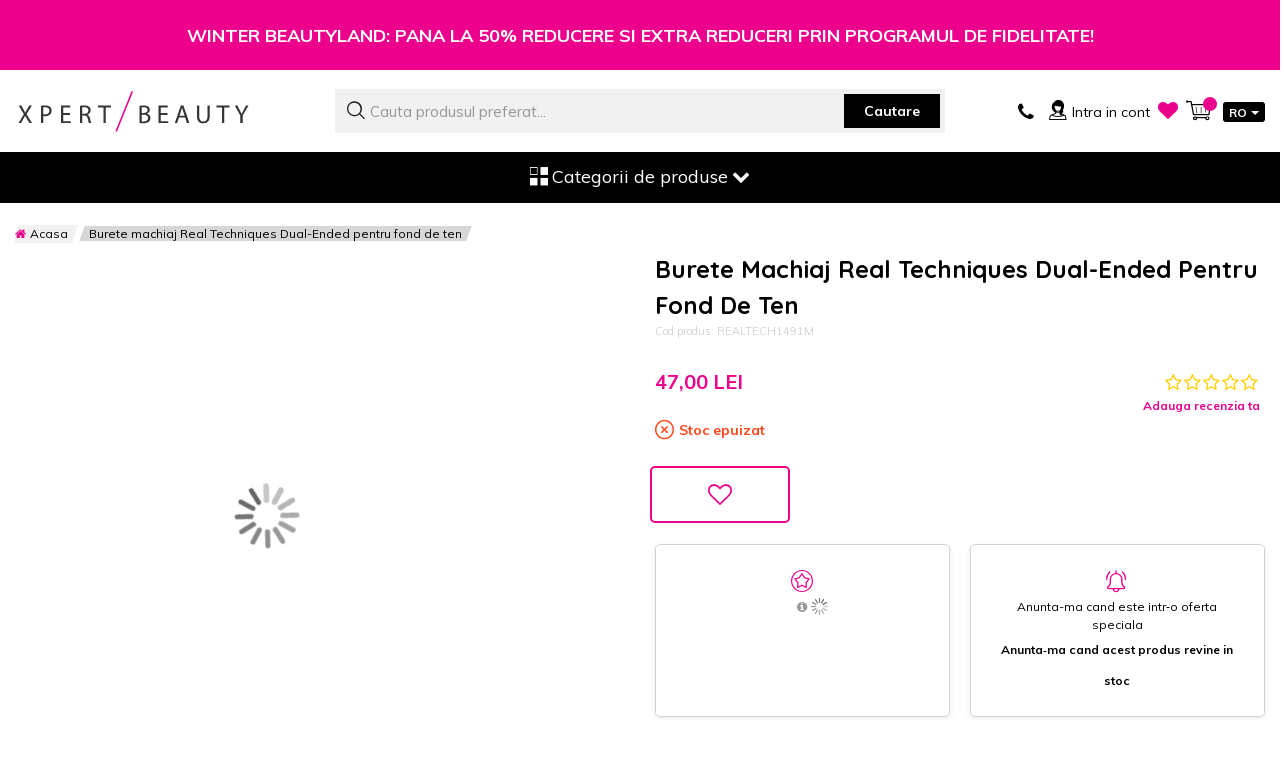

--- FILE ---
content_type: text/html; charset=UTF-8
request_url: https://www.xpertbeauty.ro/burete-machiaj-real-techniques-dual-ended-pentru-fond-de-ten
body_size: 50070
content:
 <!doctype html><html lang="ro-ro"><head prefix="og: http://ogp.me/ns# fb: http://ogp.me/ns/fb# product: http://ogp.me/ns/product#">  <meta charset="utf-8"/><script type="text/javascript">(window.NREUM||(NREUM={})).init={privacy:{cookies_enabled:false},ajax:{deny_list:["bam.eu01.nr-data.net"]},feature_flags:["soft_nav"]};(window.NREUM||(NREUM={})).loader_config={xpid:"Vg4AVlZbDhAHVlBTDgEEUQ==",licenseKey:"NRJS-af0b51f52669dbfb75e",applicationID:"72119037",browserID:"72123510"};;/*! For license information please see nr-loader-full-1.308.0.min.js.LICENSE.txt */
(()=>{var e,t,r={384:(e,t,r)=>{"use strict";r.d(t,{NT:()=>a,US:()=>u,Zm:()=>o,bQ:()=>d,dV:()=>c,pV:()=>l});var n=r(6154),i=r(1863),s=r(1910);const a={beacon:"bam.nr-data.net",errorBeacon:"bam.nr-data.net"};function o(){return n.gm.NREUM||(n.gm.NREUM={}),void 0===n.gm.newrelic&&(n.gm.newrelic=n.gm.NREUM),n.gm.NREUM}function c(){let e=o();return e.o||(e.o={ST:n.gm.setTimeout,SI:n.gm.setImmediate||n.gm.setInterval,CT:n.gm.clearTimeout,XHR:n.gm.XMLHttpRequest,REQ:n.gm.Request,EV:n.gm.Event,PR:n.gm.Promise,MO:n.gm.MutationObserver,FETCH:n.gm.fetch,WS:n.gm.WebSocket},(0,s.i)(...Object.values(e.o))),e}function d(e,t){let r=o();r.initializedAgents??={},t.initializedAt={ms:(0,i.t)(),date:new Date},r.initializedAgents[e]=t}function u(e,t){o()[e]=t}function l(){return function(){let e=o();const t=e.info||{};e.info={beacon:a.beacon,errorBeacon:a.errorBeacon,...t}}(),function(){let e=o();const t=e.init||{};e.init={...t}}(),c(),function(){let e=o();const t=e.loader_config||{};e.loader_config={...t}}(),o()}},782:(e,t,r)=>{"use strict";r.d(t,{T:()=>n});const n=r(860).K7.pageViewTiming},860:(e,t,r)=>{"use strict";r.d(t,{$J:()=>u,K7:()=>c,P3:()=>d,XX:()=>i,Yy:()=>o,df:()=>s,qY:()=>n,v4:()=>a});const n="events",i="jserrors",s="browser/blobs",a="rum",o="browser/logs",c={ajax:"ajax",genericEvents:"generic_events",jserrors:i,logging:"logging",metrics:"metrics",pageAction:"page_action",pageViewEvent:"page_view_event",pageViewTiming:"page_view_timing",sessionReplay:"session_replay",sessionTrace:"session_trace",softNav:"soft_navigations",spa:"spa"},d={[c.pageViewEvent]:1,[c.pageViewTiming]:2,[c.metrics]:3,[c.jserrors]:4,[c.spa]:5,[c.ajax]:6,[c.sessionTrace]:7,[c.softNav]:8,[c.sessionReplay]:9,[c.logging]:10,[c.genericEvents]:11},u={[c.pageViewEvent]:a,[c.pageViewTiming]:n,[c.ajax]:n,[c.spa]:n,[c.softNav]:n,[c.metrics]:i,[c.jserrors]:i,[c.sessionTrace]:s,[c.sessionReplay]:s,[c.logging]:o,[c.genericEvents]:"ins"}},944:(e,t,r)=>{"use strict";r.d(t,{R:()=>i});var n=r(3241);function i(e,t){"function"==typeof console.debug&&(console.debug("New Relic Warning: https://github.com/newrelic/newrelic-browser-agent/blob/main/docs/warning-codes.md#".concat(e),t),(0,n.W)({agentIdentifier:null,drained:null,type:"data",name:"warn",feature:"warn",data:{code:e,secondary:t}}))}},993:(e,t,r)=>{"use strict";r.d(t,{A$:()=>s,ET:()=>a,TZ:()=>o,p_:()=>i});var n=r(860);const i={ERROR:"ERROR",WARN:"WARN",INFO:"INFO",DEBUG:"DEBUG",TRACE:"TRACE"},s={OFF:0,ERROR:1,WARN:2,INFO:3,DEBUG:4,TRACE:5},a="log",o=n.K7.logging},1541:(e,t,r)=>{"use strict";r.d(t,{U:()=>i,f:()=>n});const n={MFE:"MFE",BA:"BA"};function i(e,t){if(2!==t?.harvestEndpointVersion)return{};const r=t.agentRef.runtime.appMetadata.agents[0].entityGuid;return e?{"source.id":e.id,"source.name":e.name,"source.type":e.type,"parent.id":e.parent?.id||r,"parent.type":e.parent?.type||n.BA}:{"entity.guid":r,appId:t.agentRef.info.applicationID}}},1687:(e,t,r)=>{"use strict";r.d(t,{Ak:()=>d,Ze:()=>h,x3:()=>u});var n=r(3241),i=r(7836),s=r(3606),a=r(860),o=r(2646);const c={};function d(e,t){const r={staged:!1,priority:a.P3[t]||0};l(e),c[e].get(t)||c[e].set(t,r)}function u(e,t){e&&c[e]&&(c[e].get(t)&&c[e].delete(t),p(e,t,!1),c[e].size&&f(e))}function l(e){if(!e)throw new Error("agentIdentifier required");c[e]||(c[e]=new Map)}function h(e="",t="feature",r=!1){if(l(e),!e||!c[e].get(t)||r)return p(e,t);c[e].get(t).staged=!0,f(e)}function f(e){const t=Array.from(c[e]);t.every(([e,t])=>t.staged)&&(t.sort((e,t)=>e[1].priority-t[1].priority),t.forEach(([t])=>{c[e].delete(t),p(e,t)}))}function p(e,t,r=!0){const a=e?i.ee.get(e):i.ee,c=s.i.handlers;if(!a.aborted&&a.backlog&&c){if((0,n.W)({agentIdentifier:e,type:"lifecycle",name:"drain",feature:t}),r){const e=a.backlog[t],r=c[t];if(r){for(let t=0;e&&t<e.length;++t)g(e[t],r);Object.entries(r).forEach(([e,t])=>{Object.values(t||{}).forEach(t=>{t[0]?.on&&t[0]?.context()instanceof o.y&&t[0].on(e,t[1])})})}}a.isolatedBacklog||delete c[t],a.backlog[t]=null,a.emit("drain-"+t,[])}}function g(e,t){var r=e[1];Object.values(t[r]||{}).forEach(t=>{var r=e[0];if(t[0]===r){var n=t[1],i=e[3],s=e[2];n.apply(i,s)}})}},1738:(e,t,r)=>{"use strict";r.d(t,{U:()=>f,Y:()=>h});var n=r(3241),i=r(9908),s=r(1863),a=r(944),o=r(5701),c=r(3969),d=r(8362),u=r(860),l=r(4261);function h(e,t,r,s){const h=s||r;!h||h[e]&&h[e]!==d.d.prototype[e]||(h[e]=function(){(0,i.p)(c.xV,["API/"+e+"/called"],void 0,u.K7.metrics,r.ee),(0,n.W)({agentIdentifier:r.agentIdentifier,drained:!!o.B?.[r.agentIdentifier],type:"data",name:"api",feature:l.Pl+e,data:{}});try{return t.apply(this,arguments)}catch(e){(0,a.R)(23,e)}})}function f(e,t,r,n,a){const o=e.info;null===r?delete o.jsAttributes[t]:o.jsAttributes[t]=r,(a||null===r)&&(0,i.p)(l.Pl+n,[(0,s.t)(),t,r],void 0,"session",e.ee)}},1741:(e,t,r)=>{"use strict";r.d(t,{W:()=>s});var n=r(944),i=r(4261);class s{#e(e,...t){if(this[e]!==s.prototype[e])return this[e](...t);(0,n.R)(35,e)}addPageAction(e,t){return this.#e(i.hG,e,t)}register(e){return this.#e(i.eY,e)}recordCustomEvent(e,t){return this.#e(i.fF,e,t)}setPageViewName(e,t){return this.#e(i.Fw,e,t)}setCustomAttribute(e,t,r){return this.#e(i.cD,e,t,r)}noticeError(e,t){return this.#e(i.o5,e,t)}setUserId(e,t=!1){return this.#e(i.Dl,e,t)}setApplicationVersion(e){return this.#e(i.nb,e)}setErrorHandler(e){return this.#e(i.bt,e)}addRelease(e,t){return this.#e(i.k6,e,t)}log(e,t){return this.#e(i.$9,e,t)}start(){return this.#e(i.d3)}finished(e){return this.#e(i.BL,e)}recordReplay(){return this.#e(i.CH)}pauseReplay(){return this.#e(i.Tb)}addToTrace(e){return this.#e(i.U2,e)}setCurrentRouteName(e){return this.#e(i.PA,e)}interaction(e){return this.#e(i.dT,e)}wrapLogger(e,t,r){return this.#e(i.Wb,e,t,r)}measure(e,t){return this.#e(i.V1,e,t)}consent(e){return this.#e(i.Pv,e)}}},1863:(e,t,r)=>{"use strict";function n(){return Math.floor(performance.now())}r.d(t,{t:()=>n})},1910:(e,t,r)=>{"use strict";r.d(t,{i:()=>s});var n=r(944);const i=new Map;function s(...e){return e.every(e=>{if(i.has(e))return i.get(e);const t="function"==typeof e?e.toString():"",r=t.includes("[native code]"),s=t.includes("nrWrapper");return r||s||(0,n.R)(64,e?.name||t),i.set(e,r),r})}},2555:(e,t,r)=>{"use strict";r.d(t,{D:()=>o,f:()=>a});var n=r(384),i=r(8122);const s={beacon:n.NT.beacon,errorBeacon:n.NT.errorBeacon,licenseKey:void 0,applicationID:void 0,sa:void 0,queueTime:void 0,applicationTime:void 0,ttGuid:void 0,user:void 0,account:void 0,product:void 0,extra:void 0,jsAttributes:{},userAttributes:void 0,atts:void 0,transactionName:void 0,tNamePlain:void 0};function a(e){try{return!!e.licenseKey&&!!e.errorBeacon&&!!e.applicationID}catch(e){return!1}}const o=e=>(0,i.a)(e,s)},2614:(e,t,r)=>{"use strict";r.d(t,{BB:()=>a,H3:()=>n,g:()=>d,iL:()=>c,tS:()=>o,uh:()=>i,wk:()=>s});const n="NRBA",i="SESSION",s=144e5,a=18e5,o={STARTED:"session-started",PAUSE:"session-pause",RESET:"session-reset",RESUME:"session-resume",UPDATE:"session-update"},c={SAME_TAB:"same-tab",CROSS_TAB:"cross-tab"},d={OFF:0,FULL:1,ERROR:2}},2646:(e,t,r)=>{"use strict";r.d(t,{y:()=>n});class n{constructor(e){this.contextId=e}}},2843:(e,t,r)=>{"use strict";r.d(t,{G:()=>s,u:()=>i});var n=r(3878);function i(e,t=!1,r,i){(0,n.DD)("visibilitychange",function(){if(t)return void("hidden"===document.visibilityState&&e());e(document.visibilityState)},r,i)}function s(e,t,r){(0,n.sp)("pagehide",e,t,r)}},3241:(e,t,r)=>{"use strict";r.d(t,{W:()=>s});var n=r(6154);const i="newrelic";function s(e={}){try{n.gm.dispatchEvent(new CustomEvent(i,{detail:e}))}catch(e){}}},3304:(e,t,r)=>{"use strict";r.d(t,{A:()=>s});var n=r(7836);const i=()=>{const e=new WeakSet;return(t,r)=>{if("object"==typeof r&&null!==r){if(e.has(r))return;e.add(r)}return r}};function s(e){try{return JSON.stringify(e,i())??""}catch(e){try{n.ee.emit("internal-error",[e])}catch(e){}return""}}},3333:(e,t,r)=>{"use strict";r.d(t,{$v:()=>u,TZ:()=>n,Xh:()=>c,Zp:()=>i,kd:()=>d,mq:()=>o,nf:()=>a,qN:()=>s});const n=r(860).K7.genericEvents,i=["auxclick","click","copy","keydown","paste","scrollend"],s=["focus","blur"],a=4,o=1e3,c=2e3,d=["PageAction","UserAction","BrowserPerformance"],u={RESOURCES:"experimental.resources",REGISTER:"register"}},3434:(e,t,r)=>{"use strict";r.d(t,{Jt:()=>s,YM:()=>d});var n=r(7836),i=r(5607);const s="nr@original:".concat(i.W),a=50;var o=Object.prototype.hasOwnProperty,c=!1;function d(e,t){return e||(e=n.ee),r.inPlace=function(e,t,n,i,s){n||(n="");const a="-"===n.charAt(0);for(let o=0;o<t.length;o++){const c=t[o],d=e[c];l(d)||(e[c]=r(d,a?c+n:n,i,c,s))}},r.flag=s,r;function r(t,r,n,c,d){return l(t)?t:(r||(r=""),nrWrapper[s]=t,function(e,t,r){if(Object.defineProperty&&Object.keys)try{return Object.keys(e).forEach(function(r){Object.defineProperty(t,r,{get:function(){return e[r]},set:function(t){return e[r]=t,t}})}),t}catch(e){u([e],r)}for(var n in e)o.call(e,n)&&(t[n]=e[n])}(t,nrWrapper,e),nrWrapper);function nrWrapper(){var s,o,l,h;let f;try{o=this,s=[...arguments],l="function"==typeof n?n(s,o):n||{}}catch(t){u([t,"",[s,o,c],l],e)}i(r+"start",[s,o,c],l,d);const p=performance.now();let g;try{return h=t.apply(o,s),g=performance.now(),h}catch(e){throw g=performance.now(),i(r+"err",[s,o,e],l,d),f=e,f}finally{const e=g-p,t={start:p,end:g,duration:e,isLongTask:e>=a,methodName:c,thrownError:f};t.isLongTask&&i("long-task",[t,o],l,d),i(r+"end",[s,o,h],l,d)}}}function i(r,n,i,s){if(!c||t){var a=c;c=!0;try{e.emit(r,n,i,t,s)}catch(t){u([t,r,n,i],e)}c=a}}}function u(e,t){t||(t=n.ee);try{t.emit("internal-error",e)}catch(e){}}function l(e){return!(e&&"function"==typeof e&&e.apply&&!e[s])}},3606:(e,t,r)=>{"use strict";r.d(t,{i:()=>s});var n=r(9908);s.on=a;var i=s.handlers={};function s(e,t,r,s){a(s||n.d,i,e,t,r)}function a(e,t,r,i,s){s||(s="feature"),e||(e=n.d);var a=t[s]=t[s]||{};(a[r]=a[r]||[]).push([e,i])}},3738:(e,t,r)=>{"use strict";r.d(t,{He:()=>i,Kp:()=>o,Lc:()=>d,Rz:()=>u,TZ:()=>n,bD:()=>s,d3:()=>a,jx:()=>l,sl:()=>h,uP:()=>c});const n=r(860).K7.sessionTrace,i="bstResource",s="resource",a="-start",o="-end",c="fn"+a,d="fn"+o,u="pushState",l=1e3,h=3e4},3785:(e,t,r)=>{"use strict";r.d(t,{R:()=>c,b:()=>d});var n=r(9908),i=r(1863),s=r(860),a=r(3969),o=r(993);function c(e,t,r={},c=o.p_.INFO,d=!0,u,l=(0,i.t)()){(0,n.p)(a.xV,["API/logging/".concat(c.toLowerCase(),"/called")],void 0,s.K7.metrics,e),(0,n.p)(o.ET,[l,t,r,c,d,u],void 0,s.K7.logging,e)}function d(e){return"string"==typeof e&&Object.values(o.p_).some(t=>t===e.toUpperCase().trim())}},3878:(e,t,r)=>{"use strict";function n(e,t){return{capture:e,passive:!1,signal:t}}function i(e,t,r=!1,i){window.addEventListener(e,t,n(r,i))}function s(e,t,r=!1,i){document.addEventListener(e,t,n(r,i))}r.d(t,{DD:()=>s,jT:()=>n,sp:()=>i})},3969:(e,t,r)=>{"use strict";r.d(t,{TZ:()=>n,XG:()=>o,rs:()=>i,xV:()=>a,z_:()=>s});const n=r(860).K7.metrics,i="sm",s="cm",a="storeSupportabilityMetrics",o="storeEventMetrics"},4234:(e,t,r)=>{"use strict";r.d(t,{W:()=>s});var n=r(7836),i=r(1687);class s{constructor(e,t){this.agentIdentifier=e,this.ee=n.ee.get(e),this.featureName=t,this.blocked=!1}deregisterDrain(){(0,i.x3)(this.agentIdentifier,this.featureName)}}},4261:(e,t,r)=>{"use strict";r.d(t,{$9:()=>d,BL:()=>o,CH:()=>f,Dl:()=>w,Fw:()=>y,PA:()=>m,Pl:()=>n,Pv:()=>T,Tb:()=>l,U2:()=>s,V1:()=>E,Wb:()=>x,bt:()=>b,cD:()=>v,d3:()=>R,dT:()=>c,eY:()=>p,fF:()=>h,hG:()=>i,k6:()=>a,nb:()=>g,o5:()=>u});const n="api-",i="addPageAction",s="addToTrace",a="addRelease",o="finished",c="interaction",d="log",u="noticeError",l="pauseReplay",h="recordCustomEvent",f="recordReplay",p="register",g="setApplicationVersion",m="setCurrentRouteName",v="setCustomAttribute",b="setErrorHandler",y="setPageViewName",w="setUserId",R="start",x="wrapLogger",E="measure",T="consent"},5205:(e,t,r)=>{"use strict";r.d(t,{j:()=>S});var n=r(384),i=r(1741);var s=r(2555),a=r(3333);const o=e=>{if(!e||"string"!=typeof e)return!1;try{document.createDocumentFragment().querySelector(e)}catch{return!1}return!0};var c=r(2614),d=r(944),u=r(8122);const l="[data-nr-mask]",h=e=>(0,u.a)(e,(()=>{const e={feature_flags:[],experimental:{allow_registered_children:!1,resources:!1},mask_selector:"*",block_selector:"[data-nr-block]",mask_input_options:{color:!1,date:!1,"datetime-local":!1,email:!1,month:!1,number:!1,range:!1,search:!1,tel:!1,text:!1,time:!1,url:!1,week:!1,textarea:!1,select:!1,password:!0}};return{ajax:{deny_list:void 0,block_internal:!0,enabled:!0,autoStart:!0},api:{get allow_registered_children(){return e.feature_flags.includes(a.$v.REGISTER)||e.experimental.allow_registered_children},set allow_registered_children(t){e.experimental.allow_registered_children=t},duplicate_registered_data:!1},browser_consent_mode:{enabled:!1},distributed_tracing:{enabled:void 0,exclude_newrelic_header:void 0,cors_use_newrelic_header:void 0,cors_use_tracecontext_headers:void 0,allowed_origins:void 0},get feature_flags(){return e.feature_flags},set feature_flags(t){e.feature_flags=t},generic_events:{enabled:!0,autoStart:!0},harvest:{interval:30},jserrors:{enabled:!0,autoStart:!0},logging:{enabled:!0,autoStart:!0},metrics:{enabled:!0,autoStart:!0},obfuscate:void 0,page_action:{enabled:!0},page_view_event:{enabled:!0,autoStart:!0},page_view_timing:{enabled:!0,autoStart:!0},performance:{capture_marks:!1,capture_measures:!1,capture_detail:!0,resources:{get enabled(){return e.feature_flags.includes(a.$v.RESOURCES)||e.experimental.resources},set enabled(t){e.experimental.resources=t},asset_types:[],first_party_domains:[],ignore_newrelic:!0}},privacy:{cookies_enabled:!0},proxy:{assets:void 0,beacon:void 0},session:{expiresMs:c.wk,inactiveMs:c.BB},session_replay:{autoStart:!0,enabled:!1,preload:!1,sampling_rate:10,error_sampling_rate:100,collect_fonts:!1,inline_images:!1,fix_stylesheets:!0,mask_all_inputs:!0,get mask_text_selector(){return e.mask_selector},set mask_text_selector(t){o(t)?e.mask_selector="".concat(t,",").concat(l):""===t||null===t?e.mask_selector=l:(0,d.R)(5,t)},get block_class(){return"nr-block"},get ignore_class(){return"nr-ignore"},get mask_text_class(){return"nr-mask"},get block_selector(){return e.block_selector},set block_selector(t){o(t)?e.block_selector+=",".concat(t):""!==t&&(0,d.R)(6,t)},get mask_input_options(){return e.mask_input_options},set mask_input_options(t){t&&"object"==typeof t?e.mask_input_options={...t,password:!0}:(0,d.R)(7,t)}},session_trace:{enabled:!0,autoStart:!0},soft_navigations:{enabled:!0,autoStart:!0},spa:{enabled:!0,autoStart:!0},ssl:void 0,user_actions:{enabled:!0,elementAttributes:["id","className","tagName","type"]}}})());var f=r(6154),p=r(9324);let g=0;const m={buildEnv:p.F3,distMethod:p.Xs,version:p.xv,originTime:f.WN},v={consented:!1},b={appMetadata:{},get consented(){return this.session?.state?.consent||v.consented},set consented(e){v.consented=e},customTransaction:void 0,denyList:void 0,disabled:!1,harvester:void 0,isolatedBacklog:!1,isRecording:!1,loaderType:void 0,maxBytes:3e4,obfuscator:void 0,onerror:void 0,ptid:void 0,releaseIds:{},session:void 0,timeKeeper:void 0,registeredEntities:[],jsAttributesMetadata:{bytes:0},get harvestCount(){return++g}},y=e=>{const t=(0,u.a)(e,b),r=Object.keys(m).reduce((e,t)=>(e[t]={value:m[t],writable:!1,configurable:!0,enumerable:!0},e),{});return Object.defineProperties(t,r)};var w=r(5701);const R=e=>{const t=e.startsWith("http");e+="/",r.p=t?e:"https://"+e};var x=r(7836),E=r(3241);const T={accountID:void 0,trustKey:void 0,agentID:void 0,licenseKey:void 0,applicationID:void 0,xpid:void 0},A=e=>(0,u.a)(e,T),_=new Set;function S(e,t={},r,a){let{init:o,info:c,loader_config:d,runtime:u={},exposed:l=!0}=t;if(!c){const e=(0,n.pV)();o=e.init,c=e.info,d=e.loader_config}e.init=h(o||{}),e.loader_config=A(d||{}),c.jsAttributes??={},f.bv&&(c.jsAttributes.isWorker=!0),e.info=(0,s.D)(c);const p=e.init,g=[c.beacon,c.errorBeacon];_.has(e.agentIdentifier)||(p.proxy.assets&&(R(p.proxy.assets),g.push(p.proxy.assets)),p.proxy.beacon&&g.push(p.proxy.beacon),e.beacons=[...g],function(e){const t=(0,n.pV)();Object.getOwnPropertyNames(i.W.prototype).forEach(r=>{const n=i.W.prototype[r];if("function"!=typeof n||"constructor"===n)return;let s=t[r];e[r]&&!1!==e.exposed&&"micro-agent"!==e.runtime?.loaderType&&(t[r]=(...t)=>{const n=e[r](...t);return s?s(...t):n})})}(e),(0,n.US)("activatedFeatures",w.B)),u.denyList=[...p.ajax.deny_list||[],...p.ajax.block_internal?g:[]],u.ptid=e.agentIdentifier,u.loaderType=r,e.runtime=y(u),_.has(e.agentIdentifier)||(e.ee=x.ee.get(e.agentIdentifier),e.exposed=l,(0,E.W)({agentIdentifier:e.agentIdentifier,drained:!!w.B?.[e.agentIdentifier],type:"lifecycle",name:"initialize",feature:void 0,data:e.config})),_.add(e.agentIdentifier)}},5270:(e,t,r)=>{"use strict";r.d(t,{Aw:()=>a,SR:()=>s,rF:()=>o});var n=r(384),i=r(7767);function s(e){return!!(0,n.dV)().o.MO&&(0,i.V)(e)&&!0===e?.session_trace.enabled}function a(e){return!0===e?.session_replay.preload&&s(e)}function o(e,t){try{if("string"==typeof t?.type){if("password"===t.type.toLowerCase())return"*".repeat(e?.length||0);if(void 0!==t?.dataset?.nrUnmask||t?.classList?.contains("nr-unmask"))return e}}catch(e){}return"string"==typeof e?e.replace(/[\S]/g,"*"):"*".repeat(e?.length||0)}},5289:(e,t,r)=>{"use strict";r.d(t,{GG:()=>a,Qr:()=>c,sB:()=>o});var n=r(3878),i=r(6389);function s(){return"undefined"==typeof document||"complete"===document.readyState}function a(e,t){if(s())return e();const r=(0,i.J)(e),a=setInterval(()=>{s()&&(clearInterval(a),r())},500);(0,n.sp)("load",r,t)}function o(e){if(s())return e();(0,n.DD)("DOMContentLoaded",e)}function c(e){if(s())return e();(0,n.sp)("popstate",e)}},5607:(e,t,r)=>{"use strict";r.d(t,{W:()=>n});const n=(0,r(9566).bz)()},5701:(e,t,r)=>{"use strict";r.d(t,{B:()=>s,t:()=>a});var n=r(3241);const i=new Set,s={};function a(e,t){const r=t.agentIdentifier;s[r]??={},e&&"object"==typeof e&&(i.has(r)||(t.ee.emit("rumresp",[e]),s[r]=e,i.add(r),(0,n.W)({agentIdentifier:r,loaded:!0,drained:!0,type:"lifecycle",name:"load",feature:void 0,data:e})))}},6154:(e,t,r)=>{"use strict";r.d(t,{OF:()=>d,RI:()=>i,WN:()=>h,bv:()=>s,eN:()=>f,gm:()=>a,lR:()=>l,m:()=>c,mw:()=>o,sb:()=>u});var n=r(1863);const i="undefined"!=typeof window&&!!window.document,s="undefined"!=typeof WorkerGlobalScope&&("undefined"!=typeof self&&self instanceof WorkerGlobalScope&&self.navigator instanceof WorkerNavigator||"undefined"!=typeof globalThis&&globalThis instanceof WorkerGlobalScope&&globalThis.navigator instanceof WorkerNavigator),a=i?window:"undefined"!=typeof WorkerGlobalScope&&("undefined"!=typeof self&&self instanceof WorkerGlobalScope&&self||"undefined"!=typeof globalThis&&globalThis instanceof WorkerGlobalScope&&globalThis),o=Boolean("hidden"===a?.document?.visibilityState),c=""+a?.location,d=/iPad|iPhone|iPod/.test(a.navigator?.userAgent),u=d&&"undefined"==typeof SharedWorker,l=(()=>{const e=a.navigator?.userAgent?.match(/Firefox[/\s](\d+\.\d+)/);return Array.isArray(e)&&e.length>=2?+e[1]:0})(),h=Date.now()-(0,n.t)(),f=()=>"undefined"!=typeof PerformanceNavigationTiming&&a?.performance?.getEntriesByType("navigation")?.[0]?.responseStart},6344:(e,t,r)=>{"use strict";r.d(t,{BB:()=>u,Qb:()=>l,TZ:()=>i,Ug:()=>a,Vh:()=>s,_s:()=>o,bc:()=>d,yP:()=>c});var n=r(2614);const i=r(860).K7.sessionReplay,s="errorDuringReplay",a=.12,o={DomContentLoaded:0,Load:1,FullSnapshot:2,IncrementalSnapshot:3,Meta:4,Custom:5},c={[n.g.ERROR]:15e3,[n.g.FULL]:3e5,[n.g.OFF]:0},d={RESET:{message:"Session was reset",sm:"Reset"},IMPORT:{message:"Recorder failed to import",sm:"Import"},TOO_MANY:{message:"429: Too Many Requests",sm:"Too-Many"},TOO_BIG:{message:"Payload was too large",sm:"Too-Big"},CROSS_TAB:{message:"Session Entity was set to OFF on another tab",sm:"Cross-Tab"},ENTITLEMENTS:{message:"Session Replay is not allowed and will not be started",sm:"Entitlement"}},u=5e3,l={API:"api",RESUME:"resume",SWITCH_TO_FULL:"switchToFull",INITIALIZE:"initialize",PRELOAD:"preload"}},6389:(e,t,r)=>{"use strict";function n(e,t=500,r={}){const n=r?.leading||!1;let i;return(...r)=>{n&&void 0===i&&(e.apply(this,r),i=setTimeout(()=>{i=clearTimeout(i)},t)),n||(clearTimeout(i),i=setTimeout(()=>{e.apply(this,r)},t))}}function i(e){let t=!1;return(...r)=>{t||(t=!0,e.apply(this,r))}}r.d(t,{J:()=>i,s:()=>n})},6630:(e,t,r)=>{"use strict";r.d(t,{T:()=>n});const n=r(860).K7.pageViewEvent},6774:(e,t,r)=>{"use strict";r.d(t,{T:()=>n});const n=r(860).K7.jserrors},7295:(e,t,r)=>{"use strict";r.d(t,{Xv:()=>a,gX:()=>i,iW:()=>s});var n=[];function i(e){if(!e||s(e))return!1;if(0===n.length)return!0;if("*"===n[0].hostname)return!1;for(var t=0;t<n.length;t++){var r=n[t];if(r.hostname.test(e.hostname)&&r.pathname.test(e.pathname))return!1}return!0}function s(e){return void 0===e.hostname}function a(e){if(n=[],e&&e.length)for(var t=0;t<e.length;t++){let r=e[t];if(!r)continue;if("*"===r)return void(n=[{hostname:"*"}]);0===r.indexOf("http://")?r=r.substring(7):0===r.indexOf("https://")&&(r=r.substring(8));const i=r.indexOf("/");let s,a;i>0?(s=r.substring(0,i),a=r.substring(i)):(s=r,a="*");let[c]=s.split(":");n.push({hostname:o(c),pathname:o(a,!0)})}}function o(e,t=!1){const r=e.replace(/[.+?^${}()|[\]\\]/g,e=>"\\"+e).replace(/\*/g,".*?");return new RegExp((t?"^":"")+r+"$")}},7485:(e,t,r)=>{"use strict";r.d(t,{D:()=>i});var n=r(6154);function i(e){if(0===(e||"").indexOf("data:"))return{protocol:"data"};try{const t=new URL(e,location.href),r={port:t.port,hostname:t.hostname,pathname:t.pathname,search:t.search,protocol:t.protocol.slice(0,t.protocol.indexOf(":")),sameOrigin:t.protocol===n.gm?.location?.protocol&&t.host===n.gm?.location?.host};return r.port&&""!==r.port||("http:"===t.protocol&&(r.port="80"),"https:"===t.protocol&&(r.port="443")),r.pathname&&""!==r.pathname?r.pathname.startsWith("/")||(r.pathname="/".concat(r.pathname)):r.pathname="/",r}catch(e){return{}}}},7699:(e,t,r)=>{"use strict";r.d(t,{It:()=>s,KC:()=>o,No:()=>i,qh:()=>a});var n=r(860);const i=16e3,s=1e6,a="SESSION_ERROR",o={[n.K7.logging]:!0,[n.K7.genericEvents]:!1,[n.K7.jserrors]:!1,[n.K7.ajax]:!1}},7767:(e,t,r)=>{"use strict";r.d(t,{V:()=>i});var n=r(6154);const i=e=>n.RI&&!0===e?.privacy.cookies_enabled},7836:(e,t,r)=>{"use strict";r.d(t,{P:()=>o,ee:()=>c});var n=r(384),i=r(8990),s=r(2646),a=r(5607);const o="nr@context:".concat(a.W),c=function e(t,r){var n={},a={},u={},l=!1;try{l=16===r.length&&d.initializedAgents?.[r]?.runtime.isolatedBacklog}catch(e){}var h={on:p,addEventListener:p,removeEventListener:function(e,t){var r=n[e];if(!r)return;for(var i=0;i<r.length;i++)r[i]===t&&r.splice(i,1)},emit:function(e,r,n,i,s){!1!==s&&(s=!0);if(c.aborted&&!i)return;t&&s&&t.emit(e,r,n);var o=f(n);g(e).forEach(e=>{e.apply(o,r)});var d=v()[a[e]];d&&d.push([h,e,r,o]);return o},get:m,listeners:g,context:f,buffer:function(e,t){const r=v();if(t=t||"feature",h.aborted)return;Object.entries(e||{}).forEach(([e,n])=>{a[n]=t,t in r||(r[t]=[])})},abort:function(){h._aborted=!0,Object.keys(h.backlog).forEach(e=>{delete h.backlog[e]})},isBuffering:function(e){return!!v()[a[e]]},debugId:r,backlog:l?{}:t&&"object"==typeof t.backlog?t.backlog:{},isolatedBacklog:l};return Object.defineProperty(h,"aborted",{get:()=>{let e=h._aborted||!1;return e||(t&&(e=t.aborted),e)}}),h;function f(e){return e&&e instanceof s.y?e:e?(0,i.I)(e,o,()=>new s.y(o)):new s.y(o)}function p(e,t){n[e]=g(e).concat(t)}function g(e){return n[e]||[]}function m(t){return u[t]=u[t]||e(h,t)}function v(){return h.backlog}}(void 0,"globalEE"),d=(0,n.Zm)();d.ee||(d.ee=c)},8122:(e,t,r)=>{"use strict";r.d(t,{a:()=>i});var n=r(944);function i(e,t){try{if(!e||"object"!=typeof e)return(0,n.R)(3);if(!t||"object"!=typeof t)return(0,n.R)(4);const r=Object.create(Object.getPrototypeOf(t),Object.getOwnPropertyDescriptors(t)),s=0===Object.keys(r).length?e:r;for(let a in s)if(void 0!==e[a])try{if(null===e[a]){r[a]=null;continue}Array.isArray(e[a])&&Array.isArray(t[a])?r[a]=Array.from(new Set([...e[a],...t[a]])):"object"==typeof e[a]&&"object"==typeof t[a]?r[a]=i(e[a],t[a]):r[a]=e[a]}catch(e){r[a]||(0,n.R)(1,e)}return r}catch(e){(0,n.R)(2,e)}}},8139:(e,t,r)=>{"use strict";r.d(t,{u:()=>h});var n=r(7836),i=r(3434),s=r(8990),a=r(6154);const o={},c=a.gm.XMLHttpRequest,d="addEventListener",u="removeEventListener",l="nr@wrapped:".concat(n.P);function h(e){var t=function(e){return(e||n.ee).get("events")}(e);if(o[t.debugId]++)return t;o[t.debugId]=1;var r=(0,i.YM)(t,!0);function h(e){r.inPlace(e,[d,u],"-",p)}function p(e,t){return e[1]}return"getPrototypeOf"in Object&&(a.RI&&f(document,h),c&&f(c.prototype,h),f(a.gm,h)),t.on(d+"-start",function(e,t){var n=e[1];if(null!==n&&("function"==typeof n||"object"==typeof n)&&"newrelic"!==e[0]){var i=(0,s.I)(n,l,function(){var e={object:function(){if("function"!=typeof n.handleEvent)return;return n.handleEvent.apply(n,arguments)},function:n}[typeof n];return e?r(e,"fn-",null,e.name||"anonymous"):n});this.wrapped=e[1]=i}}),t.on(u+"-start",function(e){e[1]=this.wrapped||e[1]}),t}function f(e,t,...r){let n=e;for(;"object"==typeof n&&!Object.prototype.hasOwnProperty.call(n,d);)n=Object.getPrototypeOf(n);n&&t(n,...r)}},8362:(e,t,r)=>{"use strict";r.d(t,{d:()=>s});var n=r(9566),i=r(1741);class s extends i.W{agentIdentifier=(0,n.LA)(16)}},8374:(e,t,r)=>{r.nc=(()=>{try{return document?.currentScript?.nonce}catch(e){}return""})()},8990:(e,t,r)=>{"use strict";r.d(t,{I:()=>i});var n=Object.prototype.hasOwnProperty;function i(e,t,r){if(n.call(e,t))return e[t];var i=r();if(Object.defineProperty&&Object.keys)try{return Object.defineProperty(e,t,{value:i,writable:!0,enumerable:!1}),i}catch(e){}return e[t]=i,i}},9119:(e,t,r)=>{"use strict";r.d(t,{L:()=>s});var n=/([^?#]*)[^#]*(#[^?]*|$).*/,i=/([^?#]*)().*/;function s(e,t){return e?e.replace(t?n:i,"$1$2"):e}},9300:(e,t,r)=>{"use strict";r.d(t,{T:()=>n});const n=r(860).K7.ajax},9324:(e,t,r)=>{"use strict";r.d(t,{AJ:()=>a,F3:()=>i,Xs:()=>s,Yq:()=>o,xv:()=>n});const n="1.308.0",i="PROD",s="CDN",a="@newrelic/rrweb",o="1.0.1"},9566:(e,t,r)=>{"use strict";r.d(t,{LA:()=>o,ZF:()=>c,bz:()=>a,el:()=>d});var n=r(6154);const i="xxxxxxxx-xxxx-4xxx-yxxx-xxxxxxxxxxxx";function s(e,t){return e?15&e[t]:16*Math.random()|0}function a(){const e=n.gm?.crypto||n.gm?.msCrypto;let t,r=0;return e&&e.getRandomValues&&(t=e.getRandomValues(new Uint8Array(30))),i.split("").map(e=>"x"===e?s(t,r++).toString(16):"y"===e?(3&s()|8).toString(16):e).join("")}function o(e){const t=n.gm?.crypto||n.gm?.msCrypto;let r,i=0;t&&t.getRandomValues&&(r=t.getRandomValues(new Uint8Array(e)));const a=[];for(var o=0;o<e;o++)a.push(s(r,i++).toString(16));return a.join("")}function c(){return o(16)}function d(){return o(32)}},9908:(e,t,r)=>{"use strict";r.d(t,{d:()=>n,p:()=>i});var n=r(7836).ee.get("handle");function i(e,t,r,i,s){s?(s.buffer([e],i),s.emit(e,t,r)):(n.buffer([e],i),n.emit(e,t,r))}}},n={};function i(e){var t=n[e];if(void 0!==t)return t.exports;var s=n[e]={exports:{}};return r[e](s,s.exports,i),s.exports}i.m=r,i.d=(e,t)=>{for(var r in t)i.o(t,r)&&!i.o(e,r)&&Object.defineProperty(e,r,{enumerable:!0,get:t[r]})},i.f={},i.e=e=>Promise.all(Object.keys(i.f).reduce((t,r)=>(i.f[r](e,t),t),[])),i.u=e=>({95:"nr-full-compressor",222:"nr-full-recorder",891:"nr-full"}[e]+"-1.308.0.min.js"),i.o=(e,t)=>Object.prototype.hasOwnProperty.call(e,t),e={},t="NRBA-1.308.0.PROD:",i.l=(r,n,s,a)=>{if(e[r])e[r].push(n);else{var o,c;if(void 0!==s)for(var d=document.getElementsByTagName("script"),u=0;u<d.length;u++){var l=d[u];if(l.getAttribute("src")==r||l.getAttribute("data-webpack")==t+s){o=l;break}}if(!o){c=!0;var h={891:"sha512-fcveNDcpRQS9OweGhN4uJe88Qmg+EVyH6j/wngwL2Le0m7LYyz7q+JDx7KBxsdDF4TaPVsSmHg12T3pHwdLa7w==",222:"sha512-O8ZzdvgB4fRyt7k2Qrr4STpR+tCA2mcQEig6/dP3rRy9uEx1CTKQ6cQ7Src0361y7xS434ua+zIPo265ZpjlEg==",95:"sha512-jDWejat/6/UDex/9XjYoPPmpMPuEvBCSuCg/0tnihjbn5bh9mP3An0NzFV9T5Tc+3kKhaXaZA8UIKPAanD2+Gw=="};(o=document.createElement("script")).charset="utf-8",i.nc&&o.setAttribute("nonce",i.nc),o.setAttribute("data-webpack",t+s),o.src=r,0!==o.src.indexOf(window.location.origin+"/")&&(o.crossOrigin="anonymous"),h[a]&&(o.integrity=h[a])}e[r]=[n];var f=(t,n)=>{o.onerror=o.onload=null,clearTimeout(p);var i=e[r];if(delete e[r],o.parentNode&&o.parentNode.removeChild(o),i&&i.forEach(e=>e(n)),t)return t(n)},p=setTimeout(f.bind(null,void 0,{type:"timeout",target:o}),12e4);o.onerror=f.bind(null,o.onerror),o.onload=f.bind(null,o.onload),c&&document.head.appendChild(o)}},i.r=e=>{"undefined"!=typeof Symbol&&Symbol.toStringTag&&Object.defineProperty(e,Symbol.toStringTag,{value:"Module"}),Object.defineProperty(e,"__esModule",{value:!0})},i.p="https://js-agent.newrelic.com/",(()=>{var e={85:0,959:0};i.f.j=(t,r)=>{var n=i.o(e,t)?e[t]:void 0;if(0!==n)if(n)r.push(n[2]);else{var s=new Promise((r,i)=>n=e[t]=[r,i]);r.push(n[2]=s);var a=i.p+i.u(t),o=new Error;i.l(a,r=>{if(i.o(e,t)&&(0!==(n=e[t])&&(e[t]=void 0),n)){var s=r&&("load"===r.type?"missing":r.type),a=r&&r.target&&r.target.src;o.message="Loading chunk "+t+" failed: ("+s+": "+a+")",o.name="ChunkLoadError",o.type=s,o.request=a,n[1](o)}},"chunk-"+t,t)}};var t=(t,r)=>{var n,s,[a,o,c]=r,d=0;if(a.some(t=>0!==e[t])){for(n in o)i.o(o,n)&&(i.m[n]=o[n]);if(c)c(i)}for(t&&t(r);d<a.length;d++)s=a[d],i.o(e,s)&&e[s]&&e[s][0](),e[s]=0},r=self["webpackChunk:NRBA-1.308.0.PROD"]=self["webpackChunk:NRBA-1.308.0.PROD"]||[];r.forEach(t.bind(null,0)),r.push=t.bind(null,r.push.bind(r))})(),(()=>{"use strict";i(8374);var e=i(8362),t=i(860);const r=Object.values(t.K7);var n=i(5205);var s=i(9908),a=i(1863),o=i(4261),c=i(1738);var d=i(1687),u=i(4234),l=i(5289),h=i(6154),f=i(944),p=i(5270),g=i(7767),m=i(6389),v=i(7699);class b extends u.W{constructor(e,t){super(e.agentIdentifier,t),this.agentRef=e,this.abortHandler=void 0,this.featAggregate=void 0,this.loadedSuccessfully=void 0,this.onAggregateImported=new Promise(e=>{this.loadedSuccessfully=e}),this.deferred=Promise.resolve(),!1===e.init[this.featureName].autoStart?this.deferred=new Promise((t,r)=>{this.ee.on("manual-start-all",(0,m.J)(()=>{(0,d.Ak)(e.agentIdentifier,this.featureName),t()}))}):(0,d.Ak)(e.agentIdentifier,t)}importAggregator(e,t,r={}){if(this.featAggregate)return;const n=async()=>{let n;await this.deferred;try{if((0,g.V)(e.init)){const{setupAgentSession:t}=await i.e(891).then(i.bind(i,8766));n=t(e)}}catch(e){(0,f.R)(20,e),this.ee.emit("internal-error",[e]),(0,s.p)(v.qh,[e],void 0,this.featureName,this.ee)}try{if(!this.#t(this.featureName,n,e.init))return(0,d.Ze)(this.agentIdentifier,this.featureName),void this.loadedSuccessfully(!1);const{Aggregate:i}=await t();this.featAggregate=new i(e,r),e.runtime.harvester.initializedAggregates.push(this.featAggregate),this.loadedSuccessfully(!0)}catch(e){(0,f.R)(34,e),this.abortHandler?.(),(0,d.Ze)(this.agentIdentifier,this.featureName,!0),this.loadedSuccessfully(!1),this.ee&&this.ee.abort()}};h.RI?(0,l.GG)(()=>n(),!0):n()}#t(e,r,n){if(this.blocked)return!1;switch(e){case t.K7.sessionReplay:return(0,p.SR)(n)&&!!r;case t.K7.sessionTrace:return!!r;default:return!0}}}var y=i(6630),w=i(2614),R=i(3241);class x extends b{static featureName=y.T;constructor(e){var t;super(e,y.T),this.setupInspectionEvents(e.agentIdentifier),t=e,(0,c.Y)(o.Fw,function(e,r){"string"==typeof e&&("/"!==e.charAt(0)&&(e="/"+e),t.runtime.customTransaction=(r||"http://custom.transaction")+e,(0,s.p)(o.Pl+o.Fw,[(0,a.t)()],void 0,void 0,t.ee))},t),this.importAggregator(e,()=>i.e(891).then(i.bind(i,3718)))}setupInspectionEvents(e){const t=(t,r)=>{t&&(0,R.W)({agentIdentifier:e,timeStamp:t.timeStamp,loaded:"complete"===t.target.readyState,type:"window",name:r,data:t.target.location+""})};(0,l.sB)(e=>{t(e,"DOMContentLoaded")}),(0,l.GG)(e=>{t(e,"load")}),(0,l.Qr)(e=>{t(e,"navigate")}),this.ee.on(w.tS.UPDATE,(t,r)=>{(0,R.W)({agentIdentifier:e,type:"lifecycle",name:"session",data:r})})}}var E=i(384);class T extends e.d{constructor(e){var t;(super(),h.gm)?(this.features={},(0,E.bQ)(this.agentIdentifier,this),this.desiredFeatures=new Set(e.features||[]),this.desiredFeatures.add(x),(0,n.j)(this,e,e.loaderType||"agent"),t=this,(0,c.Y)(o.cD,function(e,r,n=!1){if("string"==typeof e){if(["string","number","boolean"].includes(typeof r)||null===r)return(0,c.U)(t,e,r,o.cD,n);(0,f.R)(40,typeof r)}else(0,f.R)(39,typeof e)},t),function(e){(0,c.Y)(o.Dl,function(t,r=!1){if("string"!=typeof t&&null!==t)return void(0,f.R)(41,typeof t);const n=e.info.jsAttributes["enduser.id"];r&&null!=n&&n!==t?(0,s.p)(o.Pl+"setUserIdAndResetSession",[t],void 0,"session",e.ee):(0,c.U)(e,"enduser.id",t,o.Dl,!0)},e)}(this),function(e){(0,c.Y)(o.nb,function(t){if("string"==typeof t||null===t)return(0,c.U)(e,"application.version",t,o.nb,!1);(0,f.R)(42,typeof t)},e)}(this),function(e){(0,c.Y)(o.d3,function(){e.ee.emit("manual-start-all")},e)}(this),function(e){(0,c.Y)(o.Pv,function(t=!0){if("boolean"==typeof t){if((0,s.p)(o.Pl+o.Pv,[t],void 0,"session",e.ee),e.runtime.consented=t,t){const t=e.features.page_view_event;t.onAggregateImported.then(e=>{const r=t.featAggregate;e&&!r.sentRum&&r.sendRum()})}}else(0,f.R)(65,typeof t)},e)}(this),this.run()):(0,f.R)(21)}get config(){return{info:this.info,init:this.init,loader_config:this.loader_config,runtime:this.runtime}}get api(){return this}run(){try{const e=function(e){const t={};return r.forEach(r=>{t[r]=!!e[r]?.enabled}),t}(this.init),n=[...this.desiredFeatures];n.sort((e,r)=>t.P3[e.featureName]-t.P3[r.featureName]),n.forEach(r=>{if(!e[r.featureName]&&r.featureName!==t.K7.pageViewEvent)return;if(r.featureName===t.K7.spa)return void(0,f.R)(67);const n=function(e){switch(e){case t.K7.ajax:return[t.K7.jserrors];case t.K7.sessionTrace:return[t.K7.ajax,t.K7.pageViewEvent];case t.K7.sessionReplay:return[t.K7.sessionTrace];case t.K7.pageViewTiming:return[t.K7.pageViewEvent];default:return[]}}(r.featureName).filter(e=>!(e in this.features));n.length>0&&(0,f.R)(36,{targetFeature:r.featureName,missingDependencies:n}),this.features[r.featureName]=new r(this)})}catch(e){(0,f.R)(22,e);for(const e in this.features)this.features[e].abortHandler?.();const t=(0,E.Zm)();delete t.initializedAgents[this.agentIdentifier]?.features,delete this.sharedAggregator;return t.ee.get(this.agentIdentifier).abort(),!1}}}var A=i(2843),_=i(782);class S extends b{static featureName=_.T;constructor(e){super(e,_.T),h.RI&&((0,A.u)(()=>(0,s.p)("docHidden",[(0,a.t)()],void 0,_.T,this.ee),!0),(0,A.G)(()=>(0,s.p)("winPagehide",[(0,a.t)()],void 0,_.T,this.ee)),this.importAggregator(e,()=>i.e(891).then(i.bind(i,9018))))}}var O=i(3969);class I extends b{static featureName=O.TZ;constructor(e){super(e,O.TZ),h.RI&&document.addEventListener("securitypolicyviolation",e=>{(0,s.p)(O.xV,["Generic/CSPViolation/Detected"],void 0,this.featureName,this.ee)}),this.importAggregator(e,()=>i.e(891).then(i.bind(i,6555)))}}var P=i(6774),k=i(3878),N=i(3304);class D{constructor(e,t,r,n,i){this.name="UncaughtError",this.message="string"==typeof e?e:(0,N.A)(e),this.sourceURL=t,this.line=r,this.column=n,this.__newrelic=i}}function j(e){return M(e)?e:new D(void 0!==e?.message?e.message:e,e?.filename||e?.sourceURL,e?.lineno||e?.line,e?.colno||e?.col,e?.__newrelic,e?.cause)}function C(e){const t="Unhandled Promise Rejection: ";if(!e?.reason)return;if(M(e.reason)){try{e.reason.message.startsWith(t)||(e.reason.message=t+e.reason.message)}catch(e){}return j(e.reason)}const r=j(e.reason);return(r.message||"").startsWith(t)||(r.message=t+r.message),r}function L(e){if(e.error instanceof SyntaxError&&!/:\d+$/.test(e.error.stack?.trim())){const t=new D(e.message,e.filename,e.lineno,e.colno,e.error.__newrelic,e.cause);return t.name=SyntaxError.name,t}return M(e.error)?e.error:j(e)}function M(e){return e instanceof Error&&!!e.stack}function B(e,r,n,i,o=(0,a.t)()){"string"==typeof e&&(e=new Error(e)),(0,s.p)("err",[e,o,!1,r,n.runtime.isRecording,void 0,i],void 0,t.K7.jserrors,n.ee),(0,s.p)("uaErr",[],void 0,t.K7.genericEvents,n.ee)}var H=i(1541),K=i(993),W=i(3785);function U(e,{customAttributes:t={},level:r=K.p_.INFO}={},n,i,s=(0,a.t)()){(0,W.R)(n.ee,e,t,r,!1,i,s)}function F(e,r,n,i,c=(0,a.t)()){(0,s.p)(o.Pl+o.hG,[c,e,r,i],void 0,t.K7.genericEvents,n.ee)}function V(e,r,n,i,c=(0,a.t)()){const{start:d,end:u,customAttributes:l}=r||{},h={customAttributes:l||{}};if("object"!=typeof h.customAttributes||"string"!=typeof e||0===e.length)return void(0,f.R)(57);const p=(e,t)=>null==e?t:"number"==typeof e?e:e instanceof PerformanceMark?e.startTime:Number.NaN;if(h.start=p(d,0),h.end=p(u,c),Number.isNaN(h.start)||Number.isNaN(h.end))(0,f.R)(57);else{if(h.duration=h.end-h.start,!(h.duration<0))return(0,s.p)(o.Pl+o.V1,[h,e,i],void 0,t.K7.genericEvents,n.ee),h;(0,f.R)(58)}}function z(e,r={},n,i,c=(0,a.t)()){(0,s.p)(o.Pl+o.fF,[c,e,r,i],void 0,t.K7.genericEvents,n.ee)}function G(e){(0,c.Y)(o.eY,function(t){return Y(e,t)},e)}function Y(e,r,n){(0,f.R)(54,"newrelic.register"),r||={},r.type=H.f.MFE,r.licenseKey||=e.info.licenseKey,r.blocked=!1,r.parent=n||{},Array.isArray(r.tags)||(r.tags=[]);const i={};r.tags.forEach(e=>{"name"!==e&&"id"!==e&&(i["source.".concat(e)]=!0)}),r.isolated??=!0;let o=()=>{};const c=e.runtime.registeredEntities;if(!r.isolated){const e=c.find(({metadata:{target:{id:e}}})=>e===r.id&&!r.isolated);if(e)return e}const d=e=>{r.blocked=!0,o=e};function u(e){return"string"==typeof e&&!!e.trim()&&e.trim().length<501||"number"==typeof e}e.init.api.allow_registered_children||d((0,m.J)(()=>(0,f.R)(55))),u(r.id)&&u(r.name)||d((0,m.J)(()=>(0,f.R)(48,r)));const l={addPageAction:(t,n={})=>g(F,[t,{...i,...n},e],r),deregister:()=>{d((0,m.J)(()=>(0,f.R)(68)))},log:(t,n={})=>g(U,[t,{...n,customAttributes:{...i,...n.customAttributes||{}}},e],r),measure:(t,n={})=>g(V,[t,{...n,customAttributes:{...i,...n.customAttributes||{}}},e],r),noticeError:(t,n={})=>g(B,[t,{...i,...n},e],r),register:(t={})=>g(Y,[e,t],l.metadata.target),recordCustomEvent:(t,n={})=>g(z,[t,{...i,...n},e],r),setApplicationVersion:e=>p("application.version",e),setCustomAttribute:(e,t)=>p(e,t),setUserId:e=>p("enduser.id",e),metadata:{customAttributes:i,target:r}},h=()=>(r.blocked&&o(),r.blocked);h()||c.push(l);const p=(e,t)=>{h()||(i[e]=t)},g=(r,n,i)=>{if(h())return;const o=(0,a.t)();(0,s.p)(O.xV,["API/register/".concat(r.name,"/called")],void 0,t.K7.metrics,e.ee);try{if(e.init.api.duplicate_registered_data&&"register"!==r.name){let e=n;if(n[1]instanceof Object){const t={"child.id":i.id,"child.type":i.type};e="customAttributes"in n[1]?[n[0],{...n[1],customAttributes:{...n[1].customAttributes,...t}},...n.slice(2)]:[n[0],{...n[1],...t},...n.slice(2)]}r(...e,void 0,o)}return r(...n,i,o)}catch(e){(0,f.R)(50,e)}};return l}class q extends b{static featureName=P.T;constructor(e){var t;super(e,P.T),t=e,(0,c.Y)(o.o5,(e,r)=>B(e,r,t),t),function(e){(0,c.Y)(o.bt,function(t){e.runtime.onerror=t},e)}(e),function(e){let t=0;(0,c.Y)(o.k6,function(e,r){++t>10||(this.runtime.releaseIds[e.slice(-200)]=(""+r).slice(-200))},e)}(e),G(e);try{this.removeOnAbort=new AbortController}catch(e){}this.ee.on("internal-error",(t,r)=>{this.abortHandler&&(0,s.p)("ierr",[j(t),(0,a.t)(),!0,{},e.runtime.isRecording,r],void 0,this.featureName,this.ee)}),h.gm.addEventListener("unhandledrejection",t=>{this.abortHandler&&(0,s.p)("err",[C(t),(0,a.t)(),!1,{unhandledPromiseRejection:1},e.runtime.isRecording],void 0,this.featureName,this.ee)},(0,k.jT)(!1,this.removeOnAbort?.signal)),h.gm.addEventListener("error",t=>{this.abortHandler&&(0,s.p)("err",[L(t),(0,a.t)(),!1,{},e.runtime.isRecording],void 0,this.featureName,this.ee)},(0,k.jT)(!1,this.removeOnAbort?.signal)),this.abortHandler=this.#r,this.importAggregator(e,()=>i.e(891).then(i.bind(i,2176)))}#r(){this.removeOnAbort?.abort(),this.abortHandler=void 0}}var Z=i(8990);let X=1;function J(e){const t=typeof e;return!e||"object"!==t&&"function"!==t?-1:e===h.gm?0:(0,Z.I)(e,"nr@id",function(){return X++})}function Q(e){if("string"==typeof e&&e.length)return e.length;if("object"==typeof e){if("undefined"!=typeof ArrayBuffer&&e instanceof ArrayBuffer&&e.byteLength)return e.byteLength;if("undefined"!=typeof Blob&&e instanceof Blob&&e.size)return e.size;if(!("undefined"!=typeof FormData&&e instanceof FormData))try{return(0,N.A)(e).length}catch(e){return}}}var ee=i(8139),te=i(7836),re=i(3434);const ne={},ie=["open","send"];function se(e){var t=e||te.ee;const r=function(e){return(e||te.ee).get("xhr")}(t);if(void 0===h.gm.XMLHttpRequest)return r;if(ne[r.debugId]++)return r;ne[r.debugId]=1,(0,ee.u)(t);var n=(0,re.YM)(r),i=h.gm.XMLHttpRequest,s=h.gm.MutationObserver,a=h.gm.Promise,o=h.gm.setInterval,c="readystatechange",d=["onload","onerror","onabort","onloadstart","onloadend","onprogress","ontimeout"],u=[],l=h.gm.XMLHttpRequest=function(e){const t=new i(e),s=r.context(t);try{r.emit("new-xhr",[t],s),t.addEventListener(c,(a=s,function(){var e=this;e.readyState>3&&!a.resolved&&(a.resolved=!0,r.emit("xhr-resolved",[],e)),n.inPlace(e,d,"fn-",y)}),(0,k.jT)(!1))}catch(e){(0,f.R)(15,e);try{r.emit("internal-error",[e])}catch(e){}}var a;return t};function p(e,t){n.inPlace(t,["onreadystatechange"],"fn-",y)}if(function(e,t){for(var r in e)t[r]=e[r]}(i,l),l.prototype=i.prototype,n.inPlace(l.prototype,ie,"-xhr-",y),r.on("send-xhr-start",function(e,t){p(e,t),function(e){u.push(e),s&&(g?g.then(b):o?o(b):(m=-m,v.data=m))}(t)}),r.on("open-xhr-start",p),s){var g=a&&a.resolve();if(!o&&!a){var m=1,v=document.createTextNode(m);new s(b).observe(v,{characterData:!0})}}else t.on("fn-end",function(e){e[0]&&e[0].type===c||b()});function b(){for(var e=0;e<u.length;e++)p(0,u[e]);u.length&&(u=[])}function y(e,t){return t}return r}var ae="fetch-",oe=ae+"body-",ce=["arrayBuffer","blob","json","text","formData"],de=h.gm.Request,ue=h.gm.Response,le="prototype";const he={};function fe(e){const t=function(e){return(e||te.ee).get("fetch")}(e);if(!(de&&ue&&h.gm.fetch))return t;if(he[t.debugId]++)return t;function r(e,r,n){var i=e[r];"function"==typeof i&&(e[r]=function(){var e,r=[...arguments],s={};t.emit(n+"before-start",[r],s),s[te.P]&&s[te.P].dt&&(e=s[te.P].dt);var a=i.apply(this,r);return t.emit(n+"start",[r,e],a),a.then(function(e){return t.emit(n+"end",[null,e],a),e},function(e){throw t.emit(n+"end",[e],a),e})})}return he[t.debugId]=1,ce.forEach(e=>{r(de[le],e,oe),r(ue[le],e,oe)}),r(h.gm,"fetch",ae),t.on(ae+"end",function(e,r){var n=this;if(r){var i=r.headers.get("content-length");null!==i&&(n.rxSize=i),t.emit(ae+"done",[null,r],n)}else t.emit(ae+"done",[e],n)}),t}var pe=i(7485),ge=i(9566);class me{constructor(e){this.agentRef=e}generateTracePayload(e){const t=this.agentRef.loader_config;if(!this.shouldGenerateTrace(e)||!t)return null;var r=(t.accountID||"").toString()||null,n=(t.agentID||"").toString()||null,i=(t.trustKey||"").toString()||null;if(!r||!n)return null;var s=(0,ge.ZF)(),a=(0,ge.el)(),o=Date.now(),c={spanId:s,traceId:a,timestamp:o};return(e.sameOrigin||this.isAllowedOrigin(e)&&this.useTraceContextHeadersForCors())&&(c.traceContextParentHeader=this.generateTraceContextParentHeader(s,a),c.traceContextStateHeader=this.generateTraceContextStateHeader(s,o,r,n,i)),(e.sameOrigin&&!this.excludeNewrelicHeader()||!e.sameOrigin&&this.isAllowedOrigin(e)&&this.useNewrelicHeaderForCors())&&(c.newrelicHeader=this.generateTraceHeader(s,a,o,r,n,i)),c}generateTraceContextParentHeader(e,t){return"00-"+t+"-"+e+"-01"}generateTraceContextStateHeader(e,t,r,n,i){return i+"@nr=0-1-"+r+"-"+n+"-"+e+"----"+t}generateTraceHeader(e,t,r,n,i,s){if(!("function"==typeof h.gm?.btoa))return null;var a={v:[0,1],d:{ty:"Browser",ac:n,ap:i,id:e,tr:t,ti:r}};return s&&n!==s&&(a.d.tk=s),btoa((0,N.A)(a))}shouldGenerateTrace(e){return this.agentRef.init?.distributed_tracing?.enabled&&this.isAllowedOrigin(e)}isAllowedOrigin(e){var t=!1;const r=this.agentRef.init?.distributed_tracing;if(e.sameOrigin)t=!0;else if(r?.allowed_origins instanceof Array)for(var n=0;n<r.allowed_origins.length;n++){var i=(0,pe.D)(r.allowed_origins[n]);if(e.hostname===i.hostname&&e.protocol===i.protocol&&e.port===i.port){t=!0;break}}return t}excludeNewrelicHeader(){var e=this.agentRef.init?.distributed_tracing;return!!e&&!!e.exclude_newrelic_header}useNewrelicHeaderForCors(){var e=this.agentRef.init?.distributed_tracing;return!!e&&!1!==e.cors_use_newrelic_header}useTraceContextHeadersForCors(){var e=this.agentRef.init?.distributed_tracing;return!!e&&!!e.cors_use_tracecontext_headers}}var ve=i(9300),be=i(7295);function ye(e){return"string"==typeof e?e:e instanceof(0,E.dV)().o.REQ?e.url:h.gm?.URL&&e instanceof URL?e.href:void 0}var we=["load","error","abort","timeout"],Re=we.length,xe=(0,E.dV)().o.REQ,Ee=(0,E.dV)().o.XHR;const Te="X-NewRelic-App-Data";class Ae extends b{static featureName=ve.T;constructor(e){super(e,ve.T),this.dt=new me(e),this.handler=(e,t,r,n)=>(0,s.p)(e,t,r,n,this.ee);try{const e={xmlhttprequest:"xhr",fetch:"fetch",beacon:"beacon"};h.gm?.performance?.getEntriesByType("resource").forEach(r=>{if(r.initiatorType in e&&0!==r.responseStatus){const n={status:r.responseStatus},i={rxSize:r.transferSize,duration:Math.floor(r.duration),cbTime:0};_e(n,r.name),this.handler("xhr",[n,i,r.startTime,r.responseEnd,e[r.initiatorType]],void 0,t.K7.ajax)}})}catch(e){}fe(this.ee),se(this.ee),function(e,r,n,i){function o(e){var t=this;t.totalCbs=0,t.called=0,t.cbTime=0,t.end=E,t.ended=!1,t.xhrGuids={},t.lastSize=null,t.loadCaptureCalled=!1,t.params=this.params||{},t.metrics=this.metrics||{},t.latestLongtaskEnd=0,e.addEventListener("load",function(r){T(t,e)},(0,k.jT)(!1)),h.lR||e.addEventListener("progress",function(e){t.lastSize=e.loaded},(0,k.jT)(!1))}function c(e){this.params={method:e[0]},_e(this,e[1]),this.metrics={}}function d(t,r){e.loader_config.xpid&&this.sameOrigin&&r.setRequestHeader("X-NewRelic-ID",e.loader_config.xpid);var n=i.generateTracePayload(this.parsedOrigin);if(n){var s=!1;n.newrelicHeader&&(r.setRequestHeader("newrelic",n.newrelicHeader),s=!0),n.traceContextParentHeader&&(r.setRequestHeader("traceparent",n.traceContextParentHeader),n.traceContextStateHeader&&r.setRequestHeader("tracestate",n.traceContextStateHeader),s=!0),s&&(this.dt=n)}}function u(e,t){var n=this.metrics,i=e[0],s=this;if(n&&i){var o=Q(i);o&&(n.txSize=o)}this.startTime=(0,a.t)(),this.body=i,this.listener=function(e){try{"abort"!==e.type||s.loadCaptureCalled||(s.params.aborted=!0),("load"!==e.type||s.called===s.totalCbs&&(s.onloadCalled||"function"!=typeof t.onload)&&"function"==typeof s.end)&&s.end(t)}catch(e){try{r.emit("internal-error",[e])}catch(e){}}};for(var c=0;c<Re;c++)t.addEventListener(we[c],this.listener,(0,k.jT)(!1))}function l(e,t,r){this.cbTime+=e,t?this.onloadCalled=!0:this.called+=1,this.called!==this.totalCbs||!this.onloadCalled&&"function"==typeof r.onload||"function"!=typeof this.end||this.end(r)}function f(e,t){var r=""+J(e)+!!t;this.xhrGuids&&!this.xhrGuids[r]&&(this.xhrGuids[r]=!0,this.totalCbs+=1)}function p(e,t){var r=""+J(e)+!!t;this.xhrGuids&&this.xhrGuids[r]&&(delete this.xhrGuids[r],this.totalCbs-=1)}function g(){this.endTime=(0,a.t)()}function m(e,t){t instanceof Ee&&"load"===e[0]&&r.emit("xhr-load-added",[e[1],e[2]],t)}function v(e,t){t instanceof Ee&&"load"===e[0]&&r.emit("xhr-load-removed",[e[1],e[2]],t)}function b(e,t,r){t instanceof Ee&&("onload"===r&&(this.onload=!0),("load"===(e[0]&&e[0].type)||this.onload)&&(this.xhrCbStart=(0,a.t)()))}function y(e,t){this.xhrCbStart&&r.emit("xhr-cb-time",[(0,a.t)()-this.xhrCbStart,this.onload,t],t)}function w(e){var t,r=e[1]||{};if("string"==typeof e[0]?0===(t=e[0]).length&&h.RI&&(t=""+h.gm.location.href):e[0]&&e[0].url?t=e[0].url:h.gm?.URL&&e[0]&&e[0]instanceof URL?t=e[0].href:"function"==typeof e[0].toString&&(t=e[0].toString()),"string"==typeof t&&0!==t.length){t&&(this.parsedOrigin=(0,pe.D)(t),this.sameOrigin=this.parsedOrigin.sameOrigin);var n=i.generateTracePayload(this.parsedOrigin);if(n&&(n.newrelicHeader||n.traceContextParentHeader))if(e[0]&&e[0].headers)o(e[0].headers,n)&&(this.dt=n);else{var s={};for(var a in r)s[a]=r[a];s.headers=new Headers(r.headers||{}),o(s.headers,n)&&(this.dt=n),e.length>1?e[1]=s:e.push(s)}}function o(e,t){var r=!1;return t.newrelicHeader&&(e.set("newrelic",t.newrelicHeader),r=!0),t.traceContextParentHeader&&(e.set("traceparent",t.traceContextParentHeader),t.traceContextStateHeader&&e.set("tracestate",t.traceContextStateHeader),r=!0),r}}function R(e,t){this.params={},this.metrics={},this.startTime=(0,a.t)(),this.dt=t,e.length>=1&&(this.target=e[0]),e.length>=2&&(this.opts=e[1]);var r=this.opts||{},n=this.target;_e(this,ye(n));var i=(""+(n&&n instanceof xe&&n.method||r.method||"GET")).toUpperCase();this.params.method=i,this.body=r.body,this.txSize=Q(r.body)||0}function x(e,r){if(this.endTime=(0,a.t)(),this.params||(this.params={}),(0,be.iW)(this.params))return;let i;this.params.status=r?r.status:0,"string"==typeof this.rxSize&&this.rxSize.length>0&&(i=+this.rxSize);const s={txSize:this.txSize,rxSize:i,duration:(0,a.t)()-this.startTime};n("xhr",[this.params,s,this.startTime,this.endTime,"fetch"],this,t.K7.ajax)}function E(e){const r=this.params,i=this.metrics;if(!this.ended){this.ended=!0;for(let t=0;t<Re;t++)e.removeEventListener(we[t],this.listener,!1);r.aborted||(0,be.iW)(r)||(i.duration=(0,a.t)()-this.startTime,this.loadCaptureCalled||4!==e.readyState?null==r.status&&(r.status=0):T(this,e),i.cbTime=this.cbTime,n("xhr",[r,i,this.startTime,this.endTime,"xhr"],this,t.K7.ajax))}}function T(e,n){e.params.status=n.status;var i=function(e,t){var r=e.responseType;return"json"===r&&null!==t?t:"arraybuffer"===r||"blob"===r||"json"===r?Q(e.response):"text"===r||""===r||void 0===r?Q(e.responseText):void 0}(n,e.lastSize);if(i&&(e.metrics.rxSize=i),e.sameOrigin&&n.getAllResponseHeaders().indexOf(Te)>=0){var a=n.getResponseHeader(Te);a&&((0,s.p)(O.rs,["Ajax/CrossApplicationTracing/Header/Seen"],void 0,t.K7.metrics,r),e.params.cat=a.split(", ").pop())}e.loadCaptureCalled=!0}r.on("new-xhr",o),r.on("open-xhr-start",c),r.on("open-xhr-end",d),r.on("send-xhr-start",u),r.on("xhr-cb-time",l),r.on("xhr-load-added",f),r.on("xhr-load-removed",p),r.on("xhr-resolved",g),r.on("addEventListener-end",m),r.on("removeEventListener-end",v),r.on("fn-end",y),r.on("fetch-before-start",w),r.on("fetch-start",R),r.on("fn-start",b),r.on("fetch-done",x)}(e,this.ee,this.handler,this.dt),this.importAggregator(e,()=>i.e(891).then(i.bind(i,3845)))}}function _e(e,t){var r=(0,pe.D)(t),n=e.params||e;n.hostname=r.hostname,n.port=r.port,n.protocol=r.protocol,n.host=r.hostname+":"+r.port,n.pathname=r.pathname,e.parsedOrigin=r,e.sameOrigin=r.sameOrigin}const Se={},Oe=["pushState","replaceState"];function Ie(e){const t=function(e){return(e||te.ee).get("history")}(e);return!h.RI||Se[t.debugId]++||(Se[t.debugId]=1,(0,re.YM)(t).inPlace(window.history,Oe,"-")),t}var Pe=i(3738);function ke(e){(0,c.Y)(o.BL,function(r=Date.now()){const n=r-h.WN;n<0&&(0,f.R)(62,r),(0,s.p)(O.XG,[o.BL,{time:n}],void 0,t.K7.metrics,e.ee),e.addToTrace({name:o.BL,start:r,origin:"nr"}),(0,s.p)(o.Pl+o.hG,[n,o.BL],void 0,t.K7.genericEvents,e.ee)},e)}const{He:Ne,bD:De,d3:je,Kp:Ce,TZ:Le,Lc:Me,uP:Be,Rz:He}=Pe;class Ke extends b{static featureName=Le;constructor(e){var r;super(e,Le),r=e,(0,c.Y)(o.U2,function(e){if(!(e&&"object"==typeof e&&e.name&&e.start))return;const n={n:e.name,s:e.start-h.WN,e:(e.end||e.start)-h.WN,o:e.origin||"",t:"api"};n.s<0||n.e<0||n.e<n.s?(0,f.R)(61,{start:n.s,end:n.e}):(0,s.p)("bstApi",[n],void 0,t.K7.sessionTrace,r.ee)},r),ke(e);if(!(0,g.V)(e.init))return void this.deregisterDrain();const n=this.ee;let d;Ie(n),this.eventsEE=(0,ee.u)(n),this.eventsEE.on(Be,function(e,t){this.bstStart=(0,a.t)()}),this.eventsEE.on(Me,function(e,r){(0,s.p)("bst",[e[0],r,this.bstStart,(0,a.t)()],void 0,t.K7.sessionTrace,n)}),n.on(He+je,function(e){this.time=(0,a.t)(),this.startPath=location.pathname+location.hash}),n.on(He+Ce,function(e){(0,s.p)("bstHist",[location.pathname+location.hash,this.startPath,this.time],void 0,t.K7.sessionTrace,n)});try{d=new PerformanceObserver(e=>{const r=e.getEntries();(0,s.p)(Ne,[r],void 0,t.K7.sessionTrace,n)}),d.observe({type:De,buffered:!0})}catch(e){}this.importAggregator(e,()=>i.e(891).then(i.bind(i,6974)),{resourceObserver:d})}}var We=i(6344);class Ue extends b{static featureName=We.TZ;#n;recorder;constructor(e){var r;let n;super(e,We.TZ),r=e,(0,c.Y)(o.CH,function(){(0,s.p)(o.CH,[],void 0,t.K7.sessionReplay,r.ee)},r),function(e){(0,c.Y)(o.Tb,function(){(0,s.p)(o.Tb,[],void 0,t.K7.sessionReplay,e.ee)},e)}(e);try{n=JSON.parse(localStorage.getItem("".concat(w.H3,"_").concat(w.uh)))}catch(e){}(0,p.SR)(e.init)&&this.ee.on(o.CH,()=>this.#i()),this.#s(n)&&this.importRecorder().then(e=>{e.startRecording(We.Qb.PRELOAD,n?.sessionReplayMode)}),this.importAggregator(this.agentRef,()=>i.e(891).then(i.bind(i,6167)),this),this.ee.on("err",e=>{this.blocked||this.agentRef.runtime.isRecording&&(this.errorNoticed=!0,(0,s.p)(We.Vh,[e],void 0,this.featureName,this.ee))})}#s(e){return e&&(e.sessionReplayMode===w.g.FULL||e.sessionReplayMode===w.g.ERROR)||(0,p.Aw)(this.agentRef.init)}importRecorder(){return this.recorder?Promise.resolve(this.recorder):(this.#n??=Promise.all([i.e(891),i.e(222)]).then(i.bind(i,4866)).then(({Recorder:e})=>(this.recorder=new e(this),this.recorder)).catch(e=>{throw this.ee.emit("internal-error",[e]),this.blocked=!0,e}),this.#n)}#i(){this.blocked||(this.featAggregate?this.featAggregate.mode!==w.g.FULL&&this.featAggregate.initializeRecording(w.g.FULL,!0,We.Qb.API):this.importRecorder().then(()=>{this.recorder.startRecording(We.Qb.API,w.g.FULL)}))}}var Fe=i(3333),Ve=i(9119);const ze={},Ge=new Set;function Ye(e){return"string"==typeof e?{type:"string",size:(new TextEncoder).encode(e).length}:e instanceof ArrayBuffer?{type:"ArrayBuffer",size:e.byteLength}:e instanceof Blob?{type:"Blob",size:e.size}:e instanceof DataView?{type:"DataView",size:e.byteLength}:ArrayBuffer.isView(e)?{type:"TypedArray",size:e.byteLength}:{type:"unknown",size:0}}class qe{constructor(e,t){this.timestamp=(0,a.t)(),this.currentUrl=(0,Ve.L)(window.location.href),this.socketId=(0,ge.LA)(8),this.requestedUrl=(0,Ve.L)(e),this.requestedProtocols=Array.isArray(t)?t.join(","):t||"",this.openedAt=void 0,this.protocol=void 0,this.extensions=void 0,this.binaryType=void 0,this.messageOrigin=void 0,this.messageCount=0,this.messageBytes=0,this.messageBytesMin=0,this.messageBytesMax=0,this.messageTypes=void 0,this.sendCount=0,this.sendBytes=0,this.sendBytesMin=0,this.sendBytesMax=0,this.sendTypes=void 0,this.closedAt=void 0,this.closeCode=void 0,this.closeReason="unknown",this.closeWasClean=void 0,this.connectedDuration=0,this.hasErrors=void 0}}class Ze extends b{static featureName=Fe.TZ;constructor(e){super(e,Fe.TZ);const r=e.init.feature_flags.includes("websockets"),n=[e.init.page_action.enabled,e.init.performance.capture_marks,e.init.performance.capture_measures,e.init.performance.resources.enabled,e.init.user_actions.enabled,r];var d;let u,l;if(d=e,(0,c.Y)(o.hG,(e,t)=>F(e,t,d),d),function(e){(0,c.Y)(o.fF,(t,r)=>z(t,r,e),e)}(e),ke(e),G(e),function(e){(0,c.Y)(o.V1,(t,r)=>V(t,r,e),e)}(e),r&&(l=function(e){if(!(0,E.dV)().o.WS)return e;const t=e.get("websockets");if(ze[t.debugId]++)return t;ze[t.debugId]=1,(0,A.G)(()=>{const e=(0,a.t)();Ge.forEach(r=>{r.nrData.closedAt=e,r.nrData.closeCode=1001,r.nrData.closeReason="Page navigating away",r.nrData.closeWasClean=!1,r.nrData.openedAt&&(r.nrData.connectedDuration=e-r.nrData.openedAt),t.emit("ws",[r.nrData],r)})});class r extends WebSocket{static name="WebSocket";static toString(){return"function WebSocket() { [native code] }"}toString(){return"[object WebSocket]"}get[Symbol.toStringTag](){return r.name}#a(e){(e.__newrelic??={}).socketId=this.nrData.socketId,this.nrData.hasErrors??=!0}constructor(...e){super(...e),this.nrData=new qe(e[0],e[1]),this.addEventListener("open",()=>{this.nrData.openedAt=(0,a.t)(),["protocol","extensions","binaryType"].forEach(e=>{this.nrData[e]=this[e]}),Ge.add(this)}),this.addEventListener("message",e=>{const{type:t,size:r}=Ye(e.data);this.nrData.messageOrigin??=(0,Ve.L)(e.origin),this.nrData.messageCount++,this.nrData.messageBytes+=r,this.nrData.messageBytesMin=Math.min(this.nrData.messageBytesMin||1/0,r),this.nrData.messageBytesMax=Math.max(this.nrData.messageBytesMax,r),(this.nrData.messageTypes??"").includes(t)||(this.nrData.messageTypes=this.nrData.messageTypes?"".concat(this.nrData.messageTypes,",").concat(t):t)}),this.addEventListener("close",e=>{this.nrData.closedAt=(0,a.t)(),this.nrData.closeCode=e.code,e.reason&&(this.nrData.closeReason=e.reason),this.nrData.closeWasClean=e.wasClean,this.nrData.connectedDuration=this.nrData.closedAt-this.nrData.openedAt,Ge.delete(this),t.emit("ws",[this.nrData],this)})}addEventListener(e,t,...r){const n=this,i="function"==typeof t?function(...e){try{return t.apply(this,e)}catch(e){throw n.#a(e),e}}:t?.handleEvent?{handleEvent:function(...e){try{return t.handleEvent.apply(t,e)}catch(e){throw n.#a(e),e}}}:t;return super.addEventListener(e,i,...r)}send(e){if(this.readyState===WebSocket.OPEN){const{type:t,size:r}=Ye(e);this.nrData.sendCount++,this.nrData.sendBytes+=r,this.nrData.sendBytesMin=Math.min(this.nrData.sendBytesMin||1/0,r),this.nrData.sendBytesMax=Math.max(this.nrData.sendBytesMax,r),(this.nrData.sendTypes??"").includes(t)||(this.nrData.sendTypes=this.nrData.sendTypes?"".concat(this.nrData.sendTypes,",").concat(t):t)}try{return super.send(e)}catch(e){throw this.#a(e),e}}close(...e){try{super.close(...e)}catch(e){throw this.#a(e),e}}}return h.gm.WebSocket=r,t}(this.ee)),h.RI){if(fe(this.ee),se(this.ee),u=Ie(this.ee),e.init.user_actions.enabled){function f(t){const r=(0,pe.D)(t);return e.beacons.includes(r.hostname+":"+r.port)}function p(){u.emit("navChange")}Fe.Zp.forEach(e=>(0,k.sp)(e,e=>(0,s.p)("ua",[e],void 0,this.featureName,this.ee),!0)),Fe.qN.forEach(e=>{const t=(0,m.s)(e=>{(0,s.p)("ua",[e],void 0,this.featureName,this.ee)},500,{leading:!0});(0,k.sp)(e,t)}),h.gm.addEventListener("error",()=>{(0,s.p)("uaErr",[],void 0,t.K7.genericEvents,this.ee)},(0,k.jT)(!1,this.removeOnAbort?.signal)),this.ee.on("open-xhr-start",(e,r)=>{f(e[1])||r.addEventListener("readystatechange",()=>{2===r.readyState&&(0,s.p)("uaXhr",[],void 0,t.K7.genericEvents,this.ee)})}),this.ee.on("fetch-start",e=>{e.length>=1&&!f(ye(e[0]))&&(0,s.p)("uaXhr",[],void 0,t.K7.genericEvents,this.ee)}),u.on("pushState-end",p),u.on("replaceState-end",p),window.addEventListener("hashchange",p,(0,k.jT)(!0,this.removeOnAbort?.signal)),window.addEventListener("popstate",p,(0,k.jT)(!0,this.removeOnAbort?.signal))}if(e.init.performance.resources.enabled&&h.gm.PerformanceObserver?.supportedEntryTypes.includes("resource")){new PerformanceObserver(e=>{e.getEntries().forEach(e=>{(0,s.p)("browserPerformance.resource",[e],void 0,this.featureName,this.ee)})}).observe({type:"resource",buffered:!0})}}r&&l.on("ws",e=>{(0,s.p)("ws-complete",[e],void 0,this.featureName,this.ee)});try{this.removeOnAbort=new AbortController}catch(g){}this.abortHandler=()=>{this.removeOnAbort?.abort(),this.abortHandler=void 0},n.some(e=>e)?this.importAggregator(e,()=>i.e(891).then(i.bind(i,8019))):this.deregisterDrain()}}var Xe=i(2646);const $e=new Map;function Je(e,t,r,n,i=!0){if("object"!=typeof t||!t||"string"!=typeof r||!r||"function"!=typeof t[r])return(0,f.R)(29);const s=function(e){return(e||te.ee).get("logger")}(e),a=(0,re.YM)(s),o=new Xe.y(te.P);o.level=n.level,o.customAttributes=n.customAttributes,o.autoCaptured=i;const c=t[r]?.[re.Jt]||t[r];return $e.set(c,o),a.inPlace(t,[r],"wrap-logger-",()=>$e.get(c)),s}var Qe=i(1910);class et extends b{static featureName=K.TZ;constructor(e){var t;super(e,K.TZ),t=e,(0,c.Y)(o.$9,(e,r)=>U(e,r,t),t),function(e){(0,c.Y)(o.Wb,(t,r,{customAttributes:n={},level:i=K.p_.INFO}={})=>{Je(e.ee,t,r,{customAttributes:n,level:i},!1)},e)}(e),G(e);const r=this.ee;["log","error","warn","info","debug","trace"].forEach(e=>{(0,Qe.i)(h.gm.console[e]),Je(r,h.gm.console,e,{level:"log"===e?"info":e})}),this.ee.on("wrap-logger-end",function([e]){const{level:t,customAttributes:n,autoCaptured:i}=this;(0,W.R)(r,e,n,t,i)}),this.importAggregator(e,()=>i.e(891).then(i.bind(i,5288)))}}new T({features:[x,S,Ke,Ue,Ae,I,q,Ze,et],loaderType:"pro"})})()})();</script>
<meta name="title" content="Burete machiaj Real Techniques Dual-Ended pentru fond de ten"/>
<meta name="description" content="Comanda acum Burete machiaj Real Techniques Dual-Ended pentru fond de ten la pret avantajos de la Xpert Beauty! Buretelul este un produs multifunctional."/>
<meta name="robots" content="INDEX,FOLLOW"/>
<meta name="viewport" content="width=device-width, initial-scale=1, maximum-scale=1.0, user-scalable=no"/>
<meta name="format-detection" content="telephone=no"/>
<title>Burete machiaj Real Techniques Dual-Ended pentru fond de ten</title>
<link  rel="stylesheet" type="text/css"  media="all" href="https://static.xpertbeauty.ro/version1768490788/_cache/merged/69bad5634ad3b3aad96687c2716181fa.min.css" />
<link  rel="stylesheet" type="text/css"  media="screen and (min-width: 768px)" href="https://static.xpertbeauty.ro/version1768490788/frontend/Evx/Theme/ro_RO/css/styles-l.min.css" />

<link  rel="stylesheet" type="text/css"  rel="stylesheet preload prefetch" href="https://static.xpertbeauty.ro/version1768490788/_cache/merged/7c1939480d255c06a5dd0a4374e5ae43.min.css" />










<link  as="style" rel="stylesheet preload prefetch" type="text/css" href="https://fonts.googleapis.com/css2?family=Muli:wght@400;700&amp;family=Quicksand:wght@700&amp;display=swap&amp;subset=latin" />
<link  rel="icon" type="image/x-icon" href="https://media.xpertbeauty.ro/favicon/default/favicon.ico" />
<link  rel="shortcut icon" type="image/x-icon" href="https://media.xpertbeauty.ro/favicon/default/favicon.ico" />
<link  rel="canonical" href="https://www.xpertbeauty.ro/burete-machiaj-real-techniques-dual-ended-pentru-fond-de-ten" />
<!-- DATA RESHAPE TAG -->



<!-- DATA RESHAPE TAG -->

  <link rel="stylesheet" type="text/css" media="all" href="https://maxcdn.bootstrapcdn.com/font-awesome/latest/css/font-awesome.min.css"> <meta property="og:site_name" content="Xpert Beauty" />   <!-- Mktr Script Start -->
        
        <!-- Mktr Script END --><meta name="google-site-verification" content="K52h3pPBH9XqPIV7iDunG-4sKfjlZZjXzWVE3ODp0V0" />
<meta name="p:domain_verify" content="147b519d93ef22142d287bb97f1676c8" />
<meta property="og:title" content="Burete machiaj Real Techniques Dual-Ended pentru fond de ten" />
<meta property="og:description" content="Buretelul este un produs multifunctional. Este perfect pentru aplicarea produselor cosmetice ce au o textura lichida sau cremoasa. Buretelul nu contine latex." />
<meta property="og:image" content="https://media.xpertbeauty.ro/catalog/product/cache/cf4d22884c35803a0f5dd531e9c43224/imp/ort/files-REALTECH1491M-image-REALTECH1491Me.jpg" />
<meta property="og:url" content="https://www.xpertbeauty.ro/burete-machiaj-real-techniques-dual-ended-pentru-fond-de-ten" />
<meta property="og:type" content="og:product" />
<meta property="product:price:amount" content="47" />
 <meta property="product:price:currency" content="RON"/>   <link rel="alternate" hreflang="ro-ro" href="https://www.xpertbeauty.ro/burete-machiaj-real-techniques-dual-ended-pentru-fond-de-ten" />    <link rel="alternate" hreflang="bg-bg" href="https://www.xpertbeauty.bg/g-ba-za-grim-real-techniques-dual-ended-za-fon-d-o-ten" />   </head><body data-container="body" data-mage-init='{"loaderAjax": {}, "loader": { "icon": "https://static.xpertbeauty.ro/version1768490788/frontend/Evx/Theme/ro_RO/images/loader-2.gif"}}' itemtype="http://schema.org/Product" itemscope="itemscope" class="catalog-product-view product-burete-machiaj-real-techniques-dual-ended-pentru-fond-de-ten page-layout-1column">            <noscript><div class="message global noscript"><div class="content"><p><strong>JavaScript pare sa fie dezactivat in browser-ul tau.</strong> <span>Pentru cea mai buna experienta pe site-ul nostru, fii sigur ca Javascript este pornit in browserul tau.</span></p></div></div></noscript>       <div class="page-wrapper"> <div id="evx_banda" class="text-center evx_notice "><a href="https://www.xpertbeauty.ro//noutati?product_list_order=price_desc" title="Promotii"><span>Winter Beautyland: Pana la 50% Reducere si Extra Reduceri prin programul de fidelitate!</span></a> </div><header class="page-header">  <div class="top-bar"><div class="container-xl"><div class="row"><div class="col-12"><div class="row align-items-center"><div class="col-5 col-md-3"><div class="logo-home"> <a class="logo" href="https://www.xpertbeauty.ro/" title="XpertBeauty" aria-label="store logo"><img src="https://static.xpertbeauty.ro/version1768490788/frontend/Evx/Theme/ro_RO/images/logo-xb.svg" title="XpertBeauty" alt="XpertBeauty" class="img-fluid" width="237" height="41" /></a></div></div><div class="col-md-6 col-xl-5 d-none d-md-block search-desktop">  <div class="block block-search"><div class="block block-title"><strong>Cautare</strong></div><div class="block block-content"><form class="form minisearch" id="search_mini_form" action="https://www.xpertbeauty.ro/catalogsearch/result/" method="get"><div class="field search"><label class="label" for="search" data-role="minisearch-label"><span>Cautare</span></label> <div class="control"><input id="search"  type="text" name="q" value="" placeholder="Cauta&#x20;produsul&#x20;preferat..." class="input-text" maxlength="5000" role="combobox" aria-haspopup="false" aria-autocomplete="both" autocomplete="off" aria-expanded="false"/><div id="search_autocomplete" class="search-autocomplete"></div></div></div><div class="actions"><button type="submit" title="Cautare" class="action search" aria-label="Search" ><span>Cautare</span></button></div></form></div></div></div><div id="topbar_header_icons" class="col-7 col-md-3 col-xl-4 d-flex justify-content-end"><div class="header-icons"><div id="sticky_header_icons"><a class="control-search-btn" title="Cautare"><i class="icon-search"></i></a> <a href="tel:0311 094 700" title="0311 094 700" class="support-phone align-items-baseline"><i class="icon-phone"></i> <span class="d-none d-xl-block mr-10">0311 094 700</span></a> <ul class="header links">  <li class="authorization-link" data-label="sau"><a href="https://www.xpertbeauty.ro/customer/account/login/referer/aHR0cHM6Ly93d3cueHBlcnRiZWF1dHkucm8vYnVyZXRlLW1hY2hpYWotcmVhbC10ZWNobmlxdWVzLWR1YWwtZW5kZWQtcGVudHJ1LWZvbmQtZGUtdGVu/"><i class="icon-icon-account"></i><span class="account-text-header">Intra in cont</span></a></li> </ul> <a href ="https://www.xpertbeauty.ro/wishlist/" title="Produse Favorite" class="d-inline-block wishlist-link"><i class="icon-heart"></i></a>  <div data-block="minicart" class="minicart-wrapper"><a class="action showcart" href="https://www.xpertbeauty.ro/checkout/cart/" title="Cosul meu" data-bind="scope: 'minicart_content'"><span class="text">Cosul meu</span> <span class="counter qty empty" data-bind="css: { empty: !!getCartParam('summary_count') == false && !isLoading() }, blockLoader: isLoading"><span class="counter-number"><!-- ko text: getCartParam('summary_count') || 0 --><!-- /ko --></span></span></a>   <div class="block block-minicart" data-role="dropdownDialog" data-mage-init='{"dropdownDialog":{ "triggerEvent" : "hover", "timeout": "600", "appendTo":"[data-block=minicart]", "triggerTarget":".showcart", "closeOnMouseLeave": true, "closeOnEscape": true, "triggerClass":"active", "parentClass":"active", "buttons":[]}}'><div id="minicart-content-wrapper" data-bind="scope: 'minicart_content'"><!-- ko template: getTemplate() --><!-- /ko --></div></div>   </div>   <div class="switcher store switcher-store" id="switcher-store"><strong class="label switcher-label"><span>Selecteaza magazin</span></strong> <div class="actions dropdown options switcher-options">    <button class="action toggle switcher-trigger d-flex align-items-center dropdown-toggle" role="button" tabindex="0" data-mage-init='{"dropdown":{}}' data-toggle="dropdown" data-trigger-keypress-button="true" id="switcher-store-trigger">RO</button>           <ul class="dropdown switcher-dropdown" data-target="dropdown">       <li class="switcher-option view"> <a href='https://www.xpertbeauty.com/'>EN</a> </li>     <li class="switcher-option view"> <a href='https://www.xpertbeauty.hu/'>HU</a> </li>     <li class="switcher-option view"> <a href='https://www.xpertbeauty.bg/'>BG</a> </li>     <li class="switcher-option view"></li>  </ul></div></div></div></div></div></div></div></div></div></div></header>  <div class="sections nav-sections container-fluid"> <div class="container-xl"><div class="section-items nav-sections-items row align-items-center">  <div class="sticky-logo order-1 col-5 col-lg-2"><a href="https://www.xpertbeauty.ro/" title=""><img loading="lazy" src="https://static.xpertbeauty.ro/version1768490788/frontend/Evx/Theme/ro_RO/images/logo-xb-light.svg" alt="XpertBeauty" class="img-fluid" width="192" height="32" /></a></div><div class="section-item-title nav-sections-item-title col-12 order-4" data-role="collapsible"><a class="nav-sections-item-switch" data-toggle="switch" href="#"><span class="noscroll"><i class="icon-menu-cat"></i>Categorii de produse<i class="icon-down-open"></i></span> <span class="scroll"><i class="icon-menu"></i></span></a></div><div class="section-item-content nav-sections-item-content close col-12 order-5 order-xl-2" id="store.menu" data-role="content">       <nav class="navigation" role="navigation" ><div class="menu" id="om"><ul class="nav-primary"><li class="menu_item"><a href="https://www.xpertbeauty.ro/par"  class="level-top"  id="menu_mobile_1"><span>Par</span></a><div class="item_content"><div class="row"><div class="col-12"><ul class="menu_list_content"><li class="column_title"><span>Produse</span></li><li class="level1 nav-1-1 first parent column_mega_menu1"><a href="https://www.xpertbeauty.ro/par/sampoane" ><span>Sampon de par</span></a><ul class="level1 submenu"><li class="level2 nav-1-1-1 first"><a href="https://www.xpertbeauty.ro/par/sampoane/pentru-par-blond" ><span>Sampon pentru par blond</span></a></li><li class="level2 nav-1-1-2"><a href="https://www.xpertbeauty.ro/par/sampoane/pentru-volum" ><span>Sampon pentru volum</span></a></li><li class="level2 nav-1-1-3"><a href="https://www.xpertbeauty.ro/par/sampoane/pentru-par-vopsit" ><span>Sampon pentru par vopsit</span></a></li><li class="level2 nav-1-1-4"><a href="https://www.xpertbeauty.ro/par/sampoane/pentru-par-deteriorat" ><span>Sampon pentru par deteriorat</span></a></li><li class="level2 nav-1-1-5"><a href="https://www.xpertbeauty.ro/par/sampoane/pentru-par-gras" ><span>Sampon pentru par gras</span></a></li><li class="level2 nav-1-1-6"><a href="https://www.xpertbeauty.ro/par/sampoane/pentru-par-uscat-1" ><span>Sampon pentru par uscat</span></a></li><li class="level2 nav-1-1-7"><a href="https://www.xpertbeauty.ro/par/sampoane/anti-matreata" ><span>Sampon anti-matreata</span></a></li><li class="level2 nav-1-1-8"><a href="https://www.xpertbeauty.ro/par/sampoane/pentru-probleme-ale-scalpului" ><span>Sampon pentru scalp cu probleme</span></a></li><li class="level2 nav-1-1-9"><a href="https://www.xpertbeauty.ro/par/sampoane/par-cret-ondulat" ><span>Sampon pentru par cret/ondulat</span></a></li><li class="level2 nav-1-1-10"><a href="https://www.xpertbeauty.ro/par/sampoane/pentru-par-normal" ><span>Sampon pentru par normal</span></a></li><li class="level2 nav-1-1-11"><a href="https://www.xpertbeauty.ro/par/sampoane/sampon-uscat" ><span>Sampon uscat</span></a></li><li class="level2 nav-1-1-12"><a href="https://www.xpertbeauty.ro/par/sampoane/pentru-par-rebel-nedisciplinat" ><span>Sampon pentru par rebel</span></a></li><li class="level2 nav-1-1-13 last"><a href="https://www.xpertbeauty.ro/par/sampoane/pentru-par-fragil" ><span>Sampon pentru par fragil</span></a></li></ul></li><li class="level1 nav-1-2 parent column_mega_menu1"><a href="https://www.xpertbeauty.ro/par/conditioner" ><span>Balsam de par</span></a><ul class="level1 submenu"><li class="level2 nav-1-2-1 first"><a href="https://www.xpertbeauty.ro/par/conditioner/pentru-par-blond" ><span>Balsam pentru par blond</span></a></li><li class="level2 nav-1-2-2"><a href="https://www.xpertbeauty.ro/par/conditioner/pentru-volum" ><span>Balsam pentru volum</span></a></li><li class="level2 nav-1-2-3"><a href="https://www.xpertbeauty.ro/par/conditioner/pentru-par-vopsit" ><span>Balsam pentru par vopsit</span></a></li><li class="level2 nav-1-2-4"><a href="https://www.xpertbeauty.ro/par/conditioner/pentru-par-deteriorat" ><span>Balsam pentru par deteriorat</span></a></li><li class="level2 nav-1-2-5"><a href="https://www.xpertbeauty.ro/par/conditioner/pentru-toate-tipurile-de-par" ><span>Balsam pentru toate tipurile de par</span></a></li><li class="level2 nav-1-2-6"><a href="https://www.xpertbeauty.ro/par/conditioner/pentru-par-uscat" ><span>Balsam pentru par uscat</span></a></li><li class="level2 nav-1-2-7"><a href="https://www.xpertbeauty.ro/par/conditioner/balsam-fara-clatire" ><span>Balsam fara clatire</span></a></li><li class="level2 nav-1-2-8"><a href="https://www.xpertbeauty.ro/par/conditioner/pentru-par-rebel-nedisciplinat" ><span>Balsam pentru par rebel</span></a></li><li class="level2 nav-1-2-9"><a href="https://www.xpertbeauty.ro/par/conditioner/pentru-par-cret-ondulat" ><span>Balsam pentru par cret/ondulat</span></a></li><li class="level2 nav-1-2-10"><a href="https://www.xpertbeauty.ro/par/conditioner/pentru-par-normal" ><span>Balsam pentru par normal</span></a></li><li class="level2 nav-1-2-11 last"><a href="https://www.xpertbeauty.ro/par/conditioner/pentru-par-fragil" ><span>Balsam pentru par fragil</span></a></li></ul></li><li class="level1 nav-1-3 parent column_mega_menu1"><a href="https://www.xpertbeauty.ro/par/tratamente-si-masti" ><span>Tratamente si Masca de par</span></a><ul class="level1 submenu"><li class="level2 nav-1-3-1 first"><a href="https://www.xpertbeauty.ro/par/tratamente-si-masti/uleiuri" ><span>Ulei pentru par</span></a></li><li class="level2 nav-1-3-2"><a href="https://www.xpertbeauty.ro/par/tratamente-si-masti/tratamente" ><span>Tratamente pentru par</span></a></li><li class="level2 nav-1-3-3 last"><a href="https://www.xpertbeauty.ro/par/tratamente-si-masti/masti" ><span>Masti pentru par</span></a></li></ul></li><li class="level1 nav-1-4 parent column_mega_menu1"><a href="https://www.xpertbeauty.ro/par/produse-de-styling" ><span>Produse Styling</span></a><ul class="level1 submenu"><li class="level2 nav-1-4-1 first"><a href="https://www.xpertbeauty.ro/par/produse-de-styling/fixativ" ><span>Fixativ</span></a></li><li class="level2 nav-1-4-2"><a href="https://www.xpertbeauty.ro/par/produse-de-styling/spuma" ><span>Spuma</span></a></li><li class="level2 nav-1-4-3"><a href="https://www.xpertbeauty.ro/par/produse-de-styling/ceara-gel-crema" ><span>Ceara de par si gel</span></a></li><li class="level2 nav-1-4-4"><a href="https://www.xpertbeauty.ro/par/produse-de-styling/pudra-de-par" ><span>Pudra de par</span></a></li><li class="level2 nav-1-4-5 last"><a href="https://www.xpertbeauty.ro/par/produse-de-styling/spray-de-par" ><span>Spray de par</span></a></li></ul></li><li class="level1 nav-1-5 parent column_mega_menu1"><a href="https://www.xpertbeauty.ro/par/colorare" ><span>Vopsea de par si Oxidant</span></a><ul class="level1 submenu"><li class="level2 nav-1-5-1 first"><a href="https://www.xpertbeauty.ro/par/colorare/vopsea-de-par-permanenta" ><span>Vopsea de par permanenta</span></a></li><li class="level2 nav-1-5-2"><a href="https://www.xpertbeauty.ro/par/colorare/vopsea-de-par-permanenta-fara-amoniac" ><span>Vopsea de par permanenta fara amoniac</span></a></li><li class="level2 nav-1-5-3"><a href="https://www.xpertbeauty.ro/par/colorare/vopsea-de-par-semi-permanenta-nuantatoare" ><span>Vopsea de par semi-permanenta</span></a></li><li class="level2 nav-1-5-4"><a href="https://www.xpertbeauty.ro/par/colorare/vopsea-de-par-demi-permanenta" ><span>Vopsea de par demi-permanenta</span></a></li><li class="level2 nav-1-5-5"><a href="https://www.xpertbeauty.ro/par/colorare/spray-pentru-colorare" ><span>Spray pentru colorare</span></a></li><li class="level2 nav-1-5-6"><a href="https://www.xpertbeauty.ro/par/colorare/oxidant" ><span>Oxidant</span></a></li><li class="level2 nav-1-5-7 last"><a href="https://www.xpertbeauty.ro/par/colorare/decoloranti" ><span>Decolorare</span></a></li></ul></li><li class="level1 nav-1-6 parent column_mega_menu1"><a href="https://www.xpertbeauty.ro/par/accesorii-pentru-par" ><span>Accesorii par</span></a><ul class="level1 submenu"><li class="level2 nav-1-6-1 first"><a href="https://www.xpertbeauty.ro/par/accesorii-pentru-par/perii-si-piepteni-de-par" ><span>Perii de par si Piepteni</span></a></li><li class="level2 nav-1-6-2"><a href="https://www.xpertbeauty.ro/par/accesorii-pentru-par/accesorii-vopsire" ><span>Accesorii vopsit</span></a></li><li class="level2 nav-1-6-3"><a href="https://www.xpertbeauty.ro/par/accesorii-pentru-par/coafare" ><span>Accesorii coafare</span></a></li><li class="level2 nav-1-6-4 last"><a href="https://www.xpertbeauty.ro/par/accesorii-pentru-par/foarfece-si-ustensile" ><span>Accesorii de tuns</span></a></li></ul></li><li class="level1 nav-1-7 last parent column_mega_menu1"><a href="https://www.xpertbeauty.ro/par/seturi-cadou" ><span>Seturi pentru par</span></a><ul class="level1 submenu"><li class="level2 nav-1-7-1 first"><a href="https://www.xpertbeauty.ro/par/seturi-cadou/set-cadou" ><span>Set Cadou</span></a></li><li class="level2 nav-1-7-2 last"><a href="https://www.xpertbeauty.ro/par/seturi-cadou/pachet-promo" ><span>Pachet Promo</span></a></li></ul></li></ul><div class="panel">                    <picture>
                        <source media="(min-width: 768px)" srcset="https://media.xpertbeauty.ro/catalog/category/450x350px_-_Par.png" type="image/jpeg"/>
                        <img loading="lazy" src="https://static.xpertbeauty.ro/version1768490788/frontend/Evx/Theme/ro_RO/images/blank.gif" alt="Par" width="450" height="350"/>
                    </picture>
                </div></div></div></div></li><li class="menu_item"><a href="https://www.xpertbeauty.ro/ten"  class="level-top"  id="menu_mobile_2"><span>Ten</span></a><div class="item_content"><div class="row"><div class="col-12"><ul class="menu_list_content"><li class="column_title"><span>Produse</span></li><li class="level1 nav-2-1 first parent column_mega_menu1"><a href="https://www.xpertbeauty.ro/ten/creme-tratamente-ten" ><span>Creme si Tratamente pentru ten</span></a><ul class="level1 submenu"><li class="level2 nav-2-1-1 first"><a href="https://www.xpertbeauty.ro/ten/creme-tratamente-ten/creme-ten" ><span>Creme pentru ten</span></a></li><li class="level2 nav-2-1-2"><a href="https://www.xpertbeauty.ro/ten/creme-tratamente-ten/tratamente" ><span>Tratamente pentru ten</span></a></li><li class="level2 nav-2-1-3"><a href="https://www.xpertbeauty.ro/ten/creme-tratamente-ten/depigmentare" ><span>Solutii pentru depigmentare</span></a></li><li class="level2 nav-2-1-4"><a href="https://www.xpertbeauty.ro/ten/creme-tratamente-ten/antirid-anti-aging" ><span>Ser si crema antirid</span></a></li><li class="level2 nav-2-1-5"><a href="https://www.xpertbeauty.ro/ten/creme-tratamente-ten/gat-si-decolteu" ><span>Creme pentru gat si decolteu</span></a></li><li class="level2 nav-2-1-6 last"><a href="https://www.xpertbeauty.ro/ten/creme-tratamente-ten/acnee" ><span>Tratamente anti-acnee</span></a></li></ul></li><li class="level1 nav-2-2 parent column_mega_menu1"><a href="https://www.xpertbeauty.ro/ten/curatare-si-demachiere" ><span>Demachiere si Curatare</span></a><ul class="level1 submenu"><li class="level2 nav-2-2-1 first"><a href="https://www.xpertbeauty.ro/ten/curatare-si-demachiere/demachiant" ><span>Demachiant</span></a></li><li class="level2 nav-2-2-2"><a href="https://www.xpertbeauty.ro/ten/curatare-si-demachiere/lotiune-tonica" ><span>Lotiune tonica</span></a></li><li class="level2 nav-2-2-3 last"><a href="https://www.xpertbeauty.ro/ten/curatare-si-demachiere/gel-curatare" ><span>Gel curatare</span></a></li></ul></li><li class="level1 nav-2-3 parent column_mega_menu1"><a href="https://www.xpertbeauty.ro/ten/exfoliere" ><span>Masti si Gomaje pentru ten</span></a><ul class="level1 submenu"><li class="level2 nav-2-3-1 first"><a href="https://www.xpertbeauty.ro/ten/exfoliere/masti" ><span>Masca pentru ten</span></a></li><li class="level2 nav-2-3-2"><a href="https://www.xpertbeauty.ro/ten/exfoliere/gomaje" ><span>Gomaje</span></a></li><li class="level2 nav-2-3-3 last"><a href="https://www.xpertbeauty.ro/ten/exfoliere/exfoliante-ten" ><span>Exfoliante pentru ten</span></a></li></ul></li><li class="level1 nav-2-4 column_mega_menu1"><a href="https://www.xpertbeauty.ro/ten/dispozitive-ingrijire-ten" ><span>Dispozitive ingrijire ten</span></a></li><li class="level1 nav-2-5 last column_mega_menu1"><a href="https://www.xpertbeauty.ro/ten/seturi-cadou-si-pachete-pentru-ingrijirea-tenului" ><span>Seturi pentru ten</span></a></li></ul><div class="panel">                    <picture>
                        <source media="(min-width: 768px)" srcset="https://media.xpertbeauty.ro/catalog/category/450x350px_Ten.png" type="image/jpeg"/>
                        <img loading="lazy" src="https://static.xpertbeauty.ro/version1768490788/frontend/Evx/Theme/ro_RO/images/blank.gif" alt="Ten" width="450" height="350"/>
                    </picture>
                </div></div></div></div></li><li class="menu_item"><a href="https://www.xpertbeauty.ro/corp"  class="level-top"  id="menu_mobile_3"><span>Corp</span></a><div class="item_content"><div class="row"><div class="col-12"><ul class="menu_list_content"><li class="column_title"><span>Produse</span></li><li class="level1 nav-3-1 first parent column_mega_menu1"><a href="https://www.xpertbeauty.ro/corp/produse-pentru-baie-si-dus" ><span>Baie si Dus</span></a><ul class="level1 submenu"><li class="level2 nav-3-1-1 first"><a href="https://www.xpertbeauty.ro/corp/produse-pentru-baie-si-dus/gel-dus" ><span>Gel de dus</span></a></li><li class="level2 nav-3-1-2"><a href="https://www.xpertbeauty.ro/corp/produse-pentru-baie-si-dus/spuma-dus" ><span>Spuma de dus</span></a></li><li class="level2 nav-3-1-3 last"><a href="https://www.xpertbeauty.ro/corp/produse-pentru-baie-si-dus/sapun" ><span>Sapun</span></a></li></ul></li><li class="level1 nav-3-2 column_mega_menu1"><a href="https://www.xpertbeauty.ro/corp/ingrijirea-picioarelor" ><span>Ingrijirea Picioarelor</span></a></li><li class="level1 nav-3-3 parent column_mega_menu1"><a href="https://www.xpertbeauty.ro/corp/remodelare-corporala-si-tonifiere" ><span>Remodelare corporala</span></a><ul class="level1 submenu"><li class="level2 nav-3-3-1 first"><a href="https://www.xpertbeauty.ro/corp/remodelare-corporala-si-tonifiere/creme-modelatoare" ><span>Creme modelatoare</span></a></li><li class="level2 nav-3-3-2"><a href="https://www.xpertbeauty.ro/corp/remodelare-corporala-si-tonifiere/exfoliante-corp" ><span>Exfoliante corp</span></a></li><li class="level2 nav-3-3-3 last"><a href="https://www.xpertbeauty.ro/corp/remodelare-corporala-si-tonifiere/gomaje-corp" ><span>Gomaje corp</span></a></li></ul></li><li class="level1 nav-3-4 parent column_mega_menu1"><a href="https://www.xpertbeauty.ro/corp/corp" ><span>Lotiuni si creme de corp</span></a><ul class="level1 submenu"><li class="level2 nav-3-4-1 first"><a href="https://www.xpertbeauty.ro/corp/corp/crema-de-corp" ><span>Crema de corp</span></a></li><li class="level2 nav-3-4-2"><a href="https://www.xpertbeauty.ro/corp/corp/lotiune-corp" ><span>Lotiune de corp</span></a></li><li class="level2 nav-3-4-3"><a href="https://www.xpertbeauty.ro/corp/corp/ulei-corp" ><span>Ulei de corp</span></a></li><li class="level2 nav-3-4-4 last"><a href="https://www.xpertbeauty.ro/corp/corp/spray-de-cprp" ><span>Spray de corp</span></a></li></ul></li><li class="level1 nav-3-5 parent column_mega_menu1"><a href="https://www.xpertbeauty.ro/corp/protectie-solara" ><span>Protectie solara</span></a><ul class="level1 submenu"><li class="level2 nav-3-5-1 first"><a href="https://www.xpertbeauty.ro/corp/protectie-solara/inainte-de-expunerea-la-soare" ><span>Crema si Lotiune pentru plaja</span></a></li><li class="level2 nav-3-5-2"><a href="https://www.xpertbeauty.ro/corp/protectie-solara/ulei-plaja" ><span>Ulei pentru plaja</span></a></li><li class="level2 nav-3-5-3"><a href="https://www.xpertbeauty.ro/corp/protectie-solara/spray-plaja" ><span>Spray pentru plaja</span></a></li><li class="level2 nav-3-5-4 last"><a href="https://www.xpertbeauty.ro/corp/protectie-solara/produse-dupa-expunerea-la-soare" ><span>Lotiune dupa plaja</span></a></li></ul></li><li class="level1 nav-3-6 parent column_mega_menu1"><a href="https://www.xpertbeauty.ro/corp/epilare" ><span>Epilare</span></a><ul class="level1 submenu"><li class="level2 nav-3-6-1 first"><a href="https://www.xpertbeauty.ro/corp/epilare/ceara-depilatoare" ><span>Ceara depilatoare</span></a></li><li class="level2 nav-3-6-2"><a href="https://www.xpertbeauty.ro/corp/epilare/benzi-depilatoare" ><span>Benzi depilatoare</span></a></li><li class="level2 nav-3-6-3"><a href="https://www.xpertbeauty.ro/corp/epilare/lotiune-depilare" ><span>Lotiune depilare</span></a></li><li class="level2 nav-3-6-4 last"><a href="https://www.xpertbeauty.ro/corp/epilare/accesorii-depilare" ><span>Accesorii depilare</span></a></li></ul></li><li class="level1 nav-3-7 column_mega_menu1"><a href="https://www.xpertbeauty.ro/corp/seturi-corp" ><span>Seturi de corp</span></a></li><li class="level1 nav-3-8 parent column_mega_menu1"><a href="https://www.xpertbeauty.ro/corp/articole-wellness" ><span>Articole Wellness</span></a><ul class="level1 submenu"><li class="level2 nav-3-8-1 first"><a href="https://www.xpertbeauty.ro/corp/articole-wellness/sex-tech" ><span>Sex tech</span></a></li><li class="level2 nav-3-8-2 last"><a href="https://www.xpertbeauty.ro/corp/articole-wellness/sexual-wellness" ><span>Sexual wellness</span></a></li></ul></li><li class="level1 nav-3-9 last column_mega_menu1"><a href="https://www.xpertbeauty.ro/corp/accesorii-corp" ><span>Accesorii corp</span></a></li></ul><div class="panel">                    <picture>
                        <source media="(min-width: 768px)" srcset="https://media.xpertbeauty.ro/catalog/category/450x350px_-_Corp.png" type="image/jpeg"/>
                        <img loading="lazy" src="https://static.xpertbeauty.ro/version1768490788/frontend/Evx/Theme/ro_RO/images/blank.gif" alt="Corp" width="450" height="350"/>
                    </picture>
                </div></div></div></div></li><li class="menu_item"><a href="https://www.xpertbeauty.ro/make-up"  class="level-top"  id="menu_mobile_4"><span>Make-up</span></a><div class="item_content"><div class="row"><div class="col-12"><ul class="menu_list_content"><li class="column_title"><span>Produse</span></li><li class="level1 nav-4-1 first parent column_mega_menu1"><a href="https://www.xpertbeauty.ro/make-up/ochi" ><span>Ochi</span></a><ul class="level1 submenu"><li class="level2 nav-4-1-1 first"><a href="https://www.xpertbeauty.ro/make-up/ochi/fard-pleoape" ><span>Fard de pleoape</span></a></li><li class="level2 nav-4-1-2"><a href="https://www.xpertbeauty.ro/make-up/ochi/palete" ><span>Truse de machiaj</span></a></li><li class="level2 nav-4-1-3"><a href="https://www.xpertbeauty.ro/make-up/ochi/mascara" ><span>Mascara</span></a></li><li class="level2 nav-4-1-4 last"><a href="https://www.xpertbeauty.ro/make-up/ochi/contur-ochi" ><span>Creion si tus de ochi</span></a></li></ul></li><li class="level1 nav-4-2 parent column_mega_menu1"><a href="https://www.xpertbeauty.ro/make-up/ten" ><span>Ten</span></a><ul class="level1 submenu"><li class="level2 nav-4-2-1 first"><a href="https://www.xpertbeauty.ro/make-up/ten/fond-de-ten" ><span>Fond de ten</span></a></li><li class="level2 nav-4-2-2"><a href="https://www.xpertbeauty.ro/make-up/ten/baza-de-machiaj" ><span>Baza machiaj</span></a></li><li class="level2 nav-4-2-3"><a href="https://www.xpertbeauty.ro/make-up/ten/corector-si-anticearcan" ><span>Corector si anticearcan</span></a></li><li class="level2 nav-4-2-4"><a href="https://www.xpertbeauty.ro/make-up/ten/iluminator-si-contur" ><span>Iluminator si Contur</span></a></li><li class="level2 nav-4-2-5 last"><a href="https://www.xpertbeauty.ro/make-up/ten/pudra" ><span>Pudra si fard de obraz</span></a></li></ul></li><li class="level1 nav-4-3 parent column_mega_menu1"><a href="https://www.xpertbeauty.ro/make-up/buze" ><span>Buze</span></a><ul class="level1 submenu"><li class="level2 nav-4-3-1 first"><a href="https://www.xpertbeauty.ro/make-up/buze/rujuri" ><span>Ruj</span></a></li><li class="level2 nav-4-3-2"><a href="https://www.xpertbeauty.ro/make-up/buze/luciu-de-buze" ><span>Luciu de buze</span></a></li><li class="level2 nav-4-3-3 last"><a href="https://www.xpertbeauty.ro/make-up/buze/creion-buze" ><span>Creion de buze</span></a></li></ul></li><li class="level1 nav-4-4 parent column_mega_menu1"><a href="https://www.xpertbeauty.ro/make-up/contur-sprancene" ><span>Sprancene</span></a><ul class="level1 submenu"><li class="level2 nav-4-4-1 first"><a href="https://www.xpertbeauty.ro/make-up/contur-sprancene/fard-pentru-sprancene" ><span>Fard de sprancene</span></a></li><li class="level2 nav-4-4-2"><a href="https://www.xpertbeauty.ro/make-up/contur-sprancene/creion-pentru-sprancene" ><span>Creion de sprancene</span></a></li><li class="level2 nav-4-4-3"><a href="https://www.xpertbeauty.ro/make-up/contur-sprancene/accesorii-pentru-sprancene" ><span>Accesorii sprancene</span></a></li><li class="level2 nav-4-4-4"><a href="https://www.xpertbeauty.ro/make-up/contur-sprancene/tratamente-sprancene" ><span>Tratamente sprancene</span></a></li><li class="level2 nav-4-4-5 last"><a href="https://www.xpertbeauty.ro/make-up/contur-sprancene/pensete" ><span>Pensete</span></a></li></ul></li><li class="level1 nav-4-5 parent column_mega_menu1"><a href="https://www.xpertbeauty.ro/make-up/gene-false" ><span>Gene false si accesorii</span></a><ul class="level1 submenu"><li class="level2 nav-4-5-1 first"><a href="https://www.xpertbeauty.ro/make-up/gene-false/gene-false" ><span>Gene false</span></a></li><li class="level2 nav-4-5-2"><a href="https://www.xpertbeauty.ro/make-up/gene-false/adeziv-gene-false" ><span>Adeziv pentru gene false</span></a></li><li class="level2 nav-4-5-3 last"><a href="https://www.xpertbeauty.ro/make-up/gene-false/solutii-indepartare-gene-false" ><span>Solutii de indepartare gene false</span></a></li></ul></li><li class="level1 nav-4-6 parent column_mega_menu1"><a href="https://www.xpertbeauty.ro/make-up/accesorii-pentru-machiaj" ><span>Pensule si aplicatoare</span></a><ul class="level1 submenu"><li class="level2 nav-4-6-1 first"><a href="https://www.xpertbeauty.ro/make-up/accesorii-pentru-machiaj/bureti" ><span>Bureti machiaj</span></a></li><li class="level2 nav-4-6-2 last"><a href="https://www.xpertbeauty.ro/make-up/accesorii-pentru-machiaj/pensule" ><span>Pensule machiaj</span></a></li></ul></li><li class="level1 nav-4-7 last column_mega_menu1"><a href="https://www.xpertbeauty.ro/make-up/seturi-machiaj" ><span>Seturi machiaj</span></a></li></ul><div class="panel">                    <picture>
                        <source media="(min-width: 768px)" srcset="https://media.xpertbeauty.ro/catalog/category/450x350px_-_Make_Up.png" type="image/jpeg"/>
                        <img loading="lazy" src="https://static.xpertbeauty.ro/version1768490788/frontend/Evx/Theme/ro_RO/images/blank.gif" alt="Make-up" width="450" height="350"/>
                    </picture>
                </div></div></div></div></li><li class="menu_item"><a href="https://www.xpertbeauty.ro/manichiura-pedichiura"  class="level-top"  id="menu_mobile_5"><span>Manichiura si Pedichiura</span></a><div class="item_content"><div class="row"><div class="col-12"><ul class="menu_list_content"><li class="column_title"><span>Produse</span></li><li class="level1 nav-5-1 first parent column_mega_menu1"><a href="https://www.xpertbeauty.ro/manichiura-pedichiura/lac-de-unghii" ><span>Oja si Lac unghii</span></a><ul class="level1 submenu"><li class="level2 nav-5-1-1 first"><a href="https://www.xpertbeauty.ro/manichiura-pedichiura/lac-de-unghii/lac-clasic" ><span>Oja si lac de unghii</span></a></li><li class="level2 nav-5-1-2"><a href="https://www.xpertbeauty.ro/manichiura-pedichiura/lac-de-unghii/baza" ><span>Baza manichiura</span></a></li><li class="level2 nav-5-1-3 last"><a href="https://www.xpertbeauty.ro/manichiura-pedichiura/lac-de-unghii/top" ><span>Top manichiura</span></a></li></ul></li><li class="level1 nav-5-2 parent column_mega_menu1"><a href="https://www.xpertbeauty.ro/manichiura-pedichiura/creme-tratamente-unghii" ><span>Creme si Tratamente unghii</span></a><ul class="level1 submenu"><li class="level2 nav-5-2-1 first"><a href="https://www.xpertbeauty.ro/manichiura-pedichiura/creme-tratamente-unghii/maini" ><span>Crema de maini</span></a></li><li class="level2 nav-5-2-2"><a href="https://www.xpertbeauty.ro/manichiura-pedichiura/creme-tratamente-unghii/tratamente" ><span>Tratamente unghii</span></a></li><li class="level2 nav-5-2-3 last"><a href="https://www.xpertbeauty.ro/manichiura-pedichiura/creme-tratamente-unghii/picioare" ><span>Crema pentru picioare</span></a></li></ul></li><li class="level1 nav-5-3 parent column_mega_menu1"><a href="https://www.xpertbeauty.ro/manichiura-pedichiura/curatare-unghii" ><span>Curatare unghii</span></a><ul class="level1 submenu"><li class="level2 nav-5-3-1 first"><a href="https://www.xpertbeauty.ro/manichiura-pedichiura/curatare-unghii/dizolvanti-indepartare-oja" ><span>Dizolvant unghii</span></a></li><li class="level2 nav-5-3-2 last"><a href="https://www.xpertbeauty.ro/manichiura-pedichiura/curatare-unghii/curatare-si-pregatire-unghii" ><span>Degresant unghii</span></a></li></ul></li><li class="level1 nav-5-4 parent column_mega_menu1"><a href="https://www.xpertbeauty.ro/manichiura-pedichiura/constructie-de-unghii" ><span>Constructie unghii</span></a><ul class="level1 submenu"><li class="level2 nav-5-4-1 first"><a href="https://www.xpertbeauty.ro/manichiura-pedichiura/constructie-de-unghii/gel-de-unghii" ><span>Gel pentru constructie</span></a></li><li class="level2 nav-5-4-2 last"><a href="https://www.xpertbeauty.ro/manichiura-pedichiura/constructie-de-unghii/acril" ><span>Pudra acrilica pentru constructie</span></a></li></ul></li><li class="level1 nav-5-5 parent column_mega_menu1"><a href="https://www.xpertbeauty.ro/manichiura-pedichiura/instrumente-echipamente-si-accesorii" ><span>Instrumente si Accesorii unghii</span></a><ul class="level1 submenu"><li class="level2 nav-5-5-1 first"><a href="https://www.xpertbeauty.ro/manichiura-pedichiura/instrumente-echipamente-si-accesorii/pile-unghii" ><span>Pile unghii</span></a></li><li class="level2 nav-5-5-2"><a href="https://www.xpertbeauty.ro/manichiura-pedichiura/instrumente-echipamente-si-accesorii/instrumente-curatare-unghii" ><span>Instrumente curatare unghii</span></a></li><li class="level2 nav-5-5-3"><a href="https://www.xpertbeauty.ro/manichiura-pedichiura/instrumente-echipamente-si-accesorii/pensule-manichiura-pedichiura" ><span>Pensule manichiura/pedichiura</span></a></li><li class="level2 nav-5-5-4"><a href="https://www.xpertbeauty.ro/manichiura-pedichiura/instrumente-echipamente-si-accesorii/separatoare-pedichiura" ><span>Separatoare pedichiura</span></a></li><li class="level2 nav-5-5-5 last"><a href="https://www.xpertbeauty.ro/manichiura-pedichiura/instrumente-echipamente-si-accesorii/forfecute" ><span>Forfecute</span></a></li></ul></li><li class="level1 nav-5-6 last column_mega_menu1"><a href="https://www.xpertbeauty.ro/manichiura-pedichiura/seturi-manichiura-1" ><span>Seturi manichiura</span></a></li></ul><div class="panel">                    <picture>
                        <source media="(min-width: 768px)" srcset="https://media.xpertbeauty.ro/catalog/category/450x350px_-_Manichiura.png" type="image/jpeg"/>
                        <img loading="lazy" src="https://static.xpertbeauty.ro/version1768490788/frontend/Evx/Theme/ro_RO/images/blank.gif" alt="Manichiura si Pedichiura" width="450" height="350"/>
                    </picture>
                </div></div></div></div></li><li class="menu_item"><a href="https://www.xpertbeauty.ro/aparatura-si-accesorii"  class="level-top"  id="menu_mobile_6"><span>Aparate cosmetice</span></a><div class="item_content"><div class="row"><div class="col-12"><ul class="menu_list_content"><li class="column_title"><span>Produse</span></li><li class="level1 nav-6-1 first column_mega_menu1"><a href="https://www.xpertbeauty.ro/aparatura-si-accesorii/uscatoare" ><span>Uscatoare par</span></a></li><li class="level1 nav-6-2 column_mega_menu1"><a href="https://www.xpertbeauty.ro/aparatura-si-accesorii/ondulatoare" ><span>Ondulatoare</span></a></li><li class="level1 nav-6-3 column_mega_menu1"><a href="https://www.xpertbeauty.ro/aparatura-si-accesorii/placi-de-indreptat-parul" ><span>Placi de indreptat parul</span></a></li><li class="level1 nav-6-4 parent column_mega_menu1"><a href="https://www.xpertbeauty.ro/aparatura-si-accesorii/lampi" ><span>Lampi manichiura</span></a><ul class="level1 submenu"><li class="level2 nav-6-4-1 first"><a href="https://www.xpertbeauty.ro/aparatura-si-accesorii/lampi/lampi-uv" ><span>Lampi UV</span></a></li><li class="level2 nav-6-4-2 last"><a href="https://www.xpertbeauty.ro/aparatura-si-accesorii/lampi/lampi-led" ><span>Lampi LED</span></a></li></ul></li><li class="level1 nav-6-5 column_mega_menu1"><a href="https://www.xpertbeauty.ro/aparatura-si-accesorii/incalzitoare-ceara" ><span>Incalzitoare de ceara</span></a></li><li class="level1 nav-6-6 column_mega_menu1"><a href="https://www.xpertbeauty.ro/aparatura-si-accesorii/masini-de-tuns" ><span>Aparate de tuns</span></a></li><li class="level1 nav-6-7 last column_mega_menu1"><a href="https://www.xpertbeauty.ro/aparatura-si-accesorii/sterilizatoare" ><span>Sterilizatoare</span></a></li></ul><div class="panel">                    <picture>
                        <source media="(min-width: 768px)" srcset="https://media.xpertbeauty.ro/catalog/category/450x350px_-_aparatura_profesionala.png" type="image/jpeg"/>
                        <img loading="lazy" src="https://static.xpertbeauty.ro/version1768490788/frontend/Evx/Theme/ro_RO/images/blank.gif" alt="Aparate cosmetice" width="450" height="350"/>
                    </picture>
                </div></div></div></div></li><li class="menu_item"><a href="https://www.xpertbeauty.ro/barbati"  class="level-top"  id="menu_mobile_7"><span>Barbati</span></a><div class="item_content"><div class="row"><div class="col-12"><ul class="menu_list_content"><li class="column_title"><span>Produse</span></li><li class="level1 nav-7-1 first parent column_mega_menu1"><a href="https://www.xpertbeauty.ro/barbati/sampon-si-balsam" ><span>Sampon si Balsam barbati</span></a><ul class="level1 submenu"><li class="level2 nav-7-1-1 first"><a href="https://www.xpertbeauty.ro/barbati/sampon-si-balsam/sampon-barbati" ><span>Sampon barbati</span></a></li><li class="level2 nav-7-1-2"><a href="https://www.xpertbeauty.ro/barbati/sampon-si-balsam/balsam-barbati" ><span>Balsam barbati</span></a></li><li class="level2 nav-7-1-3 last"><a href="https://www.xpertbeauty.ro/barbati/sampon-si-balsam/seturi-par-barbati" ><span>Seturi par barbati</span></a></li></ul></li><li class="level1 nav-7-2 parent column_mega_menu1"><a href="https://www.xpertbeauty.ro/barbati/creme-pentru-fata" ><span>Creme si tratamente de fata barbati</span></a><ul class="level1 submenu"><li class="level2 nav-7-2-1 first"><a href="https://www.xpertbeauty.ro/barbati/creme-pentru-fata/creme" ><span>Creme de fata barbati</span></a></li><li class="level2 nav-7-2-2"><a href="https://www.xpertbeauty.ro/barbati/creme-pentru-fata/ulei-barba" ><span>Ulei de barba</span></a></li><li class="level2 nav-7-2-3 last"><a href="https://www.xpertbeauty.ro/barbati/creme-pentru-fata/lotiune-barba" ><span>Lotiune de barba</span></a></li></ul></li><li class="level1 nav-7-3 parent column_mega_menu1"><a href="https://www.xpertbeauty.ro/barbati/spuma-si-gel-de-ras" ><span>Spuma si gel de ras</span></a><ul class="level1 submenu"><li class="level2 nav-7-3-1 first"><a href="https://www.xpertbeauty.ro/barbati/spuma-si-gel-de-ras/spuma-ras" ><span>Spuma de ras</span></a></li><li class="level2 nav-7-3-2"><a href="https://www.xpertbeauty.ro/barbati/spuma-si-gel-de-ras/gel-ras" ><span>Gel de ras</span></a></li><li class="level2 nav-7-3-3 last"><a href="https://www.xpertbeauty.ro/barbati/spuma-si-gel-de-ras/crema-ras" ><span>Crema de ras</span></a></li></ul></li><li class="level1 nav-7-4 parent column_mega_menu1"><a href="https://www.xpertbeauty.ro/barbati/after-shave" ><span>After Shave</span></a><ul class="level1 submenu"><li class="level2 nav-7-4-1 first"><a href="https://www.xpertbeauty.ro/barbati/after-shave/lotiune-dupa-ras" ><span>Lotiune dupa ras</span></a></li><li class="level2 nav-7-4-2"><a href="https://www.xpertbeauty.ro/barbati/after-shave/balsam-dupa-ras" ><span>Balsam dupa ras</span></a></li><li class="level2 nav-7-4-3 last"><a href="https://www.xpertbeauty.ro/barbati/after-shave/after-shave" ><span>After Shave</span></a></li></ul></li><li class="level1 nav-7-5 last parent column_mega_menu1"><a href="https://www.xpertbeauty.ro/barbati/styling" ><span>Produse styling barbati</span></a><ul class="level1 submenu"><li class="level2 nav-7-5-1 first"><a href="https://www.xpertbeauty.ro/barbati/styling/gel-par-barbati" ><span>Gel de par barbati</span></a></li><li class="level2 nav-7-5-2"><a href="https://www.xpertbeauty.ro/barbati/styling/spuma-par-barbati" ><span>Spuma de par barbati</span></a></li><li class="level2 nav-7-5-3"><a href="https://www.xpertbeauty.ro/barbati/styling/pomada-par-barbati" ><span>Pomada de par barbati</span></a></li><li class="level2 nav-7-5-4"><a href="https://www.xpertbeauty.ro/barbati/styling/ceara-par-barbati" ><span>Ceara de par barbati</span></a></li><li class="level2 nav-7-5-5"><a href="https://www.xpertbeauty.ro/barbati/styling/crema-par-barbati" ><span>Crema de par barbati</span></a></li><li class="level2 nav-7-5-6"><a href="https://www.xpertbeauty.ro/barbati/styling/pasta-par-barbati" ><span>Pasta de par barbati</span></a></li><li class="level2 nav-7-5-7 last"><a href="https://www.xpertbeauty.ro/barbati/styling/seturi-styling-barbati" ><span>Seturi styling barbati</span></a></li></ul></li></ul><div class="panel">                    <picture>
                        <source media="(min-width: 768px)" srcset="https://media.xpertbeauty.ro/catalog/category/450x350px_-_Barbati.png" type="image/jpeg"/>
                        <img loading="lazy" src="https://static.xpertbeauty.ro/version1768490788/frontend/Evx/Theme/ro_RO/images/blank.gif" alt="Barbati" width="450" height="350"/>
                    </picture>
                </div></div></div></div></li> <li class="menu_item menu-dropdown-icon item"><a href="https://www.xpertbeauty.ro/noutati" class="level-top" title="Noutati" id="menu_mobile_8">Noutati</a></li> <li class="menu_item menu-dropdown-icon item"><a href="https://www.xpertbeauty.ro/promotii" class="level-top" title="Promotii" id="menu_mobile_9">Promotii</a></li> <li class="menu_item menu-dropdown-icon item"><a href="https://www.xpertbeauty.ro/branduri" class="level-top" title="Branduri" id="menu_mobile_10">Branduri</a></li> <li class="menu_item menu-dropdown-icon item"><a href="https://www.xpertbeauty.ro/contact" class="level-top" title="Magazine" id="menu_mobile_11">Magazine</a></li> <li class="menu_item menu-dropdown-icon item"><a href="https://www.xpertbeauty.ro/blog" class="level-top" title="Blog" id="menu_mobile_12">Blog</a></li></ul></div></nav> </div></div></div></div><div id="breadcrumbs" class="container-xl">   <div class="breadcrumbs"><ul class="items" itemscope="" itemtype="http://schema.org/BreadcrumbList"> <li class="item home" itemprop="itemListElement" itemscope="" itemtype="http://schema.org/ListItem"> <a itemprop="item" href="https://www.xpertbeauty.ro/" title="Mergi&#x20;la&#x20;pagina&#x20;principala,&#x20;mergi&#x20;la&#x20;pagina&#x20;de&#x20;inceput"><span itemprop="name">Acasa</span> <meta itemprop="position" content="1"></a> </li>   <li class="item cms_page" itemprop="itemListElement" itemscope="" itemtype="http://schema.org/ListItem"> <span itemprop="name"><strong>Burete machiaj Real Techniques Dual-Ended pentru fond de ten</strong></span> <meta itemprop="position" content="2"></li>  </ul></div></div><main id="maincontent" class="container-xl py-20 py-lg-20"> <a id="contentarea" tabindex="-1"></a><div class="page messages"> <div data-placeholder="messages"></div> <div id="messages-modal" data-bind="scope: 'messages'"><!-- ko if: cookieMessages && cookieMessages.length > 0 --><div role="alert" data-bind="foreach: { data: cookieMessages, as: 'message' }" class="messages"><div data-bind="attr: { class: 'message-' + message.type + ' ' + message.type + ' message', 'data-ui-id': 'message-' + message.type }"><div data-bind="html: message.text"></div></div></div><!-- /ko --><!-- ko if: messages().messages && messages().messages.length > 0 --><div role="alert" data-bind="foreach: { data: messages().messages, as: 'message' }" class="messages"><div data-bind="attr: { class: 'message-' + message.type + ' ' + message.type + ' message', 'data-ui-id': 'message-' + message.type }"><div data-bind="html: message.text"></div></div></div><!-- /ko --></div></div><div class="row"><div class="col-12"><input name="form_key" type="hidden" value="6PcTNh1hHy63II4v" /> <div id="authenticationPopup" data-bind="scope:'authenticationPopup'" style="display: none;"><!-- ko template: getTemplate() --><!-- /ko --></div>         <div class="row"><div class="col-12 col-md-5 product media">       <a id="gallery-prev-area" tabindex="-1"></a><div class="action-skip-wrapper"> <a class="action skip gallery-next-area" href="#gallery-next-area"><span> Salt la sfarsitul galeriei de imagini</span></a></div>  <div class="gallery-placeholder _block-content-loading" data-gallery-role="gallery-placeholder"><img alt="main product photo" class="gallery-placeholder__image" src="https://media.xpertbeauty.ro/catalog/product/cache/cf4d22884c35803a0f5dd531e9c43224/imp/ort/files-REALTECH1491M-image-REALTECH1491Me.jpg" itemprop="image" /></div>   <div class="action-skip-wrapper"> <a class="action skip gallery-prev-area" href="#gallery-prev-area"><span> Salt la inceputul galeriei de imagini</span></a></div> <a id="gallery-next-area" tabindex="-1"></a>  <div class="product info detailed"> <div class="product data items clearfix" data-mage-init='{"tabs":{"openedState":"active"}}'>  <div class="data item title" data-role="collapsible" id="tab-label-description"><a class="data switch" tabindex="-1" data-toggle="trigger" href="#description" id="tab-label-description-title">Descriere</a></div><div class="data item content" aria-labelledby="tab-label-description-title" id="description" data-role="content">   <div class="product attribute description"> <div class="value" ><span style="text-align: justify;">Buretelul este un produs multifunctional. Este perfect pentru aplicarea produselor cosmetice ce au o textura lichida sau cremoasa. Buretelul nu contine latex.</span></div></div> </div>  <div class="data item title" data-role="collapsible" id="tab-label-additional"><a class="data switch" tabindex="-1" data-toggle="trigger" href="#additional" id="tab-label-additional-title">Specificatii</a></div><div class="data item content" aria-labelledby="tab-label-additional-title" id="additional" data-role="content">   <div class="additional-attributes-wrapper table-wrapper"><table class="data table table-striped additional-attributes" id="product-attribute-specs-table"><caption class="table-caption">Mai multe informatii</caption><tbody>  <tr><th class="label" scope="row">Nume produs</th><td class="data" data-th="Nume&#x20;produs">Burete machiaj Real Techniques Dual-Ended pentru fond de ten</td></tr>  <tr><th class="label" scope="row">Cod produs</th><td class="data" data-th="Cod&#x20;produs">REALTECH1491M</td></tr>  <tr><th class="label" scope="row">Brand</th><td class="data" data-th="Brand">Real Techniques</td></tr>  <tr><th class="label" scope="row">Exclude permanent</th><td class="data" data-th="Exclude&#x20;permanent">Da</td></tr>  <tr><th class="label" scope="row">Cod de bare</th><td class="data" data-th="Cod&#x20;de&#x20;bare">079625014914</td></tr>   <tr><th class="label" scope="row">Tip produs</th><td class="data" data-th="Tip&#x20;produs">Pensula</td></tr>  <tr><th class="label" scope="row">Tip</th><td class="data" data-th="Tip">Profesional</td></tr>  <tr><th class="label" scope="row">Zona corporala</th><td class="data" data-th="Zona&#x20;corporala">Ten</td></tr>  <tr><th class="label" scope="row">Utilizat pentru</th><td class="data" data-th="Utilizat&#x20;pentru">Contur, Fond de ten</td></tr></tbody></table></div></div>  <div class="data item title" data-role="collapsible" id="tab-label-howto"><a class="data switch" tabindex="-1" data-toggle="trigger" href="#howto" id="tab-label-howto-title">Utilizare</a></div><div class="data item content" aria-labelledby="tab-label-howto-title" id="howto" data-role="content">   <div class="product attribute how_to"> <div class="value" ><span style="text-align: justify;">Se foloseste umed pentru produsele cremoase sau lichide sau uscat pentru produsele tip pudra.</span></div></div> </div></div></div></div><div class="col-12 col-md-6 offset-md-1 product-info-main">  <div class="row page-title-wrapper&#x20;product"><div class="col-12"><h1 class="page-title h1 mb-30"  ><span class="base" data-ui-id="page-title-wrapper" itemprop="name">Burete machiaj Real Techniques Dual-Ended pentru fond de ten</span></h1> </div></div>   <div class="product attribute sku"> <strong class="type">Cod produs</strong>  <div class="value" itemprop="sku">REALTECH1491M</div></div> <div class="clearfix"></div> <div class="product-info-price"><div class="price-box price-final_price" data-role="priceBox" data-product-id="131581" data-price-box="product-id-131581">     <span class="price-container  price-final_price&#x20;tax&#x20;weee&#x20;rewards_earn"  itemprop="offers" itemscope itemtype="http://schema.org/Offer"> <span  id="product-price-131581"  data-price-amount="47" data-price-type="finalPrice" class="price-wrapper " ><span class="price">47,00 LEI</span></span>    <span class="rewards__product-earn-points rewards__product-points d-flex flex-column" data-role="rewards__product-earn-points" data-rewards-base-price="47" data-rewards-min-price="0" data-rewards-max-price="0" data-origin-rewards-base-price="47" data-product-id="131581" ><i class="icon-star-outline-circle text-primary"></i> <div><span class="price"></span> <i class="icon-info-circled"><span class="tooltip_reward">Intra in cont pentru a acumula puncte la plasarea comenzii!</span></i> <img class="points-loader loader" alt="loader" src="https://static.xpertbeauty.ro/version1768490788/frontend/Evx/Theme/ro_RO/images/loader-1.gif" style="display: none;"></div></span>                              <meta itemprop="price" content="47" /><meta itemprop="priceCurrency" content="RON" /><link itemprop="availability" href="http://schema.org/OutOfStock" /></span>  </div></div>    <div class="product-reviews-summary short empty"><div class="rating-summary"><span class="label"><span>Evaluare:</span></span> <div class="rating-result" title="0%"><span style="width:0%"><span>0%</span></span></div></div><div class="reviews-actions"><a class="action add" href="https://www.xpertbeauty.ro/burete-machiaj-real-techniques-dual-ended-pentru-fond-de-ten#reviews-area">Adauga recenzia ta</a></div></div> <div class="clearfix"></div><div class="product-info-stock-sku">     <div class="stock stock--unavailable d-flex align-items-center"><i class="icon-error mr-5"></i> <div>Stoc epuizat</div></div> </div>         <div class="product-add-form"><form data-product-sku="REALTECH1491M"  action="https://www.xpertbeauty.ro/checkout/cart/add/uenc/aHR0cHM6Ly93d3cueHBlcnRiZWF1dHkucm8vYnVyZXRlLW1hY2hpYWotcmVhbC10ZWNobmlxdWVzLWR1YWwtZW5kZWQtcGVudHJ1LWZvbmQtZGUtdGVu/product/131581/" method="post" id="product_addtocart_form"><input type="hidden" name="product" value="131581" /><input type="hidden" name="selected_configurable_option" value="" /><input type="hidden" name="related_product" id="related-products-field" value="" /><input type="hidden" name="item" value="131581" /><input type="hidden" name="product_type" value="simple" /><input name="form_key" type="hidden" value="6PcTNh1hHy63II4v" />       <div class="fieldset row mt-20">  <div id="instant-purchase" data-bind="scope:'instant-purchase'"><!-- ko template: getTemplate() --><!-- /ko --></div>    <div class="product-addto-links text-left col-2 col-sm-3 col-xl-2 m-0 px-5 px-sm-10 order-3" data-role="add-to-links">  <a href="#" class="action towishlist py-0" data-post='{"action":"https:\/\/www.xpertbeauty.ro\/wishlist\/index\/add\/","data":{"product":131581,"uenc":"aHR0cHM6Ly93d3cueHBlcnRiZWF1dHkucm8vYnVyZXRlLW1hY2hpYWotcmVhbC10ZWNobmlxdWVzLWR1YWwtZW5kZWQtcGVudHJ1LWZvbmQtZGUtdGVu"}}' data-action="add-to-wishlist"><i class="icon-heart-empty"></i> <i class="icon-heart"></i> <span class="d-none">Adauga la produse favorite</span></a>  </div></div>     </form></div> <div id="reserve-product-modal" class="d-none" ><form class="form reserve-product" action="https://www.xpertbeauty.ro/reserveproduct/index/post/" id="reserve-product-form" method="post" data-hasrequired="&#x2A;&#x20;Campuri&#x20;necesare" data-mage-init='{"validation":{}}'><fieldset class="fieldset"><div class="row mb-30"><div class="col-md-6 text-center text-md-left"><span class="reservation-title d-block">Rezerva produsul:</span> <span class="d-block">Burete machiaj Real Techniques Dual-Ended pentru fond de ten</span></div><div class="col-md-6 text-center text-md-right"><span class="reservation-title store-info d-block">Informatii magazin:</span></div></div><div class="left"><input type="hidden" name="product_name" value="Burete&#x20;machiaj&#x20;Real&#x20;Techniques&#x20;Dual-Ended&#x20;pentru&#x20;fond&#x20;de&#x20;ten"/><input type="hidden" name="product_sku" value="REALTECH1491M"/><input type="hidden" name="product_price" value="47"/><input type="hidden" name="product_qty" value=""/><input type="hidden" name="store_email" value=""/><input type="hidden" name="store_phone" value=""/><input type="hidden" name="store_code" value=""/><input type="hidden" name="store_name" value=""/><input type="hidden" name="template_title" class="template_title" value="Rezervare pentru Burete machiaj Real Techniques Dual-Ended pentru fond de ten"/><div class="field name required mt-5"><label class="label" for="customer_name"><span>Nume si Prenume</span></label> <div class="control"><input name="customer_name" id="customer_name" title="Nume&#x20;si&#x20;Prenume" value="" class="input-text" type="text" data-validate="{required:true}"/></div></div><div class="field email required mt-5"><label class="label" for="customer_email"><span>Email</span></label> <div class="control"><input name="customer_email" id="customer_email" title="Email" value="" class="input-text validate-email" type="email" data-validate="{required:true, 'validate-email':true}"/></div></div><div class="field telephone required mt-5"><label class="label" for="customer_phone"><span>Numar de telefon</span></label> <div class="control"><input name="customer_phone" id="customer_phone" pattern=".{10,10}" title="Numar&#x20;de&#x20;telefon" value="" class="input-text validate-number" type="text" data-validate="{required:true}" /></div></div></div></fieldset>  <div class="field tcagreecreateaccount required"><div class="control"><input type="checkbox" id="tcagreecreateaccount" name="tcagreecreateaccount" data-validate="{required:true}" class="input-checkbox checkbox required" value="1"><label for="tcagreecreateaccount" class="label">Sunt de acord cu <a href="/termeni-si-conditii" target="_blank"><strong>termenii si conditiile</strong></a> din site 
</label></div></div> <div class="actions-toolbar pull-right"><div class="primary"><input type="hidden" name="hideit" id="hideit" value="" /><button type="submit" title="Trimite" class="action submit primary"><span>Trimite</span></button></div></div></form></div><div id="reserve-lowstock-modal" class="d-none" ><p class="text-center mt-30 mb-10 h6 font-weight-normal">Cantitatea solicitata nu este disponibila.</p></div><div class="row"><div class="product-social-links">  </div>    </div>   <meta itemprop="image" content="https://media.xpertbeauty.ro/catalog/product/cache/cf4d22884c35803a0f5dd531e9c43224/imp/ort/files-REALTECH1491M-image-REALTECH1491Me.jpg" /><meta itemprop="description" content="Buretelul este un produs multifunctional. Este perfect pentru aplicarea produselor cosmetice ce au o textura lichida sau cremoasa. Buretelul nu contine latex." /><div class="row submeta-row mx-sm-n5 mx-md-n10"><div class="d-none col-12 col-sm px-sm-5 px-md-10 mb-5 mb-sm-0"><div class="product-reward-points-col d-flex flex-column p-5 p-md-10 p-lg-20 text-center h-100">&nbsp;</div></div> <div class="col-12 col-sm px-sm-5 px-md-10"><div class="product-alerts-container d-flex flex-column p-5 p-md-10 p-lg-20 text-center h-100">  <div class="product alert price"><a href="https://www.xpertbeauty.ro/productalert/add/price/product_id/131581/uenc/aHR0cHM6Ly93d3cueHBlcnRiZWF1dHkucm8vYnVyZXRlLW1hY2hpYWotcmVhbC10ZWNobmlxdWVzLWR1YWwtZW5kZWQtcGVudHJ1LWZvbmQtZGUtdGVu/" title="Anunta-ma&#x20;cand&#x20;este&#x20;intr&amp;&#x23;8209&#x3B;o&#x20;oferta&#x20;speciala" class="action alert">Anunta-ma cand este intr&#8209;o oferta speciala</a></div>  <div class="product alert stock"><a href="https://www.xpertbeauty.ro/productalert/add/stock/product_id/131581/uenc/aHR0cHM6Ly93d3cueHBlcnRiZWF1dHkucm8vYnVyZXRlLW1hY2hpYWotcmVhbC10ZWNobmlxdWVzLWR1YWwtZW5kZWQtcGVudHJ1LWZvbmQtZGUtdGVu/" title="Anunta&amp;&#x23;8209&#x3B;ma&#x20;cand&#x20;acest&#x20;produs&#x20;revine&#x20;in&#x20;stoc" class="action alert">Anunta&#8209;ma cand acest produs revine in stoc</a></div></div></div></div><div class="row"><div class="col-12">  <div id="related-products" class="related-products text-center"><div class="spinner-border my-20" role="status" style="display: none;"><span class="sr-only">Loading...</span></div></div></div></div><div class="box_benefits my-10 my-md-30 mb-xl-40">
    <div class="row">
        <div class="col-12">
            <div class="col-6 col-sm-3 px-0 pull-left">
                <img src="https://media.xpertbeauty.ro/beneficii_produs/branduri-premium.png" alt="Branduri Premium"/>
                <span class="txt_big">Branduri Premium</span>
                <span class="txt_small">peste 14.000 de produse</span>
            </div>
            <div class="col-6 col-sm-3 px-0 pull-left">
                <img src="https://media.xpertbeauty.ro/beneficii_produs/produse-verificate.png" alt="Produse verificate"/>
                <span class="txt_big">Produse verificate</span>
                <span class="txt_small">100% originale</span>
            </div>
            <div class="col-6 col-sm-3 px-0 pt-10 pt-sm-0 pull-left">
                <img src="https://media.xpertbeauty.ro/beneficii_produs/livrare-standard.png" alt="Livrare standard"/>
                <span class="txt_big">Livrare standard</span>
                <span class="txt_small">15lei</span>
            </div>
            <div class="col-6 col-sm-3 px-0 pt-10 pt-sm-0 pull-left">
                <img src="https://media.xpertbeauty.ro/beneficii_produs/livrare-gratuita.png" alt="Livrare gratuita"/>
                <span class="txt_big">Livrare gratuita</span>
                <span class="txt_small">la comenzi de minim 200lei</span>
            </div>
        </div>
    </div>
</div></div></div><div class="row"><div class="col-12"><div id="reviews-area" class="reviews-area"><div class="row"><div class="col-12 text-center"><h2 class="text-uppercase my-20">Recenzii</h2><div class="d-inline-block"><p class="summary-text">Ratingul acestui produs</p>    <div class="product-reviews-summary empty" itemprop="aggregateRating" itemscope itemtype="http://schema.org/AggregateRating"><div class="rating-summary"><span class="label"><span>Evaluare:</span></span> <div class="rating-result" title="0%"><span style="width:0%"><span> <span itemprop="ratingValue">0</span>% of <span itemprop="bestRating">100</span></span></span></div><div class="reviews-actions"><a class="action add" href="https://www.xpertbeauty.ro/burete-machiaj-real-techniques-dual-ended-pentru-fond-de-ten#review-form">Adauga recenzia ta</a></div></div></div> <div class="clearfix"></div></div></div> <div id="product-review-container" class="col-12 col-md-5" data-role="product-review"></div>  <div class="block review-add col-12 col-md-6 offset-md-3 mb-0"> <div class="block-title"><strong>Scrie propria recenzie</strong></div><div class="block-content"> <div class="message notlogged" id="review-form"><div>Doar utilizatorii inregistrati pot scrie recenzii. Te rugam sa <a href="https://www.xpertbeauty.ro/customer/account/login/referer/aHR0cHM6Ly93d3cueHBlcnRiZWF1dHkucm8vY2F0YWxvZy9wcm9kdWN0L3ZpZXcvaWQvMTMxNTgxLyNyZXZpZXctZm9ybQ%2C%2C/">te loghezi</a> sau <a href="https://www.xpertbeauty.ro/customer/account/create/">sa creezi un cont</a></div></div></div></div> </div></div></div></div><div class="row"><div class="col-12">  <div class="similar_products mt-40 mt-md-50"><div class="col-12"><h2 class="text-center text-uppercase mb-md-30">Produsele noastre</h2><div class="product_slider text-center"><ul class="slider_tabs nav nav-tabs justify-content-center" role="tablist">    <li class=" active"><a href="#bestsellers" class="slider_tabs_toggle  active" aria-controls="bestsellers" role="tab" data-toggle="tab" aria-expanded="true" data-alias="bestsellers" data-categories="145,170,184" data-id="131581" data-pos="" title="Cele mai vandute"><span class="d-none d-md-inline">Cele mai vandute</span> <span class="d-md-none"><i class="icon-fin-category"></i></span></a></li>  </ul><div class="d-md-none"><p class="slider_mobtitle">Cele mai vandute</p></div><div class="slider_content tab-content panes"><div id="slider_load" class="d-flex justify-content-center"><div class="spinner-border" role="status"><span class="sr-only">Loading...</span></div></div></div></div></div></div></div></div> </div></div></main><footer class="page-footer"> <div class="container-xl"><div class="row"><div class="col-12 col-sm-6 col-md-3 text-center text-sm-left Footer__social"><a class="Footer__logo d-block" href="https://www.xpertbeauty.ro/" title=""><img class="mb-20" loading="lazy" src="https://static.xpertbeauty.ro/version1768490788/frontend/Evx/Theme/ro_RO/images/logo-xb-light.svg" alt="XpertBeauty" width="242" height="42" /></a> <div class="row mx-n5 align-items-center"> <div class="col-6 col-sm-12 col-xl-6 px-5 text-left"><a title="Trusted" onclick="window.open('https://www.trusted.ro/assets/verify.php?id=f2843fe2048acb2e687eeebe826db352',resizable='yes','width=600,height=700');"><img loading="lazy" class="img-fluid mb-sm-10" alt="Trusted" srcset="https://static.xpertbeauty.ro/version1768490788/frontend/Evx/Theme/ro_RO/images/trusted.jpg 150w, https://static.xpertbeauty.ro/version1768490788/frontend/Evx/Theme/ro_RO/images/trusted@2x.jpg 300w" sizes="(max-width: 120px) 100vw, 120px" width="120" height="72"/></a></div><div class="col-6 col-sm-12 col-xl-6 px-5 mb-sm-10"><a title="GPEC" onclick="window.open('https://www.gpec.ro/criterii-de-jurizare/');"><img loading="lazy" class="img-fluid mb-sm-10" alt="GPeC" srcset="https://static.xpertbeauty.ro/version1768490788/frontend/Evx/Theme/ro_RO/images/gpec.jpg 150w, https://static.xpertbeauty.ro/version1768490788/frontend/Evx/Theme/ro_RO/images/gpec@2x.jpg 300w" sizes="(max-width: 120px) 100vw, 120px" width="100%" height="58"/></a></div><div class="col-6 col-sm-12 col-xl-6 px-5 text-left"><a title="ARMO" onclick="window.open('https://www.armo.org.ro/');"><img loading="lazy" class="img-fluid" alt="ARMO" srcset="https://static.xpertbeauty.ro/version1768490788/frontend/Evx/Theme/ro_RO/images/armo.jpg 150w, https://static.xpertbeauty.ro/version1768490788/frontend/Evx/Theme/ro_RO/images/armo@2x.jpg 300w" sizes="(max-width: 120px) 100vw, 120px" width="120" height="57"/></a></div><div class="col-6 col-sm-12 col-xl-6 px-5 mb-10 gpec_2021"><a title="GPEC" onclick="window.open('https://www.gpec.ro/criterii-de-jurizare/');"><img loading="lazy" class="img-fluid mb-sm-10" alt="GPeC" srcset="https://static.xpertbeauty.ro/version1768490788/frontend/Evx/Theme/ro_RO/images/gpec_2021.png 150w, https://static.xpertbeauty.ro/version1768490788/frontend/Evx/Theme/ro_RO/images/gpec_2021.png 300w" sizes="(max-width: 120px) 100vw, 120px" width="100%" height="58"/></a></div><div class="col-8 col-sm-12 col-xl-8 offset-2 offset-sm-0 offset-xl-2 px-5 mb-10 sal-icon"><a title="SAL" onclick="window.open('https://anpc.ro/ce-este-sal/');"><img loading="lazy" class="img-fluid mb-sm-10" alt="GPeC" srcset="https://static.xpertbeauty.ro/version1768490788/frontend/Evx/Theme/ro_RO/images/SAL-PICTOGRAMA.png 150w, https://static.xpertbeauty.ro/version1768490788/frontend/Evx/Theme/ro_RO/images/SAL-PICTOGRAMA.png 300w" sizes="(max-width: 120px) 100vw, 120px" width="100%" height="58"/></a></div><div class="col-8 col-sm-12 col-xl-8 offset-2 offset-sm-0 offset-xl-2 px-5 sol-icon"><a title="SOL" onclick="window.open('https://ec.europa.eu/consumers/odr');"><img loading="lazy" class="img-fluid mb-sm-10" alt="GPeC" srcset="https://static.xpertbeauty.ro/version1768490788/frontend/Evx/Theme/ro_RO/images/anpc-sol.png 150w, https://static.xpertbeauty.ro/version1768490788/frontend/Evx/Theme/ro_RO/images/anpc-sol.png 300w" sizes="(max-width: 120px) 100vw, 120px" width="100%" height="58"/></a></div><div class="col-6 col-sm-12 px-5"><div class="col-12 col-xl-6 px-5"><a href="https://sslseal.certum.pl/seal/info?p=Y2VydHVt&l=en&r=https://www.xpertbeauty.ro&i=certum_pl_dv.svg" target="_blank" title="SSL Certificate"><img style="cursor: pointer; width: 211px; height: 64px;" src="https://sslseal.certum.pl/seal/public/img/certum_pl_dv.svg" loading="lazy" decoding="async"></a></div></div></div></div><div class="col-12 col-sm-6 col-md-3 text-center text-sm-left Footer__support"><div class="row"><div class="col-12 col-sm-12 col-md-12 mb-20"><p class="footer-title"><strong>Suport clienti</strong></p><div class="suport_clienti_content"><div class="text-uppercase">
<ul class="Footer__menu">
<li><a href="/contact" title="Contact">Contact</a></li>
<li><a href="/cum-cumpar" title="Cum comand">Cum comand</a></li>
<li><a href="/cum-platesc" title="Cum platesc">Cum platesc</a></li>
<li><a href="/livrare-comenzi" title="Livrarea comenzilor">Livrarea comenzilor</a></li>
<li><a href="/termeni-si-conditii/#politica-de-returnare" title="Returul produselor">Returul produselor</a></li>
</ul>
</div>
</div></div></div> <div class="row"><div class="col-12 col-sm-12 col-md-12 mb-20"><div class="footer_saloane_content"><div class="text-uppercase">
<ul class="Footer__menu">
<li><a href="/saloane-xpert-beauty" title="Saloane Xpert Beauty">Saloane Xpert Beauty</a></li>
</ul>
</div>
</div></div></div></div><div class="col-12 col-sm-6 col-md-3 text-center text-sm-left Footer__xpert"><div class="row"><div class=" col-12 col-sm-12 col-md-12 mb-20"><p class="footer-title"><strong>Xpert Beauty</strong></p><div class="suport_clienti_content"><div class="text-uppercase">
<ul class="Footer__menu">
<li><a href="/despre-noi/" title="Despre noi">Despre noi</a></li>
<li><a href="/contact/" title="Magazine">Magazine</a></li>
<li><a href="/regulament-puncte-fidelitate" title="Program de fidelitate">Program de fidelitate</a></li>
<li><a href="/program-profesionisti" title="Program profesionisti">Program profesionisti</a></li>
<li><a href="/card-cadou" title="Card cadou">Card cadou</a></li>
<li><a href="/abonare-newsletter" title="Abonare newsletter">Abonare newsletter</a></li>
<li><a href="/termeni-si-conditii" title="Termeni si conditii">Termeni si conditii</a></li>
<li><a href="/politica-cookies" title="Politica de cookie">Politica de cookie</a></li>
<li><a href="/politica-de-confidentialitate" title="Politica de confidentialitate">Politica de confidentialitate</a></li>
<li><a href=" https://anpc.ro/" title="ANPC" class="text-uppercase" target="_blank">ANPC</a></li>
</ul>
</div></div></div></div></div><div class="col-12 col-sm-6 col-md-3 text-center text-sm-left Footer__contact"><p class="footer-title"><strong>Informatii</strong></p>
<p><em class="icon-location"></em><span>SEELSTER BEAUTY DISTRIBUTION SRL</span></p>
<p>Sediul: Str. Delea Veche, Nr. 24, Corp D, Et. 3, Sector 2, Bucuresti, Cod postal: 024101</p>
<p><em class="icon-phone"></em><a href="tel:0311 094 700 " title="0311 094 700 " style="display: inline-block">0311 094 700</a></p>
<p><em class="icon-clock"></em>Program: Luni-Vineri : 09:00 - 17:00</p>
<p class="Footer__mail"><em class="icon-mail-alt"></em> <a href="mailto:shop@xpertbeauty.ro" title="shop@xpertbeauty.ro" style="display: inline-block">shop@xpertbeauty.ro</a></p> <ul class="social py-10">
<li class="d-inline-block ml-n5"><a href="https://www.facebook.com/XpertBeautyRomania#" title="Facebook" target="_blank"><i class="icon-facebook"></i></a></li>
<li class="d-inline-block"><a href="https://www.instagram.com/xpertbeauty/" title="Instagram" target="_blank"><i class="icon-instagram"></i></a></li>
<li class="d-inline-block"><a href="https://www.youtube.com/channel/UCCOpXw0RTgKz4r8TV0XWc2w" title="Youtube" target="_blank"><i class="icon-youtube-play"></i></a></li>
<li class="d-inline-block"><a href="https://www.tiktok.com/@xpertbeautyofficial" title="TikTok" target="_blank"><i class="icon-tiktok"></i></a></li>
</ul></div></div><div class="footer-bottom row"><div class="col-12 col-sm-6 Footer__copyright text-center text-sm-left"><span>Copyright © Xpert Beauty</span></div><div class="col-12 col-sm-6 text-center text-sm-right"><div id="evonomix"><a href="https://www.evonomix.com/" title="Evonomix: Business Transformation Services" class="transition" target="_blank"><span>a piece of <em>evonomix's</em> DNA</span> <i class="icon-evx"></i></a></div></div></div><div id="back-to-top"><a title=""><i class="icon-up-open"></i></a></div></div></footer>     <!--Start of Tawk.to Script--><!--End of Tawk.to Script-->  <div id="fb-root"></div> <!-- Pinterest Pixel Code --><noscript> <img height="1" width="1" style="display:none" alt="Pinterest Pixel 2613171940475" src="https://ct.pinterest.com/v3/?tid=2613171940475&noscript=1" /></noscript><!-- End Pinterest Pixel Code -->     <div class="amsl-popup-overlay" data-am-js="am-login-overlay" style="display: none"><div id="social-login-popup" class="amsl-popup-block -social-right" data-mage-init='{"tabs":{"openedState":"active"}}' tabindex="-1" data-am-js="am-login-popup"><span class="amsl-close"></span> <div class="amsl-content-wrapper" data-am-js="am-content-wrapper"></div><div class="amsl-tabs-wrapper" data-am-js="am-tabs-wrapper"><ul class="amsl-tablist"><li data-role="collapsible" class="amsl-title" data-am-js="am-popup-original"><a href="#amsl-login-content" class="amsl-link" data-toggle="switch" tabindex="-1">Conectare</a></li> <li data-role="collapsible" class="amsl-title" data-am-js="am-popup-original"><a href="#amsl-register-content" class="amsl-link" data-toggle="switch" tabindex="-1">Inregistrare</a></li></ul><div id="amsl-login-content" class="amsl-content amsl-login-content" data-role="content"><p class="amsl-error -default" data-am-js="am-default-error"></p><div class="amsl-form"> <div class="block block-customer-login"><div class="block-title"><h2 class="h2 mb-30 d-none d-md-block" id="page-title-heading" aria-labelledby="page-title-heading"><span class="base" data-ui-id="page-title-wrapper">Clienti inregistrati</span></h2></div><div class="block-content" aria-labelledby="block-customer-login-heading"><form class="form form-login" action="https://www.xpertbeauty.ro/customer/account/loginPost/" method="post" id="login-form" data-mage-init='{"validation":{}}'><input name="form_key" type="hidden" value="6PcTNh1hHy63II4v" /> <fieldset class="login" data-hasrequired="* Campuri necesare"><p class="field note mb-20">Daca ai un cont, inregistreaza-te cu adresa ta de e-mail.</p><div class="field email required form-group"><label class="label sr-only" for="email"><span>Email</span></label> <input name="login[username]" placeholder="Email*" value=""  autocomplete="off" id="email" type="email" class="form-control" title="Email" data-mage-init='{"mage/trim-input":{}}' data-validate="{required:true, 'validate-email':true}"></div><div class="field password required form-group"><label for="pass" class="label sr-only"><span>Parola</span></label> <input name="login[password]" placeholder="Parola*" type="password"  autocomplete="off" class="form-control" id="pass" title="Parola" data-validate="{required:true}"></div> <div class="d-flex"><div class="primary"><button type="submit" class="action login btn btn-primary" name="send" id="send2"><span>Autentificare</span></button></div><div class="secondary"><a title="Ai uitat Parola?" class="action remind btn btn-link" href="https://www.xpertbeauty.ro/customer/account/forgotpassword/"><span>Ai uitat Parola?</span></a></div></div></fieldset></form></div></div></div>    <span class="amsl-separator"><span class="amsl-icon">sau</span></span> <div class="amsl-social-wrapper"><div class="amsl-social-login "><p class="amsl-error -social" data-am-js="am-social-error"></p><span class="amsl-title">Inregistreaza-te cu profilul tau social media</span> <span class="amsl-title -short">Inregistrare cu</span> <div class="amsl-buttons" data-amslogin="button-wrap"> <div class="amsl-button-wrapper  "><a class="amsl-button -google" href="https://www.xpertbeauty.ro/amsociallogin/social/login/?type=google" data-am-js="amsl-button" title="Conectare cu Google"><span class="amsl-social-icon"></span> </a></div> <div class="amsl-button-wrapper  "><a class="amsl-button -facebook" href="https://www.xpertbeauty.ro/amsociallogin/social/login/?type=facebook" data-am-js="amsl-button" title="Conectare cu Facebook"><span class="amsl-social-icon"></span> </a></div> <div class="amsl-button-wrapper  "><a class="amsl-button -apple" href="https://www.xpertbeauty.ro/amsociallogin/social/login/?type=apple" data-am-js="amsl-button" title="Conectare cu Apple"><span class="amsl-social-icon"></span> </a></div></div></div></div> </div><div id="amsl-register-content" class="amsl-content amsl-register-content" data-role="content"><p class="amsl-error -default" data-am-js="am-default-error"></p><div class="amsl-form">     <h2 class="h2 mb-30 d-none d-md-block" id="page-title-heading" aria-labelledby="page-title-heading"><span class="base" data-ui-id="page-title-wrapper">Clienti noi</span></h2><form class="create account form-create-account" action="https://www.xpertbeauty.ro/customer/account/createpost/" method="post" id="am-form-validate" enctype="multipart/form-data" autocomplete="off"><input name="form_key" type="hidden" value="6PcTNh1hHy63II4v" /> <div class="field note mb-20">Daca inca nu esti membru, te poti inregistra aici.</div><fieldset class="create info"><legend class="legend sr-only"><span>Informatii personale</span></legend><input type="hidden" name="success_url" value=""><input type="hidden" name="error_url" value=""><div class="form-row form-group"><div class="col-12 mb-10 mb-sm-0"><input type="text" id="fullname" name="fullname" value="" placeholder="Nume&#x20;si&#x20;Prenume*" title="Nume si Prenume" class="form-control" data-validate="{required:true}" autocomplete="off" aria-required="true"></div></div>     </fieldset> <fieldset class="create account" data-hasrequired="&#x2A;&#x20;Campuri&#x20;necesare"><legend class="legend sr-only"><span>Date de logare</span></legend><div class="field required form-group"><label for="am-email-address" class="label sr-only"><span>Email</span></label> <input type="email" name="email" autocomplete="email" id="am-email-address" value="" title="Email" class="form-control" data-mage-init='{"mage/trim-input":{}}' data-validate="{required:true, 'validate-email':true}" placeholder="Email*" ></div><div class="field password required form-group"><label for="password" class="label sr-only"><span>Parola</span></label> <input type="password" name="password" id="password" title="Parola" placeholder="Parola*" class="form-control" data-password-min-length="8" data-password-min-character-sets="1" data-validate="{required:true, 'validate-customer-password':true}" autocomplete="off"></div><div class="field confirmation required form-group"><label for="password-confirmation" class="label sr-only"><span>Confirma parola</span></label> <input type="password" name="password_confirmation" title="Confirma&#x20;parola" id="password-confirmation" class="form-control" data-validate="{required:true, equalTo:'#password'}" placeholder="Confirma&#x20;parola*" autocomplete="off"></div></fieldset> <div class="field choice newsletter form-group"><input type="checkbox" name="is_subscribed" title="Inscrie-te&#x20;pentru&#x20;Newsletter" value="1" id="issubscribed"  class="form-check-input"><label for="issubscribed" class="form-check-label"><i class="icon-check-empty"></i> <i class="icon-check"></i> Inscrie-te pentru Newsletter</label></div>     <fieldset data-hasrequired="&#x2A;&#x20;Campuri&#x20;necesare"><div class="field required"><input type="checkbox" name="agreetac" id="agreetac" class="form-check-input " data-validate="{required:true}"><label for="agreetac" class="form-check-label"><i class="icon-check-empty"></i> <i class="icon-check"></i> Sunt de acord cu <a href="/termeni-si-conditii" target="_blank"><strong>termenii si conditiile</strong></a> din site 
</label></div></fieldset> <div class="form-group form-check pl-0"><input type="checkbox" id="sixteenagree" name="sixteenagree" title="Confirma ca ai peste 16 ani." class="form-check-input required-entry" /><label for="sixteenagree" class="required form-check-label "><i class="icon-check-empty"></i> <i class="icon-check"></i> <span>Confirma ca ai peste 16 ani.</span></label></div><fieldset data-hasrequired="&#x2A;&#x20;Campuri&#x20;necesare"><div class="field required"><input type="checkbox" name="is_gdpr" id="is_gdpr" class="form-check-input " data-validate="{required:true}"><label for="is_gdpr" class="form-check-label"><i class="icon-check-empty"></i> <i class="icon-check"></i>  <small>Dupa expedierea acestui mesaj, compania SEELSTER BEAUTY DISTRIBUTION SRL va procesa datele dumneavoastra, in scopul rezolvarii cererii dumneavoastra, in baza unui interes legitim. Aveti dreptul de a va opune, de a solicita administratorului accesul la datele cu caracter personal proprii, de a corecta datele personale, de a le sterge, de a le porta sau de a impune alte restricții privind prelucrarea. Pentru mai multe informatii, consultati <a href="https://www.xpertbeauty.ro/politica-de-confidentialitate" title="Principiile privind prelucrarea datelor cu caracter personal" target="_blank">Principiile privind prelucrarea datelor cu caracter personal</a></small> </label></div></fieldset><div class="primary"><button type="submit" class="btn btn-primary" title="Creare&#x20;cont"><span>Creare cont</span></button></div></form> </div>    <span class="amsl-separator"><span class="amsl-icon">sau</span></span> <div class="amsl-social-wrapper"><div class="amsl-social-login "><p class="amsl-error -social" data-am-js="am-social-error"></p><span class="amsl-title">Inregistreaza-te cu profilul tau social media</span> <span class="amsl-title -short">Inregistrare cu</span> <div class="amsl-buttons" data-amslogin="button-wrap"> <div class="amsl-button-wrapper  "><a class="amsl-button -google" href="https://www.xpertbeauty.ro/amsociallogin/social/login/?type=google" data-am-js="amsl-button" title="Conectare cu Google"><span class="amsl-social-icon"></span> </a></div> <div class="amsl-button-wrapper  "><a class="amsl-button -facebook" href="https://www.xpertbeauty.ro/amsociallogin/social/login/?type=facebook" data-am-js="amsl-button" title="Conectare cu Facebook"><span class="amsl-social-icon"></span> </a></div> <div class="amsl-button-wrapper  "><a class="amsl-button -apple" href="https://www.xpertbeauty.ro/amsociallogin/social/login/?type=apple" data-am-js="amsl-button" title="Conectare cu Apple"><span class="amsl-social-icon"></span> </a></div></div></div></div> </div></div><div class="amsl-tabs-wrapper -forgot" data-am-js="am-tabs-wrapper-forgot"><ul class="amsl-tablist"><li class="amsl-title active"><a href="#amsl-forgot-content" class="amsl-link">Ai uitat Parola?</a></li></ul><div id="amsl-forgot-content" class="amsl-content amsl-forgot-content"><p class="amsl-error -default" data-am-js="am-default-error"></p><div class="amsl-form">  <div class="row justify-content-center"><div class="col-12"><form class="form password forget forogotPass" action="https://www.xpertbeauty.ro/catalog/product/forgotpasswordpost/" method="post" id="form-validate" data-mage-init='{"validation":{}}'><fieldset class="fieldset form-group" data-hasrequired="&#x2A;&#x20;Campuri&#x20;necesare"><div class="field note mb-20">Te rugam sa introduci adresa de e-mail in campul de mai jos pentru a primi un link de resetare a parolei.</div><div class="field email required"><label for="email_address"><span>Email</span></label> <input type="email" name="email" alt="email" placeholder="Email*" id="email_address" class="form-control" value="" data-mage-init='{"mage/trim-input":{}}' data-validate="{required:true, 'validate-email':true}"></div></fieldset> <div class="d-flex"><div class="primary"><button type="submit" class="action submit btn btn-primary"><span>Reseteaza parola</span></button></div><div class="secondary"><a title="Du-te inapoi" class="action back btn btn-link" href="https://www.xpertbeauty.ro/customer/account/login/referer/aHR0cHM6Ly93d3cueHBlcnRiZWF1dHkucm8vYnVyZXRlLW1hY2hpYWotcmVhbC10ZWNobmlxdWVzLWR1YWwtZW5kZWQtcGVudHJ1LWZvbmQtZGUtdGVu/"><span>Du-te inapoi</span></a></div></div></form></div></div></div></div></div></div></div></div><script>var BASE_URL='https://www.xpertbeauty.ro/';var require={"baseUrl":"https://static.xpertbeauty.ro/version1768490788/frontend/Evx/Theme/ro_RO"};</script><script type="text/javascript"src="https://static.xpertbeauty.ro/version1768490788/frontend/Evx/Theme/ro_RO/requirejs/require.min.js"></script><script type="text/javascript"src="https://static.xpertbeauty.ro/version1768490788/frontend/Evx/Theme/ro_RO/requirejs-min-resolver.min.js"></script><script type="text/javascript"src="https://static.xpertbeauty.ro/version1768490788/frontend/Evx/Theme/ro_RO/mage/requirejs/mixins.min.js"></script><script type="text/javascript"src="https://static.xpertbeauty.ro/version1768490788/frontend/Evx/Theme/ro_RO/requirejs-config.min.js"></script><script type="text/javascript"src="https://static.xpertbeauty.ro/version1768490788/frontend/Evx/Theme/ro_RO/mage/polyfill.min.js"></script><script type="text/javascript"src="https://static.xpertbeauty.ro/version1768490788/frontend/Evx/Theme/ro_RO/js/jquery-2.2.4.min.js"></script><script type="text/javascript"src="https://static.xpertbeauty.ro/version1768490788/frontend/Evx/Theme/ro_RO/js/jquery-passive-listeners.min.js"></script><script type="text/javascript"src="https://static.xpertbeauty.ro/version1768490788/frontend/Evx/Theme/ro_RO/js/util.min.js"></script><script type="text/javascript"src="https://static.xpertbeauty.ro/version1768490788/frontend/Evx/Theme/ro_RO/js/collapse.min.js"></script><script type="text/javascript"src="https://static.xpertbeauty.ro/version1768490788/frontend/Evx/Theme/ro_RO/js/tab.min.js"></script><script>(function(R,e,s,h,a,p,E){R[s]=R[s]||[];R[s].push({"gtm.start":new Date().getTime(),event:"gtm.js",environment:"top"});E=e.getElementsByTagName(h)[0];var b=e.createElement(h);b.async=true;b.src="https://"+p+"/s/"+a;E.parentNode.insertBefore(b,E);})(window,document,"dataLayer","script","K23SLW35","dre2.xpertbeauty.ro");</script><script type="text/javascript"async=""src="https://536006293.collect.igodigital.com/collect.js"></script><script type="text/javascript">window.mktr=window.mktr||{pending:[],retryCount:0};window.mktr.debug=function(){if(typeof dataLayer!="undefined"){for(let i of dataLayer){console.log("Mktr","Google",i);}}};window.mktr.eventPush=function(data={}){if(typeof dataLayer!="undefined"){dataLayer.push(data);}else{window.mktr.pending.push(data);setTimeout(window.mktr.retry,1000);}}
window.mktr.loadScript=function(mktrPage=null){if(mktrPage!==null){let time=(new Date()).getTime();let url="https://www.xpertbeauty.ro/mktr/api/"+mktrPage;let add=document.createElement("script");add.async=true;add.src=url+(url.includes("?")?"&mk=":"?mk=")+time;let s=document.getElementsByTagName("script")[0];s.parentNode.insertBefore(add,s);}}
window.mktr.loadEvents=function(){window.mktr.loadScript("LoadEvents");};window.mktr.retry=function(){if(typeof dataLayer!="undefined"){for(let data of window.mktr.pending){dataLayer.push(data);}}else if(window.mktr.retryCount<6){window.mktr.retryCount++;setTimeout(window.mktr.retry,1000);}};(function(d,s,i){var f=d.getElementsByTagName(s)[0],j=d.createElement(s);j.async=true;j.src="https://t.themarketer.com/t/j/"+i;f.parentNode.insertBefore(j,f);})(document,"script","EPLT32E0")
window.mktr.eventPush({"event":"__sm__view_product","product_id":"131581"});window.isLoad=false;require(['Magento_Customer/js/customer-data'],function(customerData){var cart=customerData.get('cart');var count=cart().summary_count;cart.subscribe(function(){if(cart().summary_count!==count&&window.isLoad){count=cart().summary_count;window.mktr.loadEvents();}else{window.isLoad=true;}});});setTimeout(window.mktr.loadEvents,1000);window.addEventListener("click",function(event){if(event.target.matches(".btn-cart")){setTimeout(window.mktr.loadEvents,3000);}});window.MktrDebug=function(){if(typeof dataLayer!=undefined){for(let i of dataLayer){console.log("Mktr","Google",i);}}};</script><script type='application/ld+json'>{"@context":"http://schema.org/","@type":"LocalBusiness","name":"Xpert Beauty","url":"https://www.xpertbeauty.ro/","image":"https://static.xpertbeauty.ro/version1768490788/frontend/Evx/Theme/ro_RO/images/logo-xb.svg","description":"Cosmetics store","address":{"@type":"PostalAddress","streetAddress":"Str. Sfantul Ilie nr. 5, etaj 1","addressLocality":"Bucuresti","addressRegion":"sector 4","postalCode":"040114","addressCountry":"Romania"},"hasMap":"https://goo.gl/maps/5pm88sPeCAn","telephone":"+40735208392"}</script><script type='application/ld+json'>{"@context":"http://schema.org/","@type":"WebSite","name":"Xpert Beauty","url":"https://www.xpertbeauty.ro/"}</script><script type='application/ld+json'>{"@context":"http://schema.org/","@type":"Organization","legalName":"Xpert Beauty","url":"https://www.xpertbeauty.ro/","contactPoint":{"@type":"ContactPoint","telephone":"+40735208392","contactType":"customer support"},"logo":"https://static.xpertbeauty.ro/version1768490788/frontend/Evx/Theme/ro_RO/images/logo-xb.svg","sameAs":["https://www.facebook.com/XpertBeautyRomania","https://www.instagram.com/xpertbeauty/","https://ro.pinterest.com/xpertbeauty/","https://www.youtube.com/channel/UCyGGQZoPA69QP-6t1fMWDUw","https://twitter.com/XpertBeauty"],"address":{"@type":"PostalAddress","streetAddress":"Str. Sfantul Ilie nr. 5, etaj 1","addressLocality":"Bucuresti","addressRegion":"sector 4","postalCode":"040114","addressCountry":"Romania"}}</script><script>require(['jquery','underscore','mage/cookies'],function($,_){$(function(){window._etmc=window._etmc||[];_etmc.debug=true;var customer_email=0;if($.cookie('marketing_cloud_customer_email')!=null){customer_email=$.cookie('marketing_cloud_customer_email');}
var remove_from_cart=0;if($.cookie('marketing_cloud_remove_from_cart')!=null){remove_from_cart=$.cookie('marketing_cloud_remove_from_cart');$.cookie('marketing_cloud_remove_from_cart',0,{expires:-1,path:'/',domain:'.'+window.location.host});}
_etmc.push(["setOrgId","536006293"]);if(customer_email){_etmc.push(["setUserInfo",{"email":customer_email}]);}
_etmc.push(["trackPageView",{"item":"REALTECH1491M"}]);$(document).on('ajax:addToCart',function(){var url='https://www.xpertbeauty.ro/marketingcloud/index/index/';$.ajax({url:url,type:'get',dataType:"json",success:function(r){if(r.success===1){const quoteData=r.quoteData;_etmc.push(["setOrgId","536006293"]);_etmc.push(["trackCart",quoteData]);}}});});$(document).on('ajax:removeFromCart',function(){var url='https://www.xpertbeauty.ro/marketingcloud/index/index/';$.ajax({url:url,type:'get',dataType:"json",success:function(r){if(r.success===0){_etmc.push(["setOrgId","536006293"]);_etmc.push(["trackCart",{"clear_cart":true}]);}}});});if(remove_from_cart==1){var url='https://www.xpertbeauty.ro/marketingcloud/index/index/';$.ajax({url:url,type:'get',dataType:"json",success:function(r){if(r.success===0){_etmc.push(["setOrgId","536006293"]);_etmc.push(["trackCart",{"clear_cart":true}]);}}});}
console.log(_etmc);});});</script><script type="text/x-magento-init">{"*":{"mage/cookies":{"expires":null,"path":"\u002F","domain":".www.xpertbeauty.ro","secure":false,"lifetime":"172800"}}}</script><script>window.cookiesConfig=window.cookiesConfig||{};window.cookiesConfig.secure=true;</script><script>require.config({map:{'*':{wysiwygAdapter:'mage/adminhtml/wysiwyg/tiny_mce/tinymce4Adapter'}}});</script><script type="text/javascript">window.dualCurrencyConfig={"conversionRate":1.95583,"storeCode":"ro","websiteCode":"xb_ro"};</script><script id="searchAutocompletePlaceholder"type="text/x-custom-template"><div class="mst-searchautocomplete__autocomplete"><div class="mst-searchautocomplete__spinner"><div class="spinner-item spinner-item-1"></div><div class="spinner-item spinner-item-2"></div><div class="spinner-item spinner-item-3"></div><div class="spinner-item spinner-item-4"></div><div class="spinner-item spinner-item-5"></div><div class="spinner-item spinner-item-6"></div><div class="spinner-item spinner-item-7"></div><div class="spinner-item spinner-item-8"></div></div><div class="mst-searchautocomplete__close">&times;</div></div></script><script id="searchAutocompleteWrapper" type="text/x-custom-template">
    <div class="mst-searchautocomplete__wrapper">
        <div data-bind="visible: result.noResults == false">
            <div data-bind="foreach: { data: result.indices, as: 'index' }">
                <div data-bind="visible: index.totalItems, attr: {class: 'mst-searchautocomplete__index ' + index.identifier}">
                    <div class="mst-searchautocomplete__index-title">
                        <span data-bind="text: index.title"></span>
                        <span data-bind="visible: index.isShowTotals">
                            (<span data-bind="text: index.totalItems"></span>)</span></div>

                    <ul data-bind="foreach: { data: index.items, as: 'item' }">
                        <li data-bind="
                            template: { name:index.identifier, data: item },
                            attr: {class: 'mst-searchautocomplete__item ' + index.identifier},
                            event: { mouseover: $parents[1].onMouseOver, mouseout: $parents[1].onMouseOut, mousedown: $parents[1].onClick },
                            css: {_active: $data.isActive}"></li></ul></div></div>

            <div class="mst-searchautocomplete__show-all" data-bind="visible: result.urlAll && result.totalItems > 0">
                <a data-bind="attr: { href: result.urlAll }">
                    <span data-bind="text: result.textAll"></span></a></div></div>

        <div class="mst-searchautocomplete__empty-result" data-bind="visible: result.noResults == true && !loading">
            <span data-bind="text: result.textEmpty"></span></div></div></script><script id="popular"type="text/x-custom-template"><a class="title"data-bind="text: query"></a></script><script id="magento_catalog_category"type="text/x-custom-template"><a class="title"data-bind="text: name, attr: {href: url}, highlight"></a></script><script id="magento_catalog_product"type="text/x-custom-template"><!--ko if:optimize--><a class="title"rel="noreferrer"data-bind="html: name, attr: {href: url}, highlight"></a><div data-bind="html: price"class="price"></div><!--/ko--><!--ko if:!optimize--><!--ko if:image--><a rel="noreferrer"data-bind="attr: {href: url}"><div class="mst-product-image-wrapper"><img data-bind="attr: {src: image}"/></div></a><!--/ko--><div class="meta"><div class="title"><a rel="noreferrer"data-bind="html: name, attr: {href: url}, highlight"></a><!--ko if:sku--><span class="sku"data-bind="text: sku, highlight"></span><!--/ko--></div><!--ko if:description--><div class="description"data-bind="text: description, highlight"></div><!--/ko--><!--ko if:rating--><div data-bind="html: rating"></div><!--/ko--><form data-role="tocart-form"class="to-cart"
data-bind="visible: cart.visible, attr:{action: cart.params.action}, afterRender: $parents[2].afterRender"
method="post"><input type="hidden"name="product"data-bind="value: cart.params.data.product"><input type="hidden"name="uenc"data-bind="value: cart.params.data.uenc"><input type="hidden"name="form_key"data-bind="value: $parents[2].form_key"/><button type="submit"class="action tocart primary"><span data-bind="html: cart.label,event: { mousedown: $parents[2].onSubmit }"></span></button></form></div><div class="store"><div data-bind="html: price"class="price"></div></div><!--/ko--></script><script id="magento_cms_page"type="text/x-custom-template"><a class="title"data-bind="text: name, attr: {href: url}, highlight"></a></script><script id="magento_catalog_categoryproduct"type="text/x-custom-template"><a class="title"data-bind="text: name, attr: {href: url}, highlight"></a></script><script id="magento_search_query"type="text/x-custom-template"><a class="title"data-bind="text: query_text, attr: {href: url}, highlight"></a><span class="num_results"
data-bind="text: num_results"></span></script><script id="external_wordpress_post"type="text/x-custom-template"><a class="title"data-bind="text: name, attr: {href: url}, highlight"></a></script><script id="magefan_blog_post"type="text/x-custom-template"><a class="title"data-bind="text: name, attr: {href: url}, highlight"></a></script><script id="magento_catalog_attribute"type="text/x-custom-template"><a class="title"data-bind="text: name, attr: {href: url}, highlight"></a></script><script id="mageplaza_blog_post"type="text/x-custom-template"><a class="title"data-bind="text: name, attr: {href: url}, highlight"></a></script><script id="mirasvit_blog_post"type="text/x-custom-template"><a class="title"data-bind="text: name, attr: {href: url}, highlight"></a></script><script id="mirasvit_gry_registry"type="text/x-custom-template"><a class="title"data-bind="text: title, attr: {href: url}, highlight"></a><p data-bind="text: name, highlight"></p></script><script id="mirasvit_kb_article"type="text/x-custom-template"><a class="title"data-bind="text: name, attr: {href: url}, highlight"></a></script><script id="ves_blog_post"type="text/x-custom-template"><a class="title"data-bind="text: name, attr: {href: url}, highlight"></a></script><script id="amasty_blog_post"type="text/x-custom-template"><a class="title"data-bind="text: name, attr: {href: url}, highlight"></a></script><script id="aheadworks_blog_post"type="text/x-custom-template"><a class="title"data-bind="text: name, attr: {href: url}, highlight"></a></script><script id="fishpig_glossary_word"type="text/x-custom-template"><a class="title"data-bind="text: name, attr: {href: url}, highlight"></a></script><script id="blackbird_contentmanager_content"type="text/x-custom-template"><a class="title"data-bind="text: name, attr: {href: url}, highlight"></a></script><script>require(['jquery','Mirasvit_SearchAutocomplete/js/autocomplete','Mirasvit_SearchAutocomplete/js/typeahead'],function($,autocomplete,typeahead){var selector='input#search, input#mobile_search, .minisearch input[type="text"]';$(document).ready(function(){$('#search_mini_form').prop("minSearchLength",10000);var $input=$(selector);$input.each(function(index,searchInput){new autocomplete($(searchInput)).init({"query":"","priceFormat":{"pattern":"%s\u00a0LEI","precision":2,"requiredPrecision":2,"decimalSymbol":",","groupSymbol":"","groupLength":3,"integerRequired":false},"minSearchLength":3,"url":"https:\/\/www.xpertbeauty.ro\/searchautocomplete\/ajax\/suggest\/","storeId":"1","delay":300,"layout":"1column","popularTitle":"Cautari populare","popularSearches":["Moroccanoil","Kerastase","Wella","Joico","Babor"],"isTypeaheadEnabled":"0","typeaheadUrl":"https:\/\/www.xpertbeauty.ro\/searchautocomplete\/ajax\/typeahead\/","minSuggestLength":2});});});});</script><script>window.checkout={"shoppingCartUrl":"https:\/\/www.xpertbeauty.ro\/checkout\/cart\/","checkoutUrl":"https:\/\/www.xpertbeauty.ro\/checkout\/","updateItemQtyUrl":"https:\/\/www.xpertbeauty.ro\/checkout\/sidebar\/updateItemQty\/","removeItemUrl":"https:\/\/www.xpertbeauty.ro\/checkout\/sidebar\/removeItem\/","imageTemplate":"Magento_Catalog\/product\/image_with_borders","baseUrl":"https:\/\/www.xpertbeauty.ro\/","minicartMaxItemsVisible":3,"websiteId":"2","maxItemsToDisplay":4,"storeId":"1","storeGroupId":"2","customerLoginUrl":"https:\/\/www.xpertbeauty.ro\/customer\/account\/login\/referer\/aHR0cHM6Ly93d3cueHBlcnRiZWF1dHkucm8vYnVyZXRlLW1hY2hpYWotcmVhbC10ZWNobmlxdWVzLWR1YWwtZW5kZWQtcGVudHJ1LWZvbmQtZGUtdGVu\/","isRedirectRequired":false,"autocomplete":"off","emptyMiniCart":"https:\/\/www.xpertbeauty.ro\/minicart\/cart\/emptycart\/","captcha":{"user_login":{"isCaseSensitive":false,"imageHeight":50,"imageSrc":"","refreshUrl":"https:\/\/www.xpertbeauty.ro\/captcha\/refresh\/","isRequired":false,"timestamp":1769996598}}};</script><script type="text/x-magento-init">{"[data-block='minicart']":{"Magento_Ui/js/core/app":{"components":{"minicart_content":{"children":{"subtotal.container":{"children":{"subtotal":{"children":{"subtotal.totals":{"config":{"display_cart_subtotal_incl_tax":0,"display_cart_subtotal_excl_tax":1,"template":"Magento_Tax\/checkout\/minicart\/subtotal\/totals"},"children":{"subtotal.totals.msrp":{"component":"Magento_Msrp\/js\/view\/checkout\/minicart\/subtotal\/totals","config":{"displayArea":"minicart-subtotal-hidden","template":"Magento_Msrp\/checkout\/minicart\/subtotal\/totals"}}},"component":"Magento_Tax\/js\/view\/checkout\/minicart\/subtotal\/totals"}},"component":"uiComponent","config":{"template":"Magento_Checkout\/minicart\/subtotal"}}},"component":"uiComponent","config":{"displayArea":"subtotalContainer"}},"item.renderer":{"component":"uiComponent","config":{"displayArea":"defaultRenderer","template":"Magento_Checkout\/minicart\/item\/default"},"children":{"item.image":{"component":"Magento_Catalog\/js\/view\/image","config":{"template":"Magento_Catalog\/product\/image","displayArea":"itemImage"}},"checkout.cart.item.price.sidebar":{"component":"uiComponent","config":{"template":"Magento_Checkout\/minicart\/item\/price","displayArea":"priceSidebar"}}}},"extra_info":{"component":"uiComponent","config":{"displayArea":"extraInfo"}},"promotion":{"component":"uiComponent","config":{"displayArea":"promotion"}}},"config":{"itemRenderer":{"default":"defaultRenderer","simple":"defaultRenderer","virtual":"defaultRenderer"},"template":"Evx_MiniCart\/minicart\/content"},"component":"Evx_MiniCart\/js\/view\/minicart"}},"types":[]}},"*":{"Magento_Ui/js/block-loader":"https\u003A\u002F\u002Fstatic.xpertbeauty.ro\u002Fversion1768490788\u002Ffrontend\u002FEvx\u002FTheme\u002Fro_RO\u002Fimages\u002Floader\u002D1.gif"}}</script><script type="text/javascript">require(["jquery","js/jquery.inview.min","mage/cookies","jquery/jquery-storageapi"],function($){$(document).ready(function(){var $html=$('html'),$body=$('body'),$scrollTop=$('#back-to-top'),is768=false,isStickySearch=false,isStickyHeader=false,isListing=$body.hasClass('page-products')?true:false,is404Page=$body.hasClass('cms-no-route')?true:false,isCheckoutPage=$body.hasClass('checkout-index-index')?true:false;$(window).resize(function(){is768=$(window).width()>=768?true:false;if(!is768){$(".search-desktop").addClass('is-sticky');}
if(is768&&!isStickyHeader){$(".search-desktop").removeClass('is-sticky');}
if(is768&&!isStickySearch){$(".search-desktop").removeClass('is-sticky');}
if(is768&&isStickySearch){$(".search-desktop").addClass('is-sticky');}}).trigger('resize');$scrollTop.on('click',function(){$html.animate({scrollTop:0},1000);});$(document).on("click",".control-search-btn",function(){if(isStickySearch){isStickySearch=false;$(".search-desktop").addClass("d-none");if(is768){$(".search-desktop").removeClass("is-sticky");}}else{isStickySearch=true;$(".search-desktop").removeClass("d-none");if(is768){$(".search-desktop").addClass("is-sticky");}
$('#search').focus();}});$(".nav-sections-item-switch").click(function(){$(".nav-sections-item-switch").toggleClass('is-active');if($(".section-item-content.nav-sections-item-content").hasClass("close")){$(".section-item-content.nav-sections-item-content").removeClass("close");}
else{$(".section-item-content.nav-sections-item-content").addClass("close");}})
var sectionsHeight=$('.nav-sections').height();$("<div class='nav-sections__after'></div>").insertAfter(".nav-sections");$(window).scroll(function(){if(is404Page){return;}
if(!isCheckoutPage){var scroll=$(window).scrollTop()-90;var height=$(window).height()-560;if($(this).scrollTop()>60){isStickyHeader=true;$('.sections.nav-sections').addClass("is_stuck");$('.header-icons').addClass('col-7 col-lg-10 col-xl-2 order-2 order-xl-3');$('#sticky_header_icons').addClass('d-flex');$('.nav-sections-item-switch').insertAfter('.minicart-wrapper');$('.header-icons').insertAfter('.sticky-logo');$('.nav-sections__after').css("height",sectionsHeight);if(is768&&isStickySearch){$(".search-desktop").addClass('is-sticky');}}else{isStickyHeader=false;$('.sections.nav-sections').removeClass("is_stuck");$('.header-icons').removeClass('col-7 col-lg-10 col-xl-2 order-2 order-xl-3');$('#sticky_header_icons').removeClass('d-flex');$('#topbar_header_icons').append($('.header-icons'));$('.section-item-title').append($('.nav-sections-item-switch'));$('.nav-sections__after').css("height",0);if(is768&&isStickySearch){$(".search-desktop").removeClass('is-sticky');}}
if($(this).scrollTop()>600){$scrollTop.addClass('is-visible');}else{$scrollTop.removeClass('is-visible');}}else{var isLoggedIn=$('.authorization-link > a').attr('href').indexOf('/login')<0;if(isLoggedIn){$("#agreement_cashondelivery_1").prop("checked",true);$("#agreement_payu_1").prop("checked",true);$("#agreement_banktransfer_1").prop("checked",true);}}});if(isListing){make_sticky('.filter-buttons-row');$(document).on('click','.filter-toggle-btn',function(e){$body.addClass('modal-open');$('#filter-options-modal').addClass('d-block');});$(document).on('click','#filter-options-modal .close',function(e){$body.removeClass('modal-open');$('#filter-options-modal').removeClass('d-block');});$(document).on('mouseup','#filter-options-modal .filter-options-content .item a',function(e){$body.removeClass('modal-open');$('#filter-options-modal').removeClass('d-block');});}
var timeoutUpdate;var $controlQty;$(document).on('click','.minicart-items-wrapper .control-qty i',function(e){var $qty_input=$(this).siblings('input');var $qty_control=$(this).parent();var currentQty=$qty_input.val();if($(this).hasClass('icon-plus')){var newAdd=parseInt(currentQty)+parseInt(1);$qty_input.val(newAdd).trigger('keyup');}else{if(currentQty>1){var newAdd=parseInt(currentQty)-parseInt(1);$qty_input.val(newAdd).trigger('keyup');}}});function doCartUpdate(){$controlQty.siblings('.update-cart-item').trigger('click');}
function make_sticky(id){var e=$(id);var w=$(window);$('<div/>').insertBefore(id);$('<div/>').hide().css('height',e.outerHeight()).insertAfter(id);var n=e.next();var p=e.prev();function sticky_relocate(){var window_top=w.scrollTop();var div_top=p.offset().top;if(window_top>div_top){e.addClass('is-sticky');n.show();}else{e.removeClass('is-sticky');n.hide();}}
w.scroll(sticky_relocate);sticky_relocate();}
$(document).on('change keyup','.minicart-items-wrapper .control-qty input',function(e){var qty=$(e.target).val();$controlQty=$(e.target).parent();clearTimeout(timeoutUpdate);if(qty==''||isNaN(qty)){return;}
if(e.type=='change'){doCartUpdate();return;}
if(e.type=='keyup'){timeoutUpdate=setTimeout(doCartUpdate,600);return;}});$('#productlead-embed-wrap').one('inview',function(event,isInView){if(isInView){var myScript=document.createElement("script");myScript.src='https://embed.productlead.me/productlead.js';myScript.setAttribute("data-embed",$('#productlead-embed-wrap').attr('data-embed'));myScript.className='productlead_embed';document.getElementById('productlead-embed-wrap').appendChild(myScript);}});$(document).on('click','#saloane-xpertbeauty a[href^="#"]',function(event){event.preventDefault();var heightOffset=120;$('html, body').animate({scrollTop:$($.attr(this,'href')).offset().top-heightOffset},1000);});$('.selected-filters-in-model').html($('.filter-current').clone());$('.selected-filters-in-model').append($('.block-actions').clone());});});</script><script>require(['jquery'],function($){$('.menu > ul > li:has( > div)').addClass('menu-dropdown-icon item');$('.menu > ul > li:not( > div)').addClass('item');$(".nav-sections-item-switch").click(function(e){$(".menu > ul").toggleClass('show-on-mobile');e.preventDefault();});});</script><script type="text/x-magento-init">{"*":{"Magento_Ui/js/core/app":{"components":{"messages":{"component":"Magento_Theme/js/view/modal-messages"}}}}}</script><script>window.authenticationPopup={"autocomplete":"off","customerRegisterUrl":"https:\/\/www.xpertbeauty.ro\/customer\/account\/create\/","customerForgotPasswordUrl":"https:\/\/www.xpertbeauty.ro\/customer\/account\/forgotpassword\/","baseUrl":"https:\/\/www.xpertbeauty.ro\/"};</script><script type="text/x-magento-init">{"#authenticationPopup":{"Magento_Ui/js/core/app":{"components":{"authenticationPopup":{"component":"Magento_Customer\/js\/view\/authentication-popup","children":{"messages":{"component":"Magento_Ui\/js\/view\/messages","displayArea":"messages"},"captcha":{"component":"Magento_Captcha\/js\/view\/checkout\/loginCaptcha","displayArea":"additional-login-form-fields","formId":"user_login","configSource":"checkout"}}}}}},"*":{"Magento_Ui/js/block-loader":"https\u003A\u002F\u002Fstatic.xpertbeauty.ro\u002Fversion1768490788\u002Ffrontend\u002FEvx\u002FTheme\u002Fro_RO\u002Fimages\u002Floader\u002D1.gif"}}</script><script type="text/x-magento-init">{"*":{"Magento_Customer/js/section-config":{"sections":{"stores\/store\/switch":["*"],"stores\/store\/switchrequest":["*"],"directory\/currency\/switch":["*"],"*":["messages"],"customer\/account\/logout":["*","recently_viewed_product","recently_compared_product","persistent"],"customer\/account\/loginpost":["*"],"customer\/account\/createpost":["*"],"customer\/account\/editpost":["*"],"customer\/ajax\/login":["checkout-data","cart","captcha"],"catalog\/product_compare\/add":["compare-products"],"catalog\/product_compare\/remove":["compare-products"],"catalog\/product_compare\/clear":["compare-products"],"sales\/guest\/reorder":["cart","ammessages"],"sales\/order\/reorder":["cart","ammessages"],"checkout\/cart\/add":["cart","directory-data","ammessages"],"checkout\/cart\/delete":["cart","ammessages"],"checkout\/cart\/updatepost":["cart","ammessages"],"checkout\/cart\/updateitemoptions":["cart","ammessages"],"checkout\/cart\/couponpost":["cart","ammessages"],"checkout\/cart\/estimatepost":["cart","ammessages"],"checkout\/cart\/estimateupdatepost":["cart","ammessages"],"checkout\/onepage\/saveorder":["cart","checkout-data","last-ordered-items","ammessages"],"checkout\/sidebar\/removeitem":["cart","ammessages"],"checkout\/sidebar\/updateitemqty":["cart","ammessages"],"rest\/*\/v1\/carts\/*\/payment-information":["cart","last-ordered-items","instant-purchase","ammessages"],"rest\/*\/v1\/guest-carts\/*\/payment-information":["cart","ammessages"],"rest\/*\/v1\/guest-carts\/*\/selected-payment-method":["cart","checkout-data","ammessages"],"rest\/*\/v1\/carts\/*\/selected-payment-method":["cart","checkout-data","instant-purchase","ammessages"],"customer\/address\/*":["instant-purchase"],"customer\/account\/*":["instant-purchase"],"vault\/cards\/deleteaction":["instant-purchase"],"multishipping\/checkout\/overviewpost":["cart","ammessages"],"authorizenet\/directpost_payment\/place":["cart","checkout-data","ammessages"],"persistent\/index\/unsetcookie":["persistent"],"review\/product\/post":["review"],"wishlist\/index\/add":["wishlist"],"wishlist\/index\/remove":["wishlist"],"wishlist\/index\/updateitemoptions":["wishlist"],"wishlist\/index\/update":["wishlist"],"wishlist\/index\/cart":["wishlist","cart"],"wishlist\/index\/fromcart":["wishlist","cart"],"wishlist\/index\/allcart":["wishlist","cart"],"wishlist\/shared\/allcart":["wishlist","cart"],"wishlist\/shared\/cart":["cart"],"amasty_promo\/cart\/add":["cart","ammessages"],"paypal\/express\/placeorder":["ammessages"],"paypal\/payflowexpress\/placeorder":["ammessages"],"paypal\/express\/onauthorization":["ammessages"],"braintree\/paypal\/placeorder":["ammessages"],"minicart\/cart\/empty":["cart"],"abandonedcart\/checkout\/cart":["*"]},"clientSideSections":["checkout-data","cart-data"],"baseUrls":["https:\/\/www.xpertbeauty.ro\/"],"sectionNames":["messages","customer","compare-products","last-ordered-items","cart","directory-data","captcha","instant-purchase","persistent","review","wishlist","ammessages","rewards","recently_viewed_product","recently_compared_product","product_data_storage"]}}}</script><script type="text/x-magento-init">{"*":{"Magento_Customer/js/customer-data":{"sectionLoadUrl":"https\u003A\u002F\u002Fwww.xpertbeauty.ro\u002Fcustomer\u002Fsection\u002Fload\u002F","expirableSectionLifetime":60,"expirableSectionNames":["cart","persistent"],"cookieLifeTime":"172800","updateSessionUrl":"https\u003A\u002F\u002Fwww.xpertbeauty.ro\u002Fcustomer\u002Faccount\u002FupdateSession\u002F"}}}</script><script type="text/x-magento-init">{"*":{"Magento_Customer/js/invalidation-processor":{"invalidationRules":{"website-rule":{"Magento_Customer/js/invalidation-rules/website-rule":{"scopeConfig":{"websiteId":"2"}}}}}}}</script><script type="text/x-magento-init">{"body":{"pageCache":{"url":"https:\/\/www.xpertbeauty.ro\/page_cache\/block\/render\/id\/131581\/","handles":["default","catalog_product_view","catalog_product_view_type_simple","catalog_product_view_id_131581","catalog_product_view_sku_REALTECH1491M"],"originalRequest":{"route":"catalog","controller":"product","action":"view","uri":"\/burete-machiaj-real-techniques-dual-ended-pentru-fond-de-ten"},"versionCookieName":"private_content_version"}}}</script><script type="text/x-magento-init">{"body":{"requireCookie":{"noCookieUrl":"https:\/\/www.xpertbeauty.ro\/cookie\/index\/noCookies\/","triggers":[".action.towishlist"],"isRedirectCmsPage":true}}}</script><script type="text/x-magento-init">{"*":{"Magento_Catalog/js/product/view/provider":{"data":{"items":{"131581":{"add_to_cart_button":{"post_data":"{\"action\":\"https:\\\/\\\/www.xpertbeauty.ro\\\/checkout\\\/cart\\\/add\\\/uenc\\\/%25uenc%25\\\/product\\\/131581\\\/\",\"data\":{\"product\":\"131581\",\"uenc\":\"%uenc%\"}}","url":"https:\/\/www.xpertbeauty.ro\/checkout\/cart\/add\/uenc\/%25uenc%25\/product\/131581\/","required_options":false},"add_to_compare_button":{"post_data":null,"url":"{\"action\":\"https:\\\/\\\/www.xpertbeauty.ro\\\/catalog\\\/product_compare\\\/add\\\/\",\"data\":{\"product\":\"131581\",\"uenc\":\"aHR0cHM6Ly93d3cueHBlcnRiZWF1dHkucm8vYnVyZXRlLW1hY2hpYWotcmVhbC10ZWNobmlxdWVzLWR1YWwtZW5kZWQtcGVudHJ1LWZvbmQtZGUtdGVu\"}}","required_options":null},"price_info":{"final_price":47,"max_price":47,"max_regular_price":47,"minimal_regular_price":47,"special_price":null,"minimal_price":47,"regular_price":47,"formatted_prices":{"final_price":"<span class=\"price\">47,00\u00a0LEI<\/span>","max_price":"<span class=\"price\">47,00\u00a0LEI<\/span>","minimal_price":"<span class=\"price\">47,00\u00a0LEI<\/span>","max_regular_price":"<span class=\"price\">47,00\u00a0LEI<\/span>","minimal_regular_price":null,"special_price":null,"regular_price":"<span class=\"price\">47,00\u00a0LEI<\/span>"},"extension_attributes":{"msrp":{"msrp_price":"<span class=\"price\">0,00\u00a0LEI<\/span>","is_applicable":"","is_shown_price_on_gesture":"","msrp_message":"","explanation_message":"Our price is lower than the manufacturer&#039;s &quot;minimum advertised price.&quot; As a result, we cannot show you the price in catalog or the product page. <br><br> You have no obligation to purchase the product once you know the price. You can simply remove the item from your cart."},"tax_adjustments":{"final_price":47,"max_price":47,"max_regular_price":47,"minimal_regular_price":47,"special_price":47,"minimal_price":47,"regular_price":47,"formatted_prices":{"final_price":"<span class=\"price\">47,00\u00a0LEI<\/span>","max_price":"<span class=\"price\">47,00\u00a0LEI<\/span>","minimal_price":"<span class=\"price\">47,00\u00a0LEI<\/span>","max_regular_price":"<span class=\"price\">47,00\u00a0LEI<\/span>","minimal_regular_price":null,"special_price":"<span class=\"price\">47,00\u00a0LEI<\/span>","regular_price":"<span class=\"price\">47,00\u00a0LEI<\/span>"}},"weee_attributes":[],"weee_adjustment":"<span class=\"price\">47,00\u00a0LEI<\/span>"}},"images":[{"url":"https:\/\/media.xpertbeauty.ro\/catalog\/product\/cache\/a15079e272aa7051c3ebc25339c077d0\/imp\/ort\/files-REALTECH1491M-image-REALTECH1491Me.jpg","code":"recently_viewed_products_grid_content_widget","height":360,"width":360,"label":"Burete machiaj Real Techniques Dual-Ended pentru fond de ten","resized_width":360,"resized_height":360},{"url":"https:\/\/media.xpertbeauty.ro\/catalog\/product\/cache\/29c40a85f3c839004aea479df9880583\/imp\/ort\/files-REALTECH1491M-image-REALTECH1491Me.jpg","code":"recently_viewed_products_list_content_widget","height":270,"width":270,"label":"Burete machiaj Real Techniques Dual-Ended pentru fond de ten","resized_width":270,"resized_height":270},{"url":"https:\/\/media.xpertbeauty.ro\/catalog\/product\/cache\/65d5dd91aed273ed226ef225a990b932\/imp\/ort\/files-REALTECH1491M-image-REALTECH1491Me.jpg","code":"recently_viewed_products_images_names_widget","height":85,"width":85,"label":"Burete machiaj Real Techniques Dual-Ended pentru fond de ten","resized_width":85,"resized_height":85},{"url":"https:\/\/media.xpertbeauty.ro\/catalog\/product\/cache\/2ee283b047e21656b768ed631df83d1c\/imp\/ort\/files-REALTECH1491M-image-REALTECH1491Me.jpg","code":"recently_compared_products_grid_content_widget","height":300,"width":240,"label":"Burete machiaj Real Techniques Dual-Ended pentru fond de ten","resized_width":240,"resized_height":300},{"url":"https:\/\/media.xpertbeauty.ro\/catalog\/product\/cache\/a9f09ce0e2841aeb38743f8b8d951607\/imp\/ort\/files-REALTECH1491M-image-REALTECH1491Me.jpg","code":"recently_compared_products_list_content_widget","height":207,"width":270,"label":"Burete machiaj Real Techniques Dual-Ended pentru fond de ten","resized_width":270,"resized_height":207},{"url":"https:\/\/media.xpertbeauty.ro\/catalog\/product\/cache\/a02031643f8b889eeefa9726785267d1\/imp\/ort\/files-REALTECH1491M-image-REALTECH1491Me.jpg","code":"recently_compared_products_images_names_widget","height":90,"width":75,"label":"Burete machiaj Real Techniques Dual-Ended pentru fond de ten","resized_width":75,"resized_height":90}],"url":"https:\/\/www.xpertbeauty.ro\/burete-machiaj-real-techniques-dual-ended-pentru-fond-de-ten","id":131581,"name":"Burete machiaj Real Techniques Dual-Ended pentru fond de ten","type":"simple","is_salable":"","store_id":1,"currency_code":"RON","extension_attributes":{"review_html":"  <div class=\"product-reviews-summary short empty\"><div class=\"rating-summary\"><span class=\"label\"><span>Evaluare:<\/span><\/span> <div class=\"rating-result\" title=\"0%\"><span style=\"width:0%\"><span>0%<\/span><\/span><\/div><\/div><div class=\"reviews-actions\"><a class=\"action add\" href=\"https:\/\/www.xpertbeauty.ro\/burete-machiaj-real-techniques-dual-ended-pentru-fond-de-ten#reviews-area\">Adauga recenzia ta<\/a><\/div><\/div> <div class=\"clearfix\"><\/div>","wishlist_button":{"post_data":null,"url":"{\"action\":\"https:\\\/\\\/www.xpertbeauty.ro\\\/wishlist\\\/index\\\/add\\\/\",\"data\":{\"product\":131581,\"uenc\":\"aHR0cHM6Ly93d3cueHBlcnRiZWF1dHkucm8vYnVyZXRlLW1hY2hpYWotcmVhbC10ZWNobmlxdWVzLWR1YWwtZW5kZWQtcGVudHJ1LWZvbmQtZGUtdGVu\"}}","required_options":null}}}},"store":"1","currency":"RON","productCurrentScope":"website"}}}}</script><script type="text/x-magento-init">{"[data-gallery-role=gallery-placeholder]":{"mage/gallery/gallery":{"mixins":["magnifier/magnify"],"magnifierOpts":{"fullscreenzoom":"5","top":"0","left":"100%","width":"350","height":"350","eventType":"hover","enabled":true},"data":[{"thumb":"https:\/\/media.xpertbeauty.ro\/catalog\/product\/cache\/fd903bfde04e81e07c7c9cf2a697b77c\/imp\/ort\/files-REALTECH1491M-image-REALTECH1491Me.jpg","img":"https:\/\/media.xpertbeauty.ro\/catalog\/product\/cache\/cf4d22884c35803a0f5dd531e9c43224\/imp\/ort\/files-REALTECH1491M-image-REALTECH1491Me.jpg","full":"https:\/\/media.xpertbeauty.ro\/catalog\/product\/cache\/887e0808f61c0d498c7d9a6d22d496f1\/imp\/ort\/files-REALTECH1491M-image-REALTECH1491Me.jpg","caption":"Burete machiaj Real Techniques Dual-Ended pentru fond de ten","position":"0","isMain":true,"type":"image","videoUrl":null}],"options":{"nav":"thumbs","loop":true,"keyboard":true,"arrows":true,"allowfullscreen":true,"showCaption":false,"width":530,"thumbwidth":80,"thumbheight":80,"height":530,"transitionduration":500,"transition":"slide","navarrows":true,"navtype":"slides","navdir":"horizontal"},"fullscreen":{"nav":"thumbs","loop":true,"navdir":"horizontal","navarrows":false,"navtype":"slides","arrows":false,"showCaption":false,"transitionduration":500,"transition":"dissolve"},"breakpoints":{"mobile":{"conditions":{"max-width":"767px"},"options":{"options":{"nav":false}}}}}}}</script><script type="text/x-magento-init">{"[data-gallery-role=gallery-placeholder]":{"Magento_ProductVideo/js/fotorama-add-video-events":{"videoData":[{"mediaType":"image","videoUrl":null,"isBase":true}],"videoSettings":[{"playIfBase":"0","showRelated":"0","videoAutoRestart":"0"}],"optionsVideoData":[]}}}</script><script>require(['jquery'],function($){if($(window).width()<768){$('.product.info.detailed').insertBefore('.box_benefits');}});</script><script type="text/x-magento-init">{"[data-role=rewards__product-earn-points]":{"Mirasvit_RewardsCatalog/js/product/earn-points-renderer":{"requestUrl":"https://www.xpertbeauty.ro/rewards_catalog/product/points/"}}}</script><script>require(['jquery'],function($){$(document).ready(function(){if($('.rewards__product-earn-points').length){$('.product-reward-points-col').html('').prepend($(".rewards__product-earn-points")).parent().removeClass('d-none');}});});</script><script type="text/javascript">require(["jquery"],function($){$(document).ready(function(){$("#copy_coupon").click(function(){this.focus();let coupon=$("#coupon");navigator.clipboard.writeText(coupon.text()).then(()=>{console.log("Copy successful");}).catch((error)=>{console.log(`Copy failed! ${error}`);});});});});</script><script type="text/x-magento-init">{"#instant-purchase":{"Magento_Ui/js/core/app":{"components":{"instant-purchase":{"component":"Magento_InstantPurchase\/js\/view\/instant-purchase","config":{"template":"Magento_InstantPurchase\/instant-purchase","buttonText":"Instant Purchase","purchaseUrl":"https:\/\/www.xpertbeauty.ro\/instantpurchase\/button\/placeOrder\/"}}}}}}</script><script type="text/x-magento-init">{"body":{"addToWishlist":{"productType":"simple"}}}</script><script type="text/x-magento-init">{"#product_addtocart_form":{"Magento_Catalog/js/validate-product":{}}}</script><script type="text/x-magento-init">{"[data-role=priceBox][data-price-box=product-id-131581]":{"priceBox":{"priceConfig":{"productId":"131581","priceFormat":{"pattern":"%s\u00a0LEI","precision":2,"requiredPrecision":2,"decimalSymbol":",","groupSymbol":"","groupLength":3,"integerRequired":false}}}}}</script><script>require(['jquery'],function($){$(".related-products").addClass('is-selected');$(document).on('click','.related-products__tab',function(){var $totalProductTabs=$('.related-products__tab');var $collapsedProductTabs=$('.related-products__tab.collapsed');if($totalProductTabs.length==$collapsedProductTabs.length){$(".related-products").removeClass('is-selected');}else{$(".related-products").addClass('is-selected');}});$.ajax({url:'https://www.xpertbeauty.ro/loadproducts/index/getRelated/',type:'get',dataType:"json",beforeSend:function(){$("#related-products .spinner-border").show();},data:{id:131581},success:function(r){if(r.success==1){$(".related-products").append(r.html);$("#related-products .spinner-border").hide();}
$(".related-products .owl-carousel").each(function(){$(this).owlCarousel({dots:false,loop:true,autoplay:false,items:1,nav:true,navText:["<i class='icon-angle-left'></i>","<i class='icon-angle-right'></i>"],});});},complete:function(){$("#related-products .spinner-border").hide();$("form[data-role='tocart-form']").catalogAddToCart();}});});</script><script type="text/x-magento-init">{"*":{"Magento_Review/js/process-reviews":{"productReviewUrl":"https\u003A\u002F\u002Fwww.xpertbeauty.ro\u002Freview\u002Fproduct\u002FlistAjax\u002Fid\u002F131581\u002F","reviewsTabSelector":"#tab-label-reviews"}}}</script><script>require(['jquery','mageplaza/core/owl.carousel','catalogAddToCart'],function($){var $this=$('.slider_tabs li:first-child a');if(!$this.hasClass('loaded')){var section=$this.data('alias');var categories=$this.data('categories');var id=$this.data('id');var pos=$this.data('pos');var product_ids='';$.ajax({url:'https://www.xpertbeauty.ro/loadproducts/index/index/',type:'post',dataType:"json",beforeSend:function(){$("#slider_load .spinner-border").show();},data:{section:section,categories:categories,id:id,pos:pos},success:function(r){if(r.success==1){$(".product_slider .tab-content").append(r.html);overlay_products(section);$this.addClass('loaded');}},complete:function(){$("#slider_load .spinner-border").hide();$("form[data-role='tocart-form']").catalogAddToCart();}});}
$(document).on('click','.slider_tabs_toggle',function(e){$('.similar_products .slider_mobtitle').text($('.similar_products .slider_tabs_toggle.active > :first-child').text());if(!$(this).hasClass('loaded')){var $this=$(this);var section=$this.data('alias');var categories=$this.data('categories');var id=$this.data('id');var pos=$this.data('pos');var productIds='';if(localStorage.length>0&&localStorage.getItem('recently_viewed_product')){productIds=JSON.parse(localStorage.getItem('recently_viewed_product'));}
$.ajax({url:'https://www.xpertbeauty.ro/loadproducts/index/index/',type:'post',dataType:"json",beforeSend:function(){$("#slider_load .spinner-border").show();},data:{section:section,categories:categories,id:id,pos:pos,productIds:productIds},success:function(r){if(r.success==1){$(".product_slider .tab-content .active").removeClass('active');$(".product_slider .tab-content").append(r.html);overlay_products(section);$this.tab('show');$this.addClass('loaded');}},complete:function(){$("#slider_load .spinner-border").hide();$("form[data-role='tocart-form']").catalogAddToCart();}});}});function overlay_products(section){if($(".similar_carousel").length>0){$(".similar_carousel").owlCarousel({items:6,loop:true,autoplay:false,lazyLoad:true,dots:false,margin:30,nav:true,navText:["<i class='icon-angle-left'></i>","<i class='icon-angle-right'></i>"],navRewind:false,responsiveClass:true,responsive:{0:{items:1},350:{items:2},768:{items:3},992:{items:4},1200:{items:6},}});}}});</script><script type="text/x-magento-init">{"*":{"Magento_Ui/js/core/app":{"components":{"storage-manager":{"component":"Magento_Catalog/js/storage-manager","appendTo":"","storagesConfiguration":{"recently_viewed_product":{"requestConfig":{"syncUrl":"https:\/\/www.xpertbeauty.ro\/catalog\/product\/frontend_action_synchronize\/"},"lifetime":"1000","allowToSendRequest":null},"recently_compared_product":{"requestConfig":{"syncUrl":"https:\/\/www.xpertbeauty.ro\/catalog\/product\/frontend_action_synchronize\/"},"lifetime":"1000","allowToSendRequest":null},"product_data_storage":{"updateRequestConfig":{"url":"https:\/\/www.xpertbeauty.ro\/rest\/ro\/V1\/products-render-info"},"requestConfig":{"syncUrl":"https:\/\/www.xpertbeauty.ro\/catalog\/product\/frontend_action_synchronize\/"},"allowToSendRequest":null}}}}}}}</script><script type="text/javascript">require(['jquery'],function($){var recaptcha=[],formsToProtect='\u0023concursForm,form\u005Baction\u002A\u003D\u0022customer\u002Faccount\u002Fcreatepost\u0022\u005D,form\u005Baction\u002A\u003D\u0022customer\u002Faccount\u002FloginPost\u0022\u005D,form\u005Baction\u002A\u003D\u0022contact\u002Findex\u002Fpost\u0022\u005D,form\u005Baction\u002A\u003D\u0022customer\u002Faccount\u002Fresetpasswordpost\u0022\u005D';window.formToProtectOnPage=[];$.each($(formsToProtect),function(index,formToProtect){window.formToProtectOnPage.push(formToProtect);});if(window.formToProtectOnPage.length){var recaptchaScript=document.createElement('script');recaptchaScript.src='https://www.google.com/recaptcha/api.js?onload=amInvisibleCaptchaOnloadCallback&render=explicit&amp;hl=en';recaptchaScript.attributes='async defer';document.body.appendChild(recaptchaScript);}
window.amInvisibleCaptchaOnloadCallback=function(){for(var i=0;i<window.formToProtectOnPage.length;i++){var tokenInput=document.createElement('input');tokenInput.type='hidden';tokenInput.name='amasty_invisible_token';window.formToProtectOnPage[i].appendChild(tokenInput);}
var id="";if(id){var additionalForm=document.getElementById(id).form;if(additionalForm){window.formToProtectOnPage.push(additionalForm);}}
var renderCaptcha=function(event,form,id){recaptcha[i]=grecaptcha.render(id,{'theme':'light','badge':'bottomright','sitekey':'6Le4tM0qAAAAANqcBmISFCJzdLKUzw69RK2IRufY','callback':function(token){if($(form).valid()){form.querySelector("[name='amasty_invisible_token']").setAttribute('value',token);$(form).submit();}
for(var j=0;j<recaptcha.length;j++){grecaptcha.reset(recaptcha[j]);}}});};for(var i=0;i<window.formToProtectOnPage.length;i++){var form=window.formToProtectOnPage[i];if(form.tagName.toLowerCase()!='form'){continue;}
id=form.querySelector("[type='submit']");if(null==id){if(form.classList.contains('amform-form')){$(window).on(form.getAttribute('id'),renderCaptcha);}else{console.log('Amsty Google Invisible reCaptcha: can not protect form with id = '
+form.id
+', please remove appropriate URL and Selector in the configuration of the extension.');}
continue;}
renderCaptcha(null,form,id);}};});</script><script type="text/javascript">var $_Tawk_API={},$_Tawk_LoadStart=new Date();(function(){var s1=document.createElement("script"),s0=document.getElementsByTagName("script")[0];s1.async=true;s1.src='https://embed.tawk.to/59b676d2c28eca75e461f582/default';s1.charset='UTF-8';s0.parentNode.insertBefore(s1,s0);})();</script><script>var fbLocaleCode='en';var fbAppId='827034561052459';var fbShareUrl='https://www.xpertbeauty.ro/rewards_behavior/facebook/share/';var fbLikeUrl='https://www.xpertbeauty.ro/rewards_behavior/facebook/like/';var fbUnlikeUrl='https://www.xpertbeauty.ro/rewards_behavior/facebook/unlike/';var rewardsFacebookApiVersion='v3.1';</script><script>(function(d,s,id){if(d.getElementById(id)){d.getElementById(id).remove();delete FB;}
var js,fjs=d.getElementsByTagName(s)[0];if(d.getElementById(id)){return;}
js=d.createElement(s);js.id=id;js.src="//connect.facebook.net/"+fbLocaleCode+"/all.js#xfbml=1&appId="+fbAppId+"&version="+rewardsFacebookApiVersion;fjs.parentNode.insertBefore(js,fjs);}(document,'script','facebook-jssdk'));</script><script>!function(e){if(!window.pintrk){window.pintrk=function(){window.pintrk.queue.push(Array.prototype.slice.call(arguments))};var
n=window.pintrk;n.queue=[],n.version="3.0";n.agent="apptrian";var
t=document.createElement("script");t.async=!0,t.src=e;var
r=document.getElementsByTagName("script")[0];r.parentNode.insertBefore(t,r)}}("https://s.pinimg.com/ct/core.js");pintrk('load','2613171940475');</script><script>pintrk('page');require(['jquery','underscore'],function($,_){$(function(){var productData={"line_items":[{"product_id":"REALTECH1491M","product_quantity":1,"product_price":47,"product_name":"Burete machiaj Real Techniques Dual-Ended pentru fond de ten","product_brand":"Real Techniques"}],"value":47,"currency":"RON"};var isDetectSelectedSkuEnabled=0;var taxFlag=0;pintrk('track','pagevisit',productData);$('#product-addtocart-button').on('click',function(){if(isDetectSelectedSkuEnabled){updateProductData();}
if(productData.line_items.length){pintrk('track','addtocart',productData);}});$('.action.towishlist').on('click',function(){if(isDetectSelectedSkuEnabled){updateProductData();}
if(productData.line_items.length){pintrk('track','addtowishlist',productData);}});});});</script><script>require(['jquery','underscore'],function($,_){$(function(){window.dataLayer=window.dataLayer||[];function updateProductQty(productData,qty){productData.value*=qty;productData.items[0].quantity=parseInt(qty);return productData;}
var productData={"currency":"RON","value":47,"items":[{"item_id":"131581","item_sku":"REALTECH1491M","item_name":"Burete machiaj Real Techniques Dual-Ended pentru fond de ten","item_brand":"Real Techniques","item_category":"Make-up","item_category2":"Pensule si aplicatoare","item_category3":"Bureti machiaj","currency":"RON","price":47,"discount":0,"item_vat_percent":19,"quantity":1,"item_stock_status":"out of stock","index":1}]};dataLayer.push({ecommerce:null},{event:"view_item",ecommerce:productData});$('#product-addtocart-button').on('click',function(){if(!$.isEmptyObject(productData)){var qty=$('#product_addtocart_form #qty').val();if(qty>1){productData=updateProductQty(productData,qty);}
dataLayer.push({ecommerce:null},{event:"add_to_cart",ecommerce:productData});}});$("button.tocart").not('#product-addtocart-button').on('click',function(){var sku=$(this).closest("form").data("product-sku");var url='https://www.xpertbeauty.ro/datareshape/index/index/';$.ajax({url:url,type:'get',dataType:"json",data:{sku:sku},success:function(r){if(r.success==1){var productData=r.productData;dataLayer.push({ecommerce:null},{event:"add_to_cart",ecommerce:productData});}}});});});});</script><script type="text/x-magento-init">{"*":{"Amasty_SocialLogin/js/am-social-login":{}}}</script><script>require(['jquery','mage/mage'],function($){var dataForm=$('#am-form-validate');var ignore=null;dataForm.mage('validation',{ignore:ignore?':hidden:not('+ignore+')':':hidden'}).find('input:text').attr('autocomplete','off');});</script><script type="text/x-magento-init">{".field.password":{"passwordStrengthIndicator":{"formSelector":"form.form-create-account"}}}</script><script type="text/x-magento-init">{"*":{"Amasty_SocialLogin/js/am-social-login":{}}}</script><script type="text/x-magento-init">{"[data-am-js='am-login-popup']":{"Amasty_SocialLogin/js/am-popup":{"logout_url":"https:\/\/www.xpertbeauty.ro\/amsociallogin\/logout\/index\/","header_update":"https:\/\/www.xpertbeauty.ro\/amsociallogin\/header\/update\/","reset_pass_url":"https:\/\/www.xpertbeauty.ro\/customer\/account\/forgotpasswordpost\/"}}}</script><noscript id="deferred-css"><link  rel="stylesheet" type="text/css"  media="print" href="https://static.xpertbeauty.ro/version1768490788/frontend/Evx/Theme/ro_RO/css/print.min.css" /></noscript><script>var loadDeferredStyles = function() {var addStylesNode = document.getElementById("deferred-css");var replacement = document.createElement("div");replacement.innerHTML = addStylesNode.textContent;document.body.appendChild(replacement);addStylesNode.parentElement.removeChild(addStylesNode);};window.addEventListener('load', loadDeferredStyles);</script><script type="text/javascript">window.NREUM||(NREUM={});NREUM.info={"beacon":"bam.eu01.nr-data.net","licenseKey":"NRJS-af0b51f52669dbfb75e","applicationID":"72119037","transactionName":"MhBSZQoZCxEHWhVbWQtacVIMEQoMSVoARlcJGlceCAoKBhNaFR1ADBBH","queueTime":0,"applicationTime":1364,"atts":"HldRE0IDGB8=","errorBeacon":"bam.eu01.nr-data.net","agent":""}</script></body></html>

--- FILE ---
content_type: text/html; charset=utf-8
request_url: https://www.google.com/recaptcha/api2/anchor?ar=1&k=6Le4tM0qAAAAANqcBmISFCJzdLKUzw69RK2IRufY&co=aHR0cHM6Ly93d3cueHBlcnRiZWF1dHkucm86NDQz&hl=en&v=N67nZn4AqZkNcbeMu4prBgzg&theme=light&size=invisible&badge=bottomright&anchor-ms=20000&execute-ms=30000&cb=q5aygv4ddihr
body_size: 49436
content:
<!DOCTYPE HTML><html dir="ltr" lang="en"><head><meta http-equiv="Content-Type" content="text/html; charset=UTF-8">
<meta http-equiv="X-UA-Compatible" content="IE=edge">
<title>reCAPTCHA</title>
<style type="text/css">
/* cyrillic-ext */
@font-face {
  font-family: 'Roboto';
  font-style: normal;
  font-weight: 400;
  font-stretch: 100%;
  src: url(//fonts.gstatic.com/s/roboto/v48/KFO7CnqEu92Fr1ME7kSn66aGLdTylUAMa3GUBHMdazTgWw.woff2) format('woff2');
  unicode-range: U+0460-052F, U+1C80-1C8A, U+20B4, U+2DE0-2DFF, U+A640-A69F, U+FE2E-FE2F;
}
/* cyrillic */
@font-face {
  font-family: 'Roboto';
  font-style: normal;
  font-weight: 400;
  font-stretch: 100%;
  src: url(//fonts.gstatic.com/s/roboto/v48/KFO7CnqEu92Fr1ME7kSn66aGLdTylUAMa3iUBHMdazTgWw.woff2) format('woff2');
  unicode-range: U+0301, U+0400-045F, U+0490-0491, U+04B0-04B1, U+2116;
}
/* greek-ext */
@font-face {
  font-family: 'Roboto';
  font-style: normal;
  font-weight: 400;
  font-stretch: 100%;
  src: url(//fonts.gstatic.com/s/roboto/v48/KFO7CnqEu92Fr1ME7kSn66aGLdTylUAMa3CUBHMdazTgWw.woff2) format('woff2');
  unicode-range: U+1F00-1FFF;
}
/* greek */
@font-face {
  font-family: 'Roboto';
  font-style: normal;
  font-weight: 400;
  font-stretch: 100%;
  src: url(//fonts.gstatic.com/s/roboto/v48/KFO7CnqEu92Fr1ME7kSn66aGLdTylUAMa3-UBHMdazTgWw.woff2) format('woff2');
  unicode-range: U+0370-0377, U+037A-037F, U+0384-038A, U+038C, U+038E-03A1, U+03A3-03FF;
}
/* math */
@font-face {
  font-family: 'Roboto';
  font-style: normal;
  font-weight: 400;
  font-stretch: 100%;
  src: url(//fonts.gstatic.com/s/roboto/v48/KFO7CnqEu92Fr1ME7kSn66aGLdTylUAMawCUBHMdazTgWw.woff2) format('woff2');
  unicode-range: U+0302-0303, U+0305, U+0307-0308, U+0310, U+0312, U+0315, U+031A, U+0326-0327, U+032C, U+032F-0330, U+0332-0333, U+0338, U+033A, U+0346, U+034D, U+0391-03A1, U+03A3-03A9, U+03B1-03C9, U+03D1, U+03D5-03D6, U+03F0-03F1, U+03F4-03F5, U+2016-2017, U+2034-2038, U+203C, U+2040, U+2043, U+2047, U+2050, U+2057, U+205F, U+2070-2071, U+2074-208E, U+2090-209C, U+20D0-20DC, U+20E1, U+20E5-20EF, U+2100-2112, U+2114-2115, U+2117-2121, U+2123-214F, U+2190, U+2192, U+2194-21AE, U+21B0-21E5, U+21F1-21F2, U+21F4-2211, U+2213-2214, U+2216-22FF, U+2308-230B, U+2310, U+2319, U+231C-2321, U+2336-237A, U+237C, U+2395, U+239B-23B7, U+23D0, U+23DC-23E1, U+2474-2475, U+25AF, U+25B3, U+25B7, U+25BD, U+25C1, U+25CA, U+25CC, U+25FB, U+266D-266F, U+27C0-27FF, U+2900-2AFF, U+2B0E-2B11, U+2B30-2B4C, U+2BFE, U+3030, U+FF5B, U+FF5D, U+1D400-1D7FF, U+1EE00-1EEFF;
}
/* symbols */
@font-face {
  font-family: 'Roboto';
  font-style: normal;
  font-weight: 400;
  font-stretch: 100%;
  src: url(//fonts.gstatic.com/s/roboto/v48/KFO7CnqEu92Fr1ME7kSn66aGLdTylUAMaxKUBHMdazTgWw.woff2) format('woff2');
  unicode-range: U+0001-000C, U+000E-001F, U+007F-009F, U+20DD-20E0, U+20E2-20E4, U+2150-218F, U+2190, U+2192, U+2194-2199, U+21AF, U+21E6-21F0, U+21F3, U+2218-2219, U+2299, U+22C4-22C6, U+2300-243F, U+2440-244A, U+2460-24FF, U+25A0-27BF, U+2800-28FF, U+2921-2922, U+2981, U+29BF, U+29EB, U+2B00-2BFF, U+4DC0-4DFF, U+FFF9-FFFB, U+10140-1018E, U+10190-1019C, U+101A0, U+101D0-101FD, U+102E0-102FB, U+10E60-10E7E, U+1D2C0-1D2D3, U+1D2E0-1D37F, U+1F000-1F0FF, U+1F100-1F1AD, U+1F1E6-1F1FF, U+1F30D-1F30F, U+1F315, U+1F31C, U+1F31E, U+1F320-1F32C, U+1F336, U+1F378, U+1F37D, U+1F382, U+1F393-1F39F, U+1F3A7-1F3A8, U+1F3AC-1F3AF, U+1F3C2, U+1F3C4-1F3C6, U+1F3CA-1F3CE, U+1F3D4-1F3E0, U+1F3ED, U+1F3F1-1F3F3, U+1F3F5-1F3F7, U+1F408, U+1F415, U+1F41F, U+1F426, U+1F43F, U+1F441-1F442, U+1F444, U+1F446-1F449, U+1F44C-1F44E, U+1F453, U+1F46A, U+1F47D, U+1F4A3, U+1F4B0, U+1F4B3, U+1F4B9, U+1F4BB, U+1F4BF, U+1F4C8-1F4CB, U+1F4D6, U+1F4DA, U+1F4DF, U+1F4E3-1F4E6, U+1F4EA-1F4ED, U+1F4F7, U+1F4F9-1F4FB, U+1F4FD-1F4FE, U+1F503, U+1F507-1F50B, U+1F50D, U+1F512-1F513, U+1F53E-1F54A, U+1F54F-1F5FA, U+1F610, U+1F650-1F67F, U+1F687, U+1F68D, U+1F691, U+1F694, U+1F698, U+1F6AD, U+1F6B2, U+1F6B9-1F6BA, U+1F6BC, U+1F6C6-1F6CF, U+1F6D3-1F6D7, U+1F6E0-1F6EA, U+1F6F0-1F6F3, U+1F6F7-1F6FC, U+1F700-1F7FF, U+1F800-1F80B, U+1F810-1F847, U+1F850-1F859, U+1F860-1F887, U+1F890-1F8AD, U+1F8B0-1F8BB, U+1F8C0-1F8C1, U+1F900-1F90B, U+1F93B, U+1F946, U+1F984, U+1F996, U+1F9E9, U+1FA00-1FA6F, U+1FA70-1FA7C, U+1FA80-1FA89, U+1FA8F-1FAC6, U+1FACE-1FADC, U+1FADF-1FAE9, U+1FAF0-1FAF8, U+1FB00-1FBFF;
}
/* vietnamese */
@font-face {
  font-family: 'Roboto';
  font-style: normal;
  font-weight: 400;
  font-stretch: 100%;
  src: url(//fonts.gstatic.com/s/roboto/v48/KFO7CnqEu92Fr1ME7kSn66aGLdTylUAMa3OUBHMdazTgWw.woff2) format('woff2');
  unicode-range: U+0102-0103, U+0110-0111, U+0128-0129, U+0168-0169, U+01A0-01A1, U+01AF-01B0, U+0300-0301, U+0303-0304, U+0308-0309, U+0323, U+0329, U+1EA0-1EF9, U+20AB;
}
/* latin-ext */
@font-face {
  font-family: 'Roboto';
  font-style: normal;
  font-weight: 400;
  font-stretch: 100%;
  src: url(//fonts.gstatic.com/s/roboto/v48/KFO7CnqEu92Fr1ME7kSn66aGLdTylUAMa3KUBHMdazTgWw.woff2) format('woff2');
  unicode-range: U+0100-02BA, U+02BD-02C5, U+02C7-02CC, U+02CE-02D7, U+02DD-02FF, U+0304, U+0308, U+0329, U+1D00-1DBF, U+1E00-1E9F, U+1EF2-1EFF, U+2020, U+20A0-20AB, U+20AD-20C0, U+2113, U+2C60-2C7F, U+A720-A7FF;
}
/* latin */
@font-face {
  font-family: 'Roboto';
  font-style: normal;
  font-weight: 400;
  font-stretch: 100%;
  src: url(//fonts.gstatic.com/s/roboto/v48/KFO7CnqEu92Fr1ME7kSn66aGLdTylUAMa3yUBHMdazQ.woff2) format('woff2');
  unicode-range: U+0000-00FF, U+0131, U+0152-0153, U+02BB-02BC, U+02C6, U+02DA, U+02DC, U+0304, U+0308, U+0329, U+2000-206F, U+20AC, U+2122, U+2191, U+2193, U+2212, U+2215, U+FEFF, U+FFFD;
}
/* cyrillic-ext */
@font-face {
  font-family: 'Roboto';
  font-style: normal;
  font-weight: 500;
  font-stretch: 100%;
  src: url(//fonts.gstatic.com/s/roboto/v48/KFO7CnqEu92Fr1ME7kSn66aGLdTylUAMa3GUBHMdazTgWw.woff2) format('woff2');
  unicode-range: U+0460-052F, U+1C80-1C8A, U+20B4, U+2DE0-2DFF, U+A640-A69F, U+FE2E-FE2F;
}
/* cyrillic */
@font-face {
  font-family: 'Roboto';
  font-style: normal;
  font-weight: 500;
  font-stretch: 100%;
  src: url(//fonts.gstatic.com/s/roboto/v48/KFO7CnqEu92Fr1ME7kSn66aGLdTylUAMa3iUBHMdazTgWw.woff2) format('woff2');
  unicode-range: U+0301, U+0400-045F, U+0490-0491, U+04B0-04B1, U+2116;
}
/* greek-ext */
@font-face {
  font-family: 'Roboto';
  font-style: normal;
  font-weight: 500;
  font-stretch: 100%;
  src: url(//fonts.gstatic.com/s/roboto/v48/KFO7CnqEu92Fr1ME7kSn66aGLdTylUAMa3CUBHMdazTgWw.woff2) format('woff2');
  unicode-range: U+1F00-1FFF;
}
/* greek */
@font-face {
  font-family: 'Roboto';
  font-style: normal;
  font-weight: 500;
  font-stretch: 100%;
  src: url(//fonts.gstatic.com/s/roboto/v48/KFO7CnqEu92Fr1ME7kSn66aGLdTylUAMa3-UBHMdazTgWw.woff2) format('woff2');
  unicode-range: U+0370-0377, U+037A-037F, U+0384-038A, U+038C, U+038E-03A1, U+03A3-03FF;
}
/* math */
@font-face {
  font-family: 'Roboto';
  font-style: normal;
  font-weight: 500;
  font-stretch: 100%;
  src: url(//fonts.gstatic.com/s/roboto/v48/KFO7CnqEu92Fr1ME7kSn66aGLdTylUAMawCUBHMdazTgWw.woff2) format('woff2');
  unicode-range: U+0302-0303, U+0305, U+0307-0308, U+0310, U+0312, U+0315, U+031A, U+0326-0327, U+032C, U+032F-0330, U+0332-0333, U+0338, U+033A, U+0346, U+034D, U+0391-03A1, U+03A3-03A9, U+03B1-03C9, U+03D1, U+03D5-03D6, U+03F0-03F1, U+03F4-03F5, U+2016-2017, U+2034-2038, U+203C, U+2040, U+2043, U+2047, U+2050, U+2057, U+205F, U+2070-2071, U+2074-208E, U+2090-209C, U+20D0-20DC, U+20E1, U+20E5-20EF, U+2100-2112, U+2114-2115, U+2117-2121, U+2123-214F, U+2190, U+2192, U+2194-21AE, U+21B0-21E5, U+21F1-21F2, U+21F4-2211, U+2213-2214, U+2216-22FF, U+2308-230B, U+2310, U+2319, U+231C-2321, U+2336-237A, U+237C, U+2395, U+239B-23B7, U+23D0, U+23DC-23E1, U+2474-2475, U+25AF, U+25B3, U+25B7, U+25BD, U+25C1, U+25CA, U+25CC, U+25FB, U+266D-266F, U+27C0-27FF, U+2900-2AFF, U+2B0E-2B11, U+2B30-2B4C, U+2BFE, U+3030, U+FF5B, U+FF5D, U+1D400-1D7FF, U+1EE00-1EEFF;
}
/* symbols */
@font-face {
  font-family: 'Roboto';
  font-style: normal;
  font-weight: 500;
  font-stretch: 100%;
  src: url(//fonts.gstatic.com/s/roboto/v48/KFO7CnqEu92Fr1ME7kSn66aGLdTylUAMaxKUBHMdazTgWw.woff2) format('woff2');
  unicode-range: U+0001-000C, U+000E-001F, U+007F-009F, U+20DD-20E0, U+20E2-20E4, U+2150-218F, U+2190, U+2192, U+2194-2199, U+21AF, U+21E6-21F0, U+21F3, U+2218-2219, U+2299, U+22C4-22C6, U+2300-243F, U+2440-244A, U+2460-24FF, U+25A0-27BF, U+2800-28FF, U+2921-2922, U+2981, U+29BF, U+29EB, U+2B00-2BFF, U+4DC0-4DFF, U+FFF9-FFFB, U+10140-1018E, U+10190-1019C, U+101A0, U+101D0-101FD, U+102E0-102FB, U+10E60-10E7E, U+1D2C0-1D2D3, U+1D2E0-1D37F, U+1F000-1F0FF, U+1F100-1F1AD, U+1F1E6-1F1FF, U+1F30D-1F30F, U+1F315, U+1F31C, U+1F31E, U+1F320-1F32C, U+1F336, U+1F378, U+1F37D, U+1F382, U+1F393-1F39F, U+1F3A7-1F3A8, U+1F3AC-1F3AF, U+1F3C2, U+1F3C4-1F3C6, U+1F3CA-1F3CE, U+1F3D4-1F3E0, U+1F3ED, U+1F3F1-1F3F3, U+1F3F5-1F3F7, U+1F408, U+1F415, U+1F41F, U+1F426, U+1F43F, U+1F441-1F442, U+1F444, U+1F446-1F449, U+1F44C-1F44E, U+1F453, U+1F46A, U+1F47D, U+1F4A3, U+1F4B0, U+1F4B3, U+1F4B9, U+1F4BB, U+1F4BF, U+1F4C8-1F4CB, U+1F4D6, U+1F4DA, U+1F4DF, U+1F4E3-1F4E6, U+1F4EA-1F4ED, U+1F4F7, U+1F4F9-1F4FB, U+1F4FD-1F4FE, U+1F503, U+1F507-1F50B, U+1F50D, U+1F512-1F513, U+1F53E-1F54A, U+1F54F-1F5FA, U+1F610, U+1F650-1F67F, U+1F687, U+1F68D, U+1F691, U+1F694, U+1F698, U+1F6AD, U+1F6B2, U+1F6B9-1F6BA, U+1F6BC, U+1F6C6-1F6CF, U+1F6D3-1F6D7, U+1F6E0-1F6EA, U+1F6F0-1F6F3, U+1F6F7-1F6FC, U+1F700-1F7FF, U+1F800-1F80B, U+1F810-1F847, U+1F850-1F859, U+1F860-1F887, U+1F890-1F8AD, U+1F8B0-1F8BB, U+1F8C0-1F8C1, U+1F900-1F90B, U+1F93B, U+1F946, U+1F984, U+1F996, U+1F9E9, U+1FA00-1FA6F, U+1FA70-1FA7C, U+1FA80-1FA89, U+1FA8F-1FAC6, U+1FACE-1FADC, U+1FADF-1FAE9, U+1FAF0-1FAF8, U+1FB00-1FBFF;
}
/* vietnamese */
@font-face {
  font-family: 'Roboto';
  font-style: normal;
  font-weight: 500;
  font-stretch: 100%;
  src: url(//fonts.gstatic.com/s/roboto/v48/KFO7CnqEu92Fr1ME7kSn66aGLdTylUAMa3OUBHMdazTgWw.woff2) format('woff2');
  unicode-range: U+0102-0103, U+0110-0111, U+0128-0129, U+0168-0169, U+01A0-01A1, U+01AF-01B0, U+0300-0301, U+0303-0304, U+0308-0309, U+0323, U+0329, U+1EA0-1EF9, U+20AB;
}
/* latin-ext */
@font-face {
  font-family: 'Roboto';
  font-style: normal;
  font-weight: 500;
  font-stretch: 100%;
  src: url(//fonts.gstatic.com/s/roboto/v48/KFO7CnqEu92Fr1ME7kSn66aGLdTylUAMa3KUBHMdazTgWw.woff2) format('woff2');
  unicode-range: U+0100-02BA, U+02BD-02C5, U+02C7-02CC, U+02CE-02D7, U+02DD-02FF, U+0304, U+0308, U+0329, U+1D00-1DBF, U+1E00-1E9F, U+1EF2-1EFF, U+2020, U+20A0-20AB, U+20AD-20C0, U+2113, U+2C60-2C7F, U+A720-A7FF;
}
/* latin */
@font-face {
  font-family: 'Roboto';
  font-style: normal;
  font-weight: 500;
  font-stretch: 100%;
  src: url(//fonts.gstatic.com/s/roboto/v48/KFO7CnqEu92Fr1ME7kSn66aGLdTylUAMa3yUBHMdazQ.woff2) format('woff2');
  unicode-range: U+0000-00FF, U+0131, U+0152-0153, U+02BB-02BC, U+02C6, U+02DA, U+02DC, U+0304, U+0308, U+0329, U+2000-206F, U+20AC, U+2122, U+2191, U+2193, U+2212, U+2215, U+FEFF, U+FFFD;
}
/* cyrillic-ext */
@font-face {
  font-family: 'Roboto';
  font-style: normal;
  font-weight: 900;
  font-stretch: 100%;
  src: url(//fonts.gstatic.com/s/roboto/v48/KFO7CnqEu92Fr1ME7kSn66aGLdTylUAMa3GUBHMdazTgWw.woff2) format('woff2');
  unicode-range: U+0460-052F, U+1C80-1C8A, U+20B4, U+2DE0-2DFF, U+A640-A69F, U+FE2E-FE2F;
}
/* cyrillic */
@font-face {
  font-family: 'Roboto';
  font-style: normal;
  font-weight: 900;
  font-stretch: 100%;
  src: url(//fonts.gstatic.com/s/roboto/v48/KFO7CnqEu92Fr1ME7kSn66aGLdTylUAMa3iUBHMdazTgWw.woff2) format('woff2');
  unicode-range: U+0301, U+0400-045F, U+0490-0491, U+04B0-04B1, U+2116;
}
/* greek-ext */
@font-face {
  font-family: 'Roboto';
  font-style: normal;
  font-weight: 900;
  font-stretch: 100%;
  src: url(//fonts.gstatic.com/s/roboto/v48/KFO7CnqEu92Fr1ME7kSn66aGLdTylUAMa3CUBHMdazTgWw.woff2) format('woff2');
  unicode-range: U+1F00-1FFF;
}
/* greek */
@font-face {
  font-family: 'Roboto';
  font-style: normal;
  font-weight: 900;
  font-stretch: 100%;
  src: url(//fonts.gstatic.com/s/roboto/v48/KFO7CnqEu92Fr1ME7kSn66aGLdTylUAMa3-UBHMdazTgWw.woff2) format('woff2');
  unicode-range: U+0370-0377, U+037A-037F, U+0384-038A, U+038C, U+038E-03A1, U+03A3-03FF;
}
/* math */
@font-face {
  font-family: 'Roboto';
  font-style: normal;
  font-weight: 900;
  font-stretch: 100%;
  src: url(//fonts.gstatic.com/s/roboto/v48/KFO7CnqEu92Fr1ME7kSn66aGLdTylUAMawCUBHMdazTgWw.woff2) format('woff2');
  unicode-range: U+0302-0303, U+0305, U+0307-0308, U+0310, U+0312, U+0315, U+031A, U+0326-0327, U+032C, U+032F-0330, U+0332-0333, U+0338, U+033A, U+0346, U+034D, U+0391-03A1, U+03A3-03A9, U+03B1-03C9, U+03D1, U+03D5-03D6, U+03F0-03F1, U+03F4-03F5, U+2016-2017, U+2034-2038, U+203C, U+2040, U+2043, U+2047, U+2050, U+2057, U+205F, U+2070-2071, U+2074-208E, U+2090-209C, U+20D0-20DC, U+20E1, U+20E5-20EF, U+2100-2112, U+2114-2115, U+2117-2121, U+2123-214F, U+2190, U+2192, U+2194-21AE, U+21B0-21E5, U+21F1-21F2, U+21F4-2211, U+2213-2214, U+2216-22FF, U+2308-230B, U+2310, U+2319, U+231C-2321, U+2336-237A, U+237C, U+2395, U+239B-23B7, U+23D0, U+23DC-23E1, U+2474-2475, U+25AF, U+25B3, U+25B7, U+25BD, U+25C1, U+25CA, U+25CC, U+25FB, U+266D-266F, U+27C0-27FF, U+2900-2AFF, U+2B0E-2B11, U+2B30-2B4C, U+2BFE, U+3030, U+FF5B, U+FF5D, U+1D400-1D7FF, U+1EE00-1EEFF;
}
/* symbols */
@font-face {
  font-family: 'Roboto';
  font-style: normal;
  font-weight: 900;
  font-stretch: 100%;
  src: url(//fonts.gstatic.com/s/roboto/v48/KFO7CnqEu92Fr1ME7kSn66aGLdTylUAMaxKUBHMdazTgWw.woff2) format('woff2');
  unicode-range: U+0001-000C, U+000E-001F, U+007F-009F, U+20DD-20E0, U+20E2-20E4, U+2150-218F, U+2190, U+2192, U+2194-2199, U+21AF, U+21E6-21F0, U+21F3, U+2218-2219, U+2299, U+22C4-22C6, U+2300-243F, U+2440-244A, U+2460-24FF, U+25A0-27BF, U+2800-28FF, U+2921-2922, U+2981, U+29BF, U+29EB, U+2B00-2BFF, U+4DC0-4DFF, U+FFF9-FFFB, U+10140-1018E, U+10190-1019C, U+101A0, U+101D0-101FD, U+102E0-102FB, U+10E60-10E7E, U+1D2C0-1D2D3, U+1D2E0-1D37F, U+1F000-1F0FF, U+1F100-1F1AD, U+1F1E6-1F1FF, U+1F30D-1F30F, U+1F315, U+1F31C, U+1F31E, U+1F320-1F32C, U+1F336, U+1F378, U+1F37D, U+1F382, U+1F393-1F39F, U+1F3A7-1F3A8, U+1F3AC-1F3AF, U+1F3C2, U+1F3C4-1F3C6, U+1F3CA-1F3CE, U+1F3D4-1F3E0, U+1F3ED, U+1F3F1-1F3F3, U+1F3F5-1F3F7, U+1F408, U+1F415, U+1F41F, U+1F426, U+1F43F, U+1F441-1F442, U+1F444, U+1F446-1F449, U+1F44C-1F44E, U+1F453, U+1F46A, U+1F47D, U+1F4A3, U+1F4B0, U+1F4B3, U+1F4B9, U+1F4BB, U+1F4BF, U+1F4C8-1F4CB, U+1F4D6, U+1F4DA, U+1F4DF, U+1F4E3-1F4E6, U+1F4EA-1F4ED, U+1F4F7, U+1F4F9-1F4FB, U+1F4FD-1F4FE, U+1F503, U+1F507-1F50B, U+1F50D, U+1F512-1F513, U+1F53E-1F54A, U+1F54F-1F5FA, U+1F610, U+1F650-1F67F, U+1F687, U+1F68D, U+1F691, U+1F694, U+1F698, U+1F6AD, U+1F6B2, U+1F6B9-1F6BA, U+1F6BC, U+1F6C6-1F6CF, U+1F6D3-1F6D7, U+1F6E0-1F6EA, U+1F6F0-1F6F3, U+1F6F7-1F6FC, U+1F700-1F7FF, U+1F800-1F80B, U+1F810-1F847, U+1F850-1F859, U+1F860-1F887, U+1F890-1F8AD, U+1F8B0-1F8BB, U+1F8C0-1F8C1, U+1F900-1F90B, U+1F93B, U+1F946, U+1F984, U+1F996, U+1F9E9, U+1FA00-1FA6F, U+1FA70-1FA7C, U+1FA80-1FA89, U+1FA8F-1FAC6, U+1FACE-1FADC, U+1FADF-1FAE9, U+1FAF0-1FAF8, U+1FB00-1FBFF;
}
/* vietnamese */
@font-face {
  font-family: 'Roboto';
  font-style: normal;
  font-weight: 900;
  font-stretch: 100%;
  src: url(//fonts.gstatic.com/s/roboto/v48/KFO7CnqEu92Fr1ME7kSn66aGLdTylUAMa3OUBHMdazTgWw.woff2) format('woff2');
  unicode-range: U+0102-0103, U+0110-0111, U+0128-0129, U+0168-0169, U+01A0-01A1, U+01AF-01B0, U+0300-0301, U+0303-0304, U+0308-0309, U+0323, U+0329, U+1EA0-1EF9, U+20AB;
}
/* latin-ext */
@font-face {
  font-family: 'Roboto';
  font-style: normal;
  font-weight: 900;
  font-stretch: 100%;
  src: url(//fonts.gstatic.com/s/roboto/v48/KFO7CnqEu92Fr1ME7kSn66aGLdTylUAMa3KUBHMdazTgWw.woff2) format('woff2');
  unicode-range: U+0100-02BA, U+02BD-02C5, U+02C7-02CC, U+02CE-02D7, U+02DD-02FF, U+0304, U+0308, U+0329, U+1D00-1DBF, U+1E00-1E9F, U+1EF2-1EFF, U+2020, U+20A0-20AB, U+20AD-20C0, U+2113, U+2C60-2C7F, U+A720-A7FF;
}
/* latin */
@font-face {
  font-family: 'Roboto';
  font-style: normal;
  font-weight: 900;
  font-stretch: 100%;
  src: url(//fonts.gstatic.com/s/roboto/v48/KFO7CnqEu92Fr1ME7kSn66aGLdTylUAMa3yUBHMdazQ.woff2) format('woff2');
  unicode-range: U+0000-00FF, U+0131, U+0152-0153, U+02BB-02BC, U+02C6, U+02DA, U+02DC, U+0304, U+0308, U+0329, U+2000-206F, U+20AC, U+2122, U+2191, U+2193, U+2212, U+2215, U+FEFF, U+FFFD;
}

</style>
<link rel="stylesheet" type="text/css" href="https://www.gstatic.com/recaptcha/releases/N67nZn4AqZkNcbeMu4prBgzg/styles__ltr.css">
<script nonce="CjyifjPcpgsnDv-Ye9jVEQ" type="text/javascript">window['__recaptcha_api'] = 'https://www.google.com/recaptcha/api2/';</script>
<script type="text/javascript" src="https://www.gstatic.com/recaptcha/releases/N67nZn4AqZkNcbeMu4prBgzg/recaptcha__en.js" nonce="CjyifjPcpgsnDv-Ye9jVEQ">
      
    </script></head>
<body><div id="rc-anchor-alert" class="rc-anchor-alert"></div>
<input type="hidden" id="recaptcha-token" value="[base64]">
<script type="text/javascript" nonce="CjyifjPcpgsnDv-Ye9jVEQ">
      recaptcha.anchor.Main.init("[\x22ainput\x22,[\x22bgdata\x22,\x22\x22,\[base64]/[base64]/MjU1Ong/[base64]/[base64]/[base64]/[base64]/[base64]/[base64]/[base64]/[base64]/[base64]/[base64]/[base64]/[base64]/[base64]/[base64]/[base64]\\u003d\x22,\[base64]\x22,\x22S8Odwo4cK8Oow45VwprDn8O8c28OSsKrw7BzQMKte0jDucOzwop5fcOXw73CuADCpjYWwqUkwpFpa8KISMKwJQXDqF58ecKuwq3Dj8KRw6fDhMKaw5fDvxHCsmjCosKowqvCkcKww4vCgSbDosKhC8KPYGrDicO6wpXDmMOZw7/CjcOIwq0HT8KSwql3chg2wqQcwqIdBcKdwpvDqU/DscKRw5bCn8O3B0FGwocdwqHCvMKIwpktGcKAHUDDocOEwqzCtMOPwrzCiT3DkzfCkMOAw4LDjsOfwpsKwpdQIMOfwrwlwpJceMOzwqAeeMKuw5tJTMKewrVuw4R6w5HCnDrDjgrCs0zCp8O/OcK/w5tIwrzDisOQF8OMNxQXBcKHZQ55ScOOJsKebMOyLcOSwqbDqXHDlsKFw7DCmCLDqR9CegzCmDUaw79qw7Y3wrnCnxzDpTbDlMKJH8OUwrpQwq7Dk8KBw4PDr29UcMK/NMKxw67CtsOEJwFmK0vCkX4/wpPDpGltw77CuUTCmm1Pw5MKMVzCm8OQwooww7PDiGN5EsK/[base64]/CsD0aw5MSwqdbQ0PDhDYCw6zDlMO5CcK6w4B9EBNgNzHDr8KTL23CssO/J3xDwrTCjn5Ww4XDi8OiScObw7nCkcOqXEAoNsOnwoYPQcOFTWM5N8Olw7jCk8OPw5vCvcK4PcK+wrA2EcKcwqvCihrDjsOofmfDvRABwqtEwr3CrMOuwoBoXWvDusOZFhxXBmJtwqTDlFNjw7/Ch8KZWsOhL2x5w4IYB8Kxw5PClMO2wr/CrMONW1R0PDJNGHkGwrbDlGNccMOfwo4dwolqEMKTHsKbAMKXw7DDuMKkN8O7wqfCl8Kww64aw6Mjw6QVT8K3bhpHwqbDgMO7wpbCgcOIwr7DhW3CrVHDtMOVwrFOwr7Cj8KTc8Kewph3YsOdw6TCshUSHsKswocGw6sPwpTDh8K/wq9qBcK/[base64]/bgnCjVzDvsONwrnDgAAHw5DCs8OjUcO+RMOSwqQ9RUVSw5/DsMOzwrQzbWXDosKDwonCq2Q5w4/DgcO4SVHDhMOvPwLCgcO/DBTCmHs/w6XClwrDiVdmw5d/OcKrDntVwrDCqMKqw77DkMK6w6XDl1BOYMKgwo/CnMKTGWFWw73CsUNjw4nDvHsQw6fDoMOxIlnDqVPCp8KsJ2Jfw6vCu8Ojw7ggwqbDmMOiwpJGw4LCpsKHA3hxVChOA8K0w7PDh0sWwqQ/TXPCtcOfTMOFPMOBAhl3wpHDvBxdwpzCkSvDosOew5gPTsOKwo5AQcKZQcKfw5s5w5HDv8KXAA/[base64]/Du8K/dEHCgsKMwrc9w7DCkjfCk17CtkzCpg/Ck8KCScKmdsKREsOhWMKQFHQmw5g2wpZsZ8OwPMOMIA0jwrLCicKRwqbCrTNLwroOw4fCnMOrwpYGaMKpw5/[base64]/Du8KVASjDmjwPwqHDjQ13eD7DjMOqwqsTw6vDojZ4IsKHw5Rgwp3DhsKCw47DkUckw6LCgcKUwrh9wpJMIsOPw5XCkcKIF8O/N8KWwo/CjcK2w5dZw7LCrsKrw7paQMKbVsOUEMOBw5nCoU7Cs8OAAhrDvmnDsEwbworCusK6LcOSwq8FwqofEHtPwrI1BcK4w447BkUCwrcVwpPDu23CgMKXOUISw7XCuBxQC8OWwpfDqsOqwrLCkm7DjsK0Zg5pwpzDv05REMOawoUZwovCk8K2w4VMw4xJwr/[base64]/CncKww6JqwqTDtw7DmMO0WcOvCcKTMC0YK21fw782an/[base64]/DqsO2w6VIwqHCg8OzfsOUG8Oxw5BAwo02wp0mC0nCpsOEb8Kyw60lw7tgwr05JSdsw65Gw6FcJ8OSCX0Yw6vDhsOpw7HCosKjKVzCvRvDphLDtWXCkcKzGcO1NTTDtcOKM8KAw6xMASDDgUXDqRnCsQpHwqDCqWkcwrXCqcKLwotxwoxIBFDDhcK/wp1/[base64]/CvBgcb3p2cUDDl1vDlSVzSgQ/[base64]/CkX1/C8Odw63DuhEWGFXDqGUJw7UAIcOZw5xmXErDqMKmXzI1w5x6b8O2w4XDi8KTGcKBS8Kgw57DscKhTxBqwrYEaMKma8OZwo/[base64]/DjcKsQwTDucK/w6sdeMOKw47DnEfChMKPNHHDpVDCkwPCqmzDksOBwqt0w4PCig/[base64]/AsOBw78hJ1TCoXovQGzDicKOacOxw5ojw5V8Iyx2w7vDrcKaQMKtwqJGwqzCqsKRD8OobA5xwo4yM8OUwrXCqSHDscO6K8OlDErCvVotIsOkwqAow4XDtcO8DEVEIFhEwr14wrQkAsKyw50/wrrDi0YHw53CulQgwqHChAtWY8K7w7bDj8KXw5HCpwVPXxfCjMOCbRxvUMKBPjrCrX3CkcOyVEXDsDcfAwfDmyLCu8KGwqbDp8OTc3PCtjZKwr3DtwJFwqTCusKiw7FvwqbDkwdudSzDiMODw69EMMOAwp3DgVDDocOlXBbCinpuwqbDssK8wqs/wqgVMcKHEjtQTMK/wpwMZ8KYVMOWwozCmsOBw4fDkhFsOMKvY8KQegTCrURkwpwFwqoiR8O9wpbCgwHDrEB3TMKxacKowr0ZNVAGD2MmDsKqwpHCtDTDtMKtwq/[base64]/Cl0pQV2PDthTCtcKOw6HDrHZUwrlww4Aiw4ISU8KpR8O6NRjDpcKQw4ZLEj90XsOmJBYta8KPwodbS8O8esOQXcK0KQjDgDkvN8K3w7kawrDDusK0w7bDncKRF3h2wolHI8OfwrjDtMKNcsKhOcKKwrhHw5RKwp/DnHjCucKQPVwWalvCu2vCjkQhbmJfcmDDshfDm0rDj8O1fg0jVsKpwqjDuXvCjB7DhsOPwrHDoMOCwo5JwohvW3rDpVXChD7DpirDpAbCnsO8M8KCWcKIw6bDqDo+cl/DusONwr5MwrhrXQXDrCwZB1VLw787RAV7w5h9w6TDnsKNw5F/VMKKwqJzDkJIJGnDvMKZLcKRWsOheRhowq1DJsKSRWF+wqYYw6siw6TDusOcwo4tdArDmcKPw4vDnwBfE2ACb8KPJ3zDv8Kfw58DfcKUWVoXCMKnDMOOwp40GWMvXsKIQHLDkSHChsKDw5vDicOJfsO/wrYlw73CvsK/QCTDtcKKb8OmGhJRUsOYGFbDtTsjw7nDuTXDj33CqgPChDjDtFMLwqLDuw/CisO5OSYsKMKSwqtew7gmwp3Drxk7w5VcLsKjawDCtsKWF8OORn7DtjrDmRIkOwsQHsOgMsOZw7A8w79fMcOJwrPDp0IpMHTDvcKawokGAMOQOyPDh8OPwpvDiMKXwosbw5B1VVkaAGPCn1/CmWDCkyrDlcKjT8KgdcOSGS7DpMKWQXvDty1XD1bDt8KzI8OtwqogLE8LSsOURcKbwoEYc8Kvw5/DtEY3HCvCvjFywqo0wo3Dl1bDjgcVw69XwqjCvHLClMKracKqwqHCtCpiw6HDoAE9X8KzKhsgw7xWw5sDw79fwrVvZMOvIMOKW8OIYMKybcO1w4PDjWbCtnjCl8KvwqzDh8KWKE/[base64]/wpfDtcOWwp/Co8Ojw5Niw4bCsFthwrnDrsKlw6XDj8OcGglVEMK1dBjCnsKSQMOQMSnCqD0zw6DCp8OLw47Dk8KTwogLecKeEz/DucOrw6Iqw6zCqy7DtMOcS8O6H8OZGcKiQFh2w7wSA8KDBzHDjMOcXBfCqETDqwgxAcOww50JwpF5woVKwpNAwoxiwph8N1Biwq56w7ILa2HDscKII8Kxc8KgFcOTSsKbRU3DuwwSwoxUOyvCvsOkDlMIW8KKewrCr8OyScOQwq3DvMKHdg3Cj8KPXQ7Cp8Ktwr/CqsOQwoQMMMKQwrY+EAXCpxLDsl7CqMKVGcK6HMOHeRZWwqvDjlBOwqLCt2pxc8OHw6QeL1QFw5/[base64]/w77Ct8K3RsOnchEaBMOMW8O3wp7Cnz8ADCZOw5RCwqvChcK2w4QZUsKZA8Ozw6kfw6bCvMOqw4VGUsOfUsO7IUvDv8KjwrY7wq12b0wgecK/woVnw4UBwpxQccO0wqcAwotpCcOEMMOvw44+wrDCkXTClcOKw5HDgcOEKTk4WsOYbw/Ck8K6w75hwqXDlMOuFsK8w5zChcONwqkUR8KMw4l8WB7Dlw8qV8KRw6fDocOjw783fV/Cvz3Ck8OhAkvChw1qGMK3CU/DusO3SMO3NMOzwrdgP8Kpw7XCvcOdwrHDjHVaFCnCsjUPw4oww5whaMOnwrbCi8Krwrknw6DCvjczw4PCjcK/[base64]/CiMKDAcO5wqJfFsO7KhjCoMKSw7/DjCbCg8Kgw6vCocOtT8KLRBhZPMK/OR5SwoJawoHCoCZ5woIVw7QzZXjDu8KAw5E9GcKfwrTDoxIKS8Kkw6XCm1LDlg8/wohewqIyMcOUcUwCw5zDmMOkSyFLw40fw6/[base64]/VgYaXsOzwoNTwq/DriXCiMOdw7B/a8KWPcOlGcK2wqHCtMONXXNIw7Mxw65dwpzCtVfCkMKrC8OhwqHDtyULwqNJw55ywp9ywrzDoHvDsSXDoihrw7zCs8ODwqbDuVHCpsOVw73Dv1/CvzfCkQfDoMOuc0bCnRzDicOIwr/CncKiLMKJdcKnSsO/O8O0wo7CpcKMwozCvGwIAhojZ0BMUMKFJsOfw4XDrcOow5p4wqzDt080GsKPbCxiNcO2CmpJwrwdwoc5FMKwZMOsLMK7ScOLFcKCw6kTPF/DgMOrw70Pb8KuwrVHw7jCv1/CisO+w6LCksO2w5DDpMOJw5YHwpNwWcOGwpscUCzCusOjLsKIw7lXw6LCql/DkcKWw4bDoH/ClsKJcyQdw4fDnBkSXjtbWTpiSxh9w7rDul1yJ8OjcMKzDR0aZsKbw57CnUZIakLCrwkAbXouB1vDh3zDmzLCmFnCo8KjAsKXVMKfEMO4YMOccD8JPwgkfsKSOyEsw7rCosODWsKpwp11w50Fw5fDqcOBwqIMw4/[base64]/[base64]/[base64]/Cq8K9OsOiPsOsRxbCk1DDlcKuUC7DhMOOwo3DncK0SFU9aEkmw7YWwphTw5wQwqBbIWXCsUTDlRDCpWUSdcOUKyclwpc4wpzDiDnCp8Ocw7NgSMKqEgfDuwrDhcKef33DnlLCpRMaf8O+YGcOH1rCjsOjw6EUw7Q/[base64]/CtsKmEsOwwrjDrXXDp8K0QsO8XMK5w7Asw6LDizhiw5/DkcOUw6fDtVHCs8K5a8K6HHd7AyxRUwFhw61YR8KJZMOKw5DCpcOlw4vDmnDDpsKgK3nCq1/CuMOGwpV5GyNEwpp7w5hJw4zCvsOWw4bDgMKZZcOrV3sdw7kNwrhJwoVJw7DDhsO4RRHCtsKVe0TCjzrDgynDkcKbwpLCnMOdAcKKEcKFw44/FsOaBMK7w4wpZkHDo37Dv8Knw5LDgwQ9OcKyw50XTnkgGzMww5TCg1bCpEIXMUHCtWXCgcKtw7vDnMOIw4fDrF9qwpnDkUzDr8Ogw5jDlnhGw7N3LMOUw6vClkQqwq/Dl8KEw4VowoLDoXbCqGrDtWHCg8OkwoDDqgTDicK5Y8O2aBTDrcOobcKED214YMK6O8Olw7/DlcKRW8OawqvDk8KHacOYwqNdw7XDisK0w4d1DSTCpMOgw4pSaMKaelDDlcKpFULCjFw0e8OaMmXDuzJIHMOmMcOIb8Kzc0YQfU83w4nDk2wCwqg1AsO6w5TCj8ONw55OwrZJwqTCuMOPCsOdw4BnQATDpsO9AsOFwpRWw7ocw4/DoMOIwqcQw5DDicKNw6Urw6vDhsK0wpzCoMOjw7cZDk3DjsOKKMOQwpbDp3ZAwoLDjFx+w58Nw7dAL8KSw4Ybw7N8w5/CrhZfwqrCvsOZZlrCvwpIHwINwrRzC8K+UyYyw69nw4rDh8ONKcKwQMOeIzTCgMKrbTLCt8OtOzBlRMOYw5DDqnnDhkE5ZMKtSmjDiMK4QiFLQMOZw4vCocO6C0V0wqTDmBrDnsK5wpXCpMOSw6kVwrjCkyMiw49zwohYw4M6bzfCrMKVwoUjwr54R2QNw6s/[base64]/[base64]/[base64]/w5QsEcKRSsO4SR/Cp2RjCsOwLGLDhQh3esOwYsOaw41VGMO4esOEQsO/w5AtUAYzahvCqBfCrAvCniBOHWvDtMKkwo7Ds8OCHk/[base64]/[base64]/CuV83w65deMOEGiXCvlXCgFEUSRnCtMOQw43Dqz8MfXosJ8KTw6EPwp16w5HDkDY7GwnCox/DlsKsVAzDl8OswqEaw7MPwo0SwqJDR8KAT21fL8O9wqTCrlofw6/DtcONwrFFW8KsC8OLw6w0wqXCnivCnMKBw53Cg8OuwqBfw4XCrcKVdxhaw6/CisOAw7N2esKPQjcnwpk8N0jCk8Opw5ZGT8OGRSlNw7LCvHN+Ikx7GcOwwp/DnlVmw4F2fsK/DsOCwpPDj2HCqSnCkMOlVcO6awvCksKcwojCiVYkwrdVw5A/[base64]/[base64]/WjzDix16w7YZGsK5wrPDmcKaC8O2wozDu8KbJ1TDnVTCnDPDp0XDlEN2w70ZScOjXcO+w60nO8KZw6jCp8KIw5o+I2vCqcO2Nk5vKcOuecOJCSTDg0vCvsOVwrQlc1nCkw9ow5I/CsOsch50wrrCq8KSKsKowqHCsjNZEsKYU3QbKcK2ezjChMK3WHTDssKhwp1eTsK1w4jDoMKzFSQRbxfDj1VxS8K1bzjCqMO8wqLCrsOkB8Kqw6FHNcKOAMKHaDAMLG/[base64]/bMONAjdZTMKCwoZBMcKdbSjCm0Q3w6Jlwp/[base64]/Dj8KgwqoWwptywqkSwrDCusKXwofCuGzCuHM+w7kpfMKYb3LDv8K+KcOKIRvDogQSw6/CiFPCoMOhw4LCigNBXCrDpsK2w4xLUMKRw5hjwoHCqwzChhoLw50qw7s5wo3CuBhnw44gMsKWWyNeUynDtMO0YyfCtMOAw6N2wqFXwq7DtsOEw6Voe8O7w45fcTPDssOvw7ErwrV4esKUwpBZNsK+wrrCg2/[base64]/DvcO+RcOYIcKKw7fDih4wX8OGwrYxw4DCk1AjLcOnw61hwpXChsKcwqhUwp8DYD9Xw6B3OgjCnMO8wpRMw67CuTsIwodAaAtaA3PCihw+wrHDt8OKMMKmOcOmT1rCncK7w6jDt8KBw7VMwp4YFArCgRDDvjh+wo3DqkUnEGrDqEV4fgd0w6rDosKpw4lVw6/Ci8OLCsO0RcKcGsKDZkV4woHDtwPCtinDvSzCqEjCisKXAMOuAXcxIhJ8HMOrw4ddw6J1XMK5woHDnUAAGREmw7zCnx0gdh/CkyA3wovDnAYIL8OibsKVwr3Dh1dHwqsJw4/CgMKAw5vCvB85wplPw7FNwrPDlTkFw741BS4Wwo0oNMONwrvDiWdKwr4eLcOdwpXDm8OAwo3CvDp3Tn0rTAbCnMK7fjfDskNdf8O5eMOfwosww73Di8O2AHVvSMOdTsOKQsKyw5I8wrLCp8OEGMKYcsObw71MA2c1w7Z7wopAIWQNGkLDtcKoZX/DhMKdw4nCshHDsMO/worDqDQmVBoJw4TDs8OsG0czw5d+GCMPBx7DtSwsworCosOuQ005RHVVw6HCpRfCiDfCpcKlw7nDvStLw51Lw7wVKMOsw5bDrG5mwqczP2dhwoMUBMOBHzvDpS44w7ccw5zCkHVlLiN/[base64]/w6PDqFfCvgVLwqnDn08SVRUJXHwmwpFIGXInTUHCg8ORw53Dr2fDq2HDgCnCingvElpxe8OvwqjDoCcfZ8OSw6J+w7rDoMOYw71CwpVqIMO4XcKeJC/CrcK4w5lTKMKSw65/wp3CjnXDicOHfB3CmQ11ezDCk8K5esK9w7hMw6jDh8O3wpLCksKQTcKawq50w6jDpz/Cs8ORw5DDjcOFwqkwwpF7ZFt3wpsTMsOAEMO3wogjw7DCmMOEw4c4ATHCscOiw4XCtxvCo8KpBsO2w4TDt8O0w4TDtsKCw5zDpRQxC0llAcObPnPCuXPDjR8RAVU7dsKBw6vDiMK0VcKIw5oJF8KFOMKrwpEtwqgzP8K/w58/wpDCkQAiRVgdwr7CtS7DiMKkJyvClcKgwqdqwq7CqgDCnQAUw6QyLsOMwpAgwpVlDmzCm8Kuw64Mw6LDuSLCiFJTHHnDisOFMUACwrY4wqNacSDDjD3DqsKSw6oiw7TCnEolw4t1wqdfOyTCmsK6wq1bwqIGwrUMw7QVw5Nuw6g+TFxmwr/DuF7DksKDwqXCuWoBHcKswojDs8KqNlIuOBrCs8K3PgPDvsOzS8OQwqLCuDx4CcKZw6M/JsOEw4dDacKnV8KZQ0FYwofDqsO2wonCpVM1wqR5wrPCvSXDt8OESwdtwp9Nw6YVGjnDgMK0UUbCi2hVwrBTwq0qC8OtETYPw5XDssKCcMKGwpZhw7ZHLAQfemnDq3EXWcOjaXHChcOPJsOHf245FcOeNsOkw4/DqiPDu8ORw6Uzw6off2FDw5DCvw8ERsOUwrVnwoLCl8KcPko/wpnCqxlLworDkURfIHXCjFHDssOYRl53w6nDvMO3w7Bywq/Dt3nClWrCunjDj3wxBizCosKCw4p/ecKrFwJIw5MUwq8wwr/[base64]/Ct8KuGRDCnsO+O8K/wrgrD8KqMsOzw4xyw68rNzrCkATDknEgbcKQJD/CrTrDnFooXgl2w6kjw4lRwp4RwqHDpWvDlMOOwr4DZMORLELCjC0wwq/DlsORRWtTTMO7GcODcjTDtMKPSwFAw5cSFMKpQ8KOBnJPNsOHw4vDoH9fw7E/wqjCrijCoBnCqWAOay7CpcOCwpzCkMKUcGXCosOcZzcaMlckw5PCkcKIZcK0NTfDrMOPOg9beCIYwqM5QsKLwoLCscONwp4jccO2OD80wpHCkgVadMK0wrTDmlY8fxVEw7DCl8OkBcK2w7LCgwRoE8KhSlTCsGfCu1wmw5UBOcONccOYw4rCvz/DgXcYJMOYwq5BQMKnw6TDtsK8wo1/DUElwo/CosOmOxJ6Yj3ClVAjdsOIbMK4fQBjw6jDrV7DoMKAWMK2B8K1FsO/csK+EcO4wqNRwppPMD7DrVg7FDjCkTPDiiJSwokKHAZVdwMUHQ/CuMK8esOxO8OCw4XDhSfDuD/DrsObw5rDpVRlwpPCmMKhw49dLMK+QsK8w6jCoiLDsxbDmjsgXMKHVkXDjzB5NMKyw5c4wqlod8OsPQJ6w5TDhDA0PF8Vw5nDpcKxHR3CsMOBwojDpcOKw7INJmc+w4/CjMOhwoJFH8KVwr3DssK8B8K2w7TCpMKywrLClGUJNsKgwroBw6B3BsKKw5rCu8KmAHHCgcOrXX7Cm8OyPW3CnMKuwoHDsW3DthDDs8OQwoNgw7/ChMKqJ3vCjCvCnHnDjsOdw7PDiQvDjkMNwqQUecO9U8OSw7/[base64]/CsF1AwqEiwrrDpzoIEkzCjUjCtcKdwqtpw6JUAcOkwpHDgiDDjMO5woMDwojDqMOkw6nCvRnDu8KqwrswEcOoYAPCqcOTw4pTcHJAw5UFQ8OBwrnCp3vDi8ONw57CkCXCn8O7aGLDrG/CoyTClBdvJ8KYZ8K/[base64]/DjcK/eUTDgsOZwq7CqEHCu1fCiMKmJsKnw6F5wrHCpGpwYiNXw6/DsALDuMKRwqDClS4zwp8jw5N8NMOywrjDusO9M8Kdwpgjwqg4w5VSZXNpQQXCgErCgnvCrcKmQ8KfDwJXw5d1a8KwaS9awr3DusK0RTHCi8KnKEt9ZMKkDsOgFEfDjnM2w58yOkzDh1k+U2fDvcK9PMOAwp/Dh3sUwoEbw6kRwrzCuCIFworDqcOUw75nwqXDtsKdw7EmCMOCwprDoAkZfsKnaMOlBl8gw71dCTjDmsKgesKPw5Y9UMKgU1HDjkjCjsKYwoHCmMK/wrkrFMKtVMO4w5TDtcKYwqxuw7bDji3ChsKpwoktVQdtPhM6wo3Ct8KtccOcfMKNGzzDhwjCqsKSwqIlwrsGKcOceA5tw4XCj8KrXlR9awXCqcKKC3TDvxYSaMOcBMOedycOw5nDlsOBwpPCuQQgesKjw5bCgMK2wrw/w5pGwrxBwr/DrMKTUsK5KsKyw7RNwqssGsK+KXEMw6vCtCAWw5/CqDFDwojDi1TCrWYTw6rCi8ODwqh/[base64]/w4UIw4TChMOcwrjDoxXDkcKiwpHDoMKxwossOcKYcnfCjMKwJ8KxHsOAw7bDvEkWwqlOw4APaMODUhfDt8K+w4rChVDDqsO+wpHCmMOXbx40w4/Co8OKwrnDnX5ow5Bcb8KTw7MBLMOLwqRawpR/[base64]/CkvCkhbDnjt/[base64]/[base64]/KsK8wrPDvFfDsg3CoMKLUMKswp1bwpLDng9/Sk/DpQ3Ch1BJCXVIwqrDv3HCuMOMLj/CucKFbsKEUsKiZ3bCrsK7wrbDncK3FyDCqGbDt1c4w6jCj8Krw4LCtMKRwqJWQybCscKewod3EcOmw7vDjV3DisOEwovDiWVxTsONwpQNE8KqwqzDqX97NEjDuG4cw5/[base64]/Dl8OJDWXDtXNPwo15wqElw6vDgMKqwr9Tw6PCtyoaLUkrwppsw4fDlDTDoFpEwpzCoiNQKUbDjFt1wrXCkR7Cn8OzTUNeBcOdw4HDv8Kzw6Ara8KEw4zChSbDogDDmk1kw7BPWQEiwptqw7Mnw6A3ScKAbxDDnMOGbA/DgHTChwfDvsOkbygvw5zCmcOPUAnDpsK8WMOXwpI7d8O/w407SGNTQRQkwqHDpMOyccKJw7XDjMOwVcKfw7VGC8O0AEDCgWzDrE3CrMKYwpDDgiQBwokDOcKhNcKoOMKiHsOhczXDhcO/wqQRACnDlSlMw7LCjCpSwqdBfyRsw5o9woZNwq/ClsOfR8KACm06w7w7S8K9woDDhcK8W37DrD41w5oMw6nDh8OtJiLDgcOkeHvDlMKIwr/Ds8O7wqXCt8OecMOOIwTDosKtEMOgwogaeULDn8OMw4t9c8KzwqPChgAvfMK9YcKQwo7DscKOKwbDsMKHDMKAw77DsDPCnwHDqMOOOCgjwojCq8O7ZyUTw6FrwqQmC8KZwqNILcOQwqTDrjXCjwE9HsKcwrvCrThqw6bCoDlAw7RKw6AQw6siK3/DtBXCg2HCgcOIfMKrHsKQw4HCicKFwrw2w43DjcK6E8Ovw6p0w7VrTRs7I0M6wrHDh8KsAgPDmcKodsK0FcKgPXHCn8OFw4PDrGIQSj/DgsK6YsOUw4kMBjLDt2pbwpvCvRTCsmPDsMO4ZMOidUbDtRPCuCvDi8Otw5TCgcOswpnDpg0swoLCqsK5HcOHw4N9RsK7bsKXw4MYDMK9wpx5QcKuw5jCvxciBTbCrsOEbhgXw4Nqw5/CocKVJ8KRw7x3wr3Ck8OSK3cJTcK7JsOhwq3Cm3fCisKqw4bCmcOfO8O8woLDtsK7OgHCpMKmJcO2wokfKxEJPsO/wo56dsOww5DDpAvDicKJbDLDuErDrsKqXsK0w5fDmMKMw7ZEw7g0w60uw78UwpXDnwlxw7DDnsKFXm1Rw5obwoF8wokVwpQDLcKIwpPCkwR6NcKhLsKIw4/[base64]/DnyPCmE/DkU/[base64]/Dl3s7wotxwoHCt0nDvsKpwoVgDUPDgQDCi8KaCsKxw55+w4gbGcORwqbCpg/DgkHDjcOKPMKdUWTChUQuCsOsZAUOw7/CqsOmCBzDssKgw5drahfDgcK9w5bDlMO8w71yEgzCvhLCoMKFASNoO8ONHsKdwo7CtcOvKFEMwqs/[base64]/wqzCqmsKdTTDlmvDrsKpIMKCLQpFIRk0fMOuwo5VwrvClHQPw4xTwolMNkJaw4krPSfCo2LDvTQ8wqxxwrrCjMK7JMK6IBk9wrzClsKXPxpew74sw6V0e2TDtsObw5tJeMO3wp/DvSl0KsOZwpjDv1N1woBxF8OdfF3Ck2jClcOxw4gAw6LCrcK4wpXCtMK9aHbDhcKewq8kD8OHw43ChEUowoBLJhA4wrFVw7nDncO+aS8nw6t1w7bDg8K4RcKDw5x0w7QjH8OJwrsgwoPDrhRcJitgwpM/w4DDq8K4wrfCgH56wq97w6bDl1HDrMOlwoQCCMOlTiTCrkETajXDisOKLsKzw6E/X0zClwJJXcONw7vDv8Kew7XDscKxwpvCgsOLMDrDrcKFUcKWwojCjUVjD8OTw5TCuMKmwqTCsnbCuMOrDXZTaMOZJcKJUCJkR8OhJ1/CsMKlDhMSw6UPTHJ2wprCnsOlw4HDqsOEeDBDwqQ6wrU8w6nDoQQHwqUqwr/[base64]/[base64]/[base64]/Dt8OvbMOJF8OBw5PClABMQ8OscVbDqMOvRMOiwoIxwqZdwqVhHsKAwolfM8OlXjFvwp0Pw7nCuRnDql08CVXClCHDkxRKw6Q/w6PClV42wqzDmsKrwqMIVFXDik3Ct8OmJnjDmsOUwqEdN8KdwqnDgTk7w5Y/[base64]/[base64]/DuE0YVm8hH0vDpMKWeMK0QcOZPMOAHsKyYcKpCMObw6jDsDkwYMOOZEIsw5jCkUTDkcO/w6vDoWLCoQZ6w4o3wr/Dp18YwqDCqsKKw63DpnjDk1rCrCDClGk8w7/DmGgtM8KufRjDosORKMOVw5nCmjIGe8KhFUHCuUbCthE+w6pxw6PCoXvDi1HDqUzCsUJlRMOxKcKdOcO9Wn3DhMOkwrZHw57DgMOdwpXCpMOBwpTCm8ObwpPDsMOow59JblIrS33CuMKwE2Vyw51kw6Asw4DCqR/CvsK9HlbChzfCqRfCuH9hTwvDmBNRayorwps8wqYFajfDqcO1w43DrMOQPDpew6pkF8KAw5sRwplxF8KCw4LCgDQUwpNDwrLDnnR0w5xfwrPDs3TDs13CscO0w5zCncOILMKowpbCjnp7wpQWwrtLwqtcecO/[base64]/DumTDksKvwqHDpcKYYmrCmsOewrUqw7HDlcKGwoALdMKef8O1wq7CpsORwpR7w7AmKcK3wq3CrMO3LsK8w4kKPsK/wrVyax7DjT7DtcKTS8OZacOawqLDn0NaUMKjCcKtw7luw4QKw5dkw7VZA8O5UX3CmmFBw4MnOHtaKEDCi8KQwrYjcsONw4LDlcOQwo55CSJFFcOiw7VOwoVWPhooamzCvsKIN1rDs8OIw7ElDmvDpcOow7DDpnfCjCXClsK+GXDDrCdLFhPDgcKmwp/[base64]/[base64]/QlvDnlZnTwBVwqzCo8OqesOeCCLDocKRasO0w4Zkwp/Ci1fCj8O0wp/Cr03ClcKXwrzDomjDlWnCjsOnw57Dg8K4GMOyPMK+w5V8F8KDwoU6w47CrsK3V8OBwqXDg1Nuw77DlhYJw4FkwrTDlQ1pwqvCsMOOw5ZKa8KTT8O6BTTChSN9bUwTR8OfWcK1w5Y/AUDCkjfCsUTCrcOGwoPDlx8mwoHDtXnCmgLCt8K5McOcSMKuwrrDkcO/VcKMw6rCkMK9C8K2w49UwrQfWMKAKMKhY8Otw6QGcWnCs8Obw43DhkwHDW3CgcObacOew5ZBCsOnw73DhMKYw4fChcKMwpbDrzPCmcKJbcKjDsKhc8OiwqY3NMONwpUEw7VIw6EUUGPChsKrRcOCJxzDhcKqw5LChU0/woAPKlcgw63DhDzCm8KHw4oQwqsiDF/Cn8OuPsO7XGoCAcO+w77DjFnCj1rCncKSV8KMwrpnw7bCgHstw4MlwrnDnMOKbyUhw7BNQcKXVcOqNTJcw4fDgMOJTCtdwo/CuRYAw6ZgBsKWwowSwolKwqA/NcKkwr0zw4QGcSR7d8OQwrAlwp3Cn1USbE7DpVtawrvDg8Kxw7E6wqHDsERPf8OBV8K/e3cxw6ANw7nDjsOyC8OxwpNVw7wtd8O5w7MmRxhMY8KBCcKyw5fDsMOPCsOVTCXDtFxmBAkdXU5dwqnCtcK+M8K0NcO4w7rDjjHCjF/[base64]/[base64]/DnMO7Vk4IETPDiMKnw4QXw5/DhSd3w48sXigZX8KUwq4QasKVGTpRwpjDiMOAwqcuwrpaw5U3BMO/w6vDiMOxF8OLSXliwrLCvMOIw7HDvHHDhhzCh8OaQcOOMFIFw4zCgcKuwosuN0l2wq3DrQnCq8O8CcK+wplVYzTDomHClT1sw51UKEk8w7xDwrDDrsK4MGrCqwTCuMOPeyrChSDDoMOqwop6wozCr8OhJXjDjn02NATDksOpwqXDqsO5wpxCTsO/S8KRw4VIIC8oIMKYw4cpw5dQD2I9BCknbsOWw488YQNRXG7CosOOGsOOwrPCimvDqsK3YxDCkwjDk2lJTcKyw6kBw6nDu8OEwoF5w6ZKw7EwEjswLGEsPVfCqMK+XsKSW3InAcO8w74OQcOwwrRhRMKADQxKwogMIcOawozDoMObTAtzwrZUw4XCuznCkcOww4x6Nx/CgsKdw6fDth52I8OOwrXDtl3ClsKiw701wpMOJmXDu8Kgw7DDmSPCq8KxDcKGTzdVw7XCsRVBPyIewqByw6jCpcOsw5nDrcOuwrvDjmrCu8KlwqUDw61TwphqHMKHwrLCk0LCmlLCtRlyXsOgM8KTeXAvw5JKbsOawoR0wrtAe8OFw7AYw5gFf8K/w5JqC8OWOsOYw5k9wqwSIMOcwpJEbAtwa09tw4gjBSLDqk5+w73DoF3DsMKPfx3DrcKZwoDDgcOIwqsVwoVGfjwySBZbL8O4w40QaW8kwoJYW8KgwpLDk8O1QCjCvMKnw5p5PjDCsR4rwqFCwpVfKsKawpvCpzU1RsOcw5Awwr/[base64]/[base64]/w5DCosKww7XDrE0oTcKVNcKVH3wQwp3DusK0GsKKaMO1TU0fw4jCliEwLAQ8w6zCux3DpsK2w6vDonDCu8OsNDjCocKCEcK8wrLChXdiWsK6LsOzdsO7PsK5w6TCknPCt8KLcFEQwrlgCcOmSEMBF8OuCMO3wrPCusKgw5/CvcK/[base64]/CjsOHJsO6M8O0wr0vXMKNwrRbwpJLw4RjwrxCD8Ojw4DCqh3CpMKaK0NHJ8OfwqrDkTJ1wrNUTMKrNsOoexTCvXtXCG/Cnzolw6ZEecKUHcKew7XDhEXCmyHDmcKcecOow7HCqGHCsQ7CtU3CuGpHHMKawqvCuAYUwppww6PChHloAngyKw0bwqLCpzjDmMKEWxHCvcOYfxpywpwSwpBpw4VQw7fDs14xw57DgjnCq8K/OGPCjAIIw7LCqA89H3TCniRqTMOqdVLCvGJ2w4zDnsKtw4VANHXDjFY/YsO9JsK1w5rChS/[base64]/[base64]/Dq1jDpXrCiUPDtknDpAnDkMKVwqY1RsORWlHDszrClcK/XMO1fHHDuWzCjFDDnRfCvMOACSNxwrZ5w73DgcK9w67DjUXCgcO/w43Cp8Kgeg/CmRbDvMOgMMKnLMOHUMKPI8Kvw4LDhsKCw5hvTRrCuQfCp8KeVMOIw77Do8OUCx57WcOHw6xeV0c8w59+LhPCrsOdE8KpwrEKf8Kpw4grw7fDssOJw6rDr8Opw6XCvsOQS1rChid1\x22],null,[\x22conf\x22,null,\x226Le4tM0qAAAAANqcBmISFCJzdLKUzw69RK2IRufY\x22,0,null,null,null,1,[21,125,63,73,95,87,41,43,42,83,102,105,109,121],[7059694,558],0,null,null,null,null,0,null,0,null,700,1,null,0,\[base64]/76lBhn6iwkZoQoZnOKMAhnM8xEZ\x22,0,0,null,null,1,null,0,0,null,null,null,0],\x22https://www.xpertbeauty.ro:443\x22,null,[3,1,1],null,null,null,0,3600,[\x22https://www.google.com/intl/en/policies/privacy/\x22,\x22https://www.google.com/intl/en/policies/terms/\x22],\x22YwzsKURhp2coFiEP5sxpkZ4xffAMFTcdHU3bIW0VN4k\\u003d\x22,0,0,null,1,1770000203842,0,0,[96,77,214,126,183],null,[229],\x22RC-1ooZqC9N-IKRVQ\x22,null,null,null,null,null,\x220dAFcWeA5_Ev3Wy3zUi8vC7HbHgssnGQVYDN-r1fwj2H_-2hNFYon-3fc8SHvXuv5WJ4VE1m_halXdu2Q8GVA3s8RHodiJ6BGZqQ\x22,1770083003617]");
    </script></body></html>

--- FILE ---
content_type: text/html; charset=utf-8
request_url: https://www.google.com/recaptcha/api2/anchor?ar=1&k=6Le4tM0qAAAAANqcBmISFCJzdLKUzw69RK2IRufY&co=aHR0cHM6Ly93d3cueHBlcnRiZWF1dHkucm86NDQz&hl=en&v=N67nZn4AqZkNcbeMu4prBgzg&theme=light&size=invisible&badge=bottomright&anchor-ms=20000&execute-ms=30000&cb=338ar0mcv4wr
body_size: 49408
content:
<!DOCTYPE HTML><html dir="ltr" lang="en"><head><meta http-equiv="Content-Type" content="text/html; charset=UTF-8">
<meta http-equiv="X-UA-Compatible" content="IE=edge">
<title>reCAPTCHA</title>
<style type="text/css">
/* cyrillic-ext */
@font-face {
  font-family: 'Roboto';
  font-style: normal;
  font-weight: 400;
  font-stretch: 100%;
  src: url(//fonts.gstatic.com/s/roboto/v48/KFO7CnqEu92Fr1ME7kSn66aGLdTylUAMa3GUBHMdazTgWw.woff2) format('woff2');
  unicode-range: U+0460-052F, U+1C80-1C8A, U+20B4, U+2DE0-2DFF, U+A640-A69F, U+FE2E-FE2F;
}
/* cyrillic */
@font-face {
  font-family: 'Roboto';
  font-style: normal;
  font-weight: 400;
  font-stretch: 100%;
  src: url(//fonts.gstatic.com/s/roboto/v48/KFO7CnqEu92Fr1ME7kSn66aGLdTylUAMa3iUBHMdazTgWw.woff2) format('woff2');
  unicode-range: U+0301, U+0400-045F, U+0490-0491, U+04B0-04B1, U+2116;
}
/* greek-ext */
@font-face {
  font-family: 'Roboto';
  font-style: normal;
  font-weight: 400;
  font-stretch: 100%;
  src: url(//fonts.gstatic.com/s/roboto/v48/KFO7CnqEu92Fr1ME7kSn66aGLdTylUAMa3CUBHMdazTgWw.woff2) format('woff2');
  unicode-range: U+1F00-1FFF;
}
/* greek */
@font-face {
  font-family: 'Roboto';
  font-style: normal;
  font-weight: 400;
  font-stretch: 100%;
  src: url(//fonts.gstatic.com/s/roboto/v48/KFO7CnqEu92Fr1ME7kSn66aGLdTylUAMa3-UBHMdazTgWw.woff2) format('woff2');
  unicode-range: U+0370-0377, U+037A-037F, U+0384-038A, U+038C, U+038E-03A1, U+03A3-03FF;
}
/* math */
@font-face {
  font-family: 'Roboto';
  font-style: normal;
  font-weight: 400;
  font-stretch: 100%;
  src: url(//fonts.gstatic.com/s/roboto/v48/KFO7CnqEu92Fr1ME7kSn66aGLdTylUAMawCUBHMdazTgWw.woff2) format('woff2');
  unicode-range: U+0302-0303, U+0305, U+0307-0308, U+0310, U+0312, U+0315, U+031A, U+0326-0327, U+032C, U+032F-0330, U+0332-0333, U+0338, U+033A, U+0346, U+034D, U+0391-03A1, U+03A3-03A9, U+03B1-03C9, U+03D1, U+03D5-03D6, U+03F0-03F1, U+03F4-03F5, U+2016-2017, U+2034-2038, U+203C, U+2040, U+2043, U+2047, U+2050, U+2057, U+205F, U+2070-2071, U+2074-208E, U+2090-209C, U+20D0-20DC, U+20E1, U+20E5-20EF, U+2100-2112, U+2114-2115, U+2117-2121, U+2123-214F, U+2190, U+2192, U+2194-21AE, U+21B0-21E5, U+21F1-21F2, U+21F4-2211, U+2213-2214, U+2216-22FF, U+2308-230B, U+2310, U+2319, U+231C-2321, U+2336-237A, U+237C, U+2395, U+239B-23B7, U+23D0, U+23DC-23E1, U+2474-2475, U+25AF, U+25B3, U+25B7, U+25BD, U+25C1, U+25CA, U+25CC, U+25FB, U+266D-266F, U+27C0-27FF, U+2900-2AFF, U+2B0E-2B11, U+2B30-2B4C, U+2BFE, U+3030, U+FF5B, U+FF5D, U+1D400-1D7FF, U+1EE00-1EEFF;
}
/* symbols */
@font-face {
  font-family: 'Roboto';
  font-style: normal;
  font-weight: 400;
  font-stretch: 100%;
  src: url(//fonts.gstatic.com/s/roboto/v48/KFO7CnqEu92Fr1ME7kSn66aGLdTylUAMaxKUBHMdazTgWw.woff2) format('woff2');
  unicode-range: U+0001-000C, U+000E-001F, U+007F-009F, U+20DD-20E0, U+20E2-20E4, U+2150-218F, U+2190, U+2192, U+2194-2199, U+21AF, U+21E6-21F0, U+21F3, U+2218-2219, U+2299, U+22C4-22C6, U+2300-243F, U+2440-244A, U+2460-24FF, U+25A0-27BF, U+2800-28FF, U+2921-2922, U+2981, U+29BF, U+29EB, U+2B00-2BFF, U+4DC0-4DFF, U+FFF9-FFFB, U+10140-1018E, U+10190-1019C, U+101A0, U+101D0-101FD, U+102E0-102FB, U+10E60-10E7E, U+1D2C0-1D2D3, U+1D2E0-1D37F, U+1F000-1F0FF, U+1F100-1F1AD, U+1F1E6-1F1FF, U+1F30D-1F30F, U+1F315, U+1F31C, U+1F31E, U+1F320-1F32C, U+1F336, U+1F378, U+1F37D, U+1F382, U+1F393-1F39F, U+1F3A7-1F3A8, U+1F3AC-1F3AF, U+1F3C2, U+1F3C4-1F3C6, U+1F3CA-1F3CE, U+1F3D4-1F3E0, U+1F3ED, U+1F3F1-1F3F3, U+1F3F5-1F3F7, U+1F408, U+1F415, U+1F41F, U+1F426, U+1F43F, U+1F441-1F442, U+1F444, U+1F446-1F449, U+1F44C-1F44E, U+1F453, U+1F46A, U+1F47D, U+1F4A3, U+1F4B0, U+1F4B3, U+1F4B9, U+1F4BB, U+1F4BF, U+1F4C8-1F4CB, U+1F4D6, U+1F4DA, U+1F4DF, U+1F4E3-1F4E6, U+1F4EA-1F4ED, U+1F4F7, U+1F4F9-1F4FB, U+1F4FD-1F4FE, U+1F503, U+1F507-1F50B, U+1F50D, U+1F512-1F513, U+1F53E-1F54A, U+1F54F-1F5FA, U+1F610, U+1F650-1F67F, U+1F687, U+1F68D, U+1F691, U+1F694, U+1F698, U+1F6AD, U+1F6B2, U+1F6B9-1F6BA, U+1F6BC, U+1F6C6-1F6CF, U+1F6D3-1F6D7, U+1F6E0-1F6EA, U+1F6F0-1F6F3, U+1F6F7-1F6FC, U+1F700-1F7FF, U+1F800-1F80B, U+1F810-1F847, U+1F850-1F859, U+1F860-1F887, U+1F890-1F8AD, U+1F8B0-1F8BB, U+1F8C0-1F8C1, U+1F900-1F90B, U+1F93B, U+1F946, U+1F984, U+1F996, U+1F9E9, U+1FA00-1FA6F, U+1FA70-1FA7C, U+1FA80-1FA89, U+1FA8F-1FAC6, U+1FACE-1FADC, U+1FADF-1FAE9, U+1FAF0-1FAF8, U+1FB00-1FBFF;
}
/* vietnamese */
@font-face {
  font-family: 'Roboto';
  font-style: normal;
  font-weight: 400;
  font-stretch: 100%;
  src: url(//fonts.gstatic.com/s/roboto/v48/KFO7CnqEu92Fr1ME7kSn66aGLdTylUAMa3OUBHMdazTgWw.woff2) format('woff2');
  unicode-range: U+0102-0103, U+0110-0111, U+0128-0129, U+0168-0169, U+01A0-01A1, U+01AF-01B0, U+0300-0301, U+0303-0304, U+0308-0309, U+0323, U+0329, U+1EA0-1EF9, U+20AB;
}
/* latin-ext */
@font-face {
  font-family: 'Roboto';
  font-style: normal;
  font-weight: 400;
  font-stretch: 100%;
  src: url(//fonts.gstatic.com/s/roboto/v48/KFO7CnqEu92Fr1ME7kSn66aGLdTylUAMa3KUBHMdazTgWw.woff2) format('woff2');
  unicode-range: U+0100-02BA, U+02BD-02C5, U+02C7-02CC, U+02CE-02D7, U+02DD-02FF, U+0304, U+0308, U+0329, U+1D00-1DBF, U+1E00-1E9F, U+1EF2-1EFF, U+2020, U+20A0-20AB, U+20AD-20C0, U+2113, U+2C60-2C7F, U+A720-A7FF;
}
/* latin */
@font-face {
  font-family: 'Roboto';
  font-style: normal;
  font-weight: 400;
  font-stretch: 100%;
  src: url(//fonts.gstatic.com/s/roboto/v48/KFO7CnqEu92Fr1ME7kSn66aGLdTylUAMa3yUBHMdazQ.woff2) format('woff2');
  unicode-range: U+0000-00FF, U+0131, U+0152-0153, U+02BB-02BC, U+02C6, U+02DA, U+02DC, U+0304, U+0308, U+0329, U+2000-206F, U+20AC, U+2122, U+2191, U+2193, U+2212, U+2215, U+FEFF, U+FFFD;
}
/* cyrillic-ext */
@font-face {
  font-family: 'Roboto';
  font-style: normal;
  font-weight: 500;
  font-stretch: 100%;
  src: url(//fonts.gstatic.com/s/roboto/v48/KFO7CnqEu92Fr1ME7kSn66aGLdTylUAMa3GUBHMdazTgWw.woff2) format('woff2');
  unicode-range: U+0460-052F, U+1C80-1C8A, U+20B4, U+2DE0-2DFF, U+A640-A69F, U+FE2E-FE2F;
}
/* cyrillic */
@font-face {
  font-family: 'Roboto';
  font-style: normal;
  font-weight: 500;
  font-stretch: 100%;
  src: url(//fonts.gstatic.com/s/roboto/v48/KFO7CnqEu92Fr1ME7kSn66aGLdTylUAMa3iUBHMdazTgWw.woff2) format('woff2');
  unicode-range: U+0301, U+0400-045F, U+0490-0491, U+04B0-04B1, U+2116;
}
/* greek-ext */
@font-face {
  font-family: 'Roboto';
  font-style: normal;
  font-weight: 500;
  font-stretch: 100%;
  src: url(//fonts.gstatic.com/s/roboto/v48/KFO7CnqEu92Fr1ME7kSn66aGLdTylUAMa3CUBHMdazTgWw.woff2) format('woff2');
  unicode-range: U+1F00-1FFF;
}
/* greek */
@font-face {
  font-family: 'Roboto';
  font-style: normal;
  font-weight: 500;
  font-stretch: 100%;
  src: url(//fonts.gstatic.com/s/roboto/v48/KFO7CnqEu92Fr1ME7kSn66aGLdTylUAMa3-UBHMdazTgWw.woff2) format('woff2');
  unicode-range: U+0370-0377, U+037A-037F, U+0384-038A, U+038C, U+038E-03A1, U+03A3-03FF;
}
/* math */
@font-face {
  font-family: 'Roboto';
  font-style: normal;
  font-weight: 500;
  font-stretch: 100%;
  src: url(//fonts.gstatic.com/s/roboto/v48/KFO7CnqEu92Fr1ME7kSn66aGLdTylUAMawCUBHMdazTgWw.woff2) format('woff2');
  unicode-range: U+0302-0303, U+0305, U+0307-0308, U+0310, U+0312, U+0315, U+031A, U+0326-0327, U+032C, U+032F-0330, U+0332-0333, U+0338, U+033A, U+0346, U+034D, U+0391-03A1, U+03A3-03A9, U+03B1-03C9, U+03D1, U+03D5-03D6, U+03F0-03F1, U+03F4-03F5, U+2016-2017, U+2034-2038, U+203C, U+2040, U+2043, U+2047, U+2050, U+2057, U+205F, U+2070-2071, U+2074-208E, U+2090-209C, U+20D0-20DC, U+20E1, U+20E5-20EF, U+2100-2112, U+2114-2115, U+2117-2121, U+2123-214F, U+2190, U+2192, U+2194-21AE, U+21B0-21E5, U+21F1-21F2, U+21F4-2211, U+2213-2214, U+2216-22FF, U+2308-230B, U+2310, U+2319, U+231C-2321, U+2336-237A, U+237C, U+2395, U+239B-23B7, U+23D0, U+23DC-23E1, U+2474-2475, U+25AF, U+25B3, U+25B7, U+25BD, U+25C1, U+25CA, U+25CC, U+25FB, U+266D-266F, U+27C0-27FF, U+2900-2AFF, U+2B0E-2B11, U+2B30-2B4C, U+2BFE, U+3030, U+FF5B, U+FF5D, U+1D400-1D7FF, U+1EE00-1EEFF;
}
/* symbols */
@font-face {
  font-family: 'Roboto';
  font-style: normal;
  font-weight: 500;
  font-stretch: 100%;
  src: url(//fonts.gstatic.com/s/roboto/v48/KFO7CnqEu92Fr1ME7kSn66aGLdTylUAMaxKUBHMdazTgWw.woff2) format('woff2');
  unicode-range: U+0001-000C, U+000E-001F, U+007F-009F, U+20DD-20E0, U+20E2-20E4, U+2150-218F, U+2190, U+2192, U+2194-2199, U+21AF, U+21E6-21F0, U+21F3, U+2218-2219, U+2299, U+22C4-22C6, U+2300-243F, U+2440-244A, U+2460-24FF, U+25A0-27BF, U+2800-28FF, U+2921-2922, U+2981, U+29BF, U+29EB, U+2B00-2BFF, U+4DC0-4DFF, U+FFF9-FFFB, U+10140-1018E, U+10190-1019C, U+101A0, U+101D0-101FD, U+102E0-102FB, U+10E60-10E7E, U+1D2C0-1D2D3, U+1D2E0-1D37F, U+1F000-1F0FF, U+1F100-1F1AD, U+1F1E6-1F1FF, U+1F30D-1F30F, U+1F315, U+1F31C, U+1F31E, U+1F320-1F32C, U+1F336, U+1F378, U+1F37D, U+1F382, U+1F393-1F39F, U+1F3A7-1F3A8, U+1F3AC-1F3AF, U+1F3C2, U+1F3C4-1F3C6, U+1F3CA-1F3CE, U+1F3D4-1F3E0, U+1F3ED, U+1F3F1-1F3F3, U+1F3F5-1F3F7, U+1F408, U+1F415, U+1F41F, U+1F426, U+1F43F, U+1F441-1F442, U+1F444, U+1F446-1F449, U+1F44C-1F44E, U+1F453, U+1F46A, U+1F47D, U+1F4A3, U+1F4B0, U+1F4B3, U+1F4B9, U+1F4BB, U+1F4BF, U+1F4C8-1F4CB, U+1F4D6, U+1F4DA, U+1F4DF, U+1F4E3-1F4E6, U+1F4EA-1F4ED, U+1F4F7, U+1F4F9-1F4FB, U+1F4FD-1F4FE, U+1F503, U+1F507-1F50B, U+1F50D, U+1F512-1F513, U+1F53E-1F54A, U+1F54F-1F5FA, U+1F610, U+1F650-1F67F, U+1F687, U+1F68D, U+1F691, U+1F694, U+1F698, U+1F6AD, U+1F6B2, U+1F6B9-1F6BA, U+1F6BC, U+1F6C6-1F6CF, U+1F6D3-1F6D7, U+1F6E0-1F6EA, U+1F6F0-1F6F3, U+1F6F7-1F6FC, U+1F700-1F7FF, U+1F800-1F80B, U+1F810-1F847, U+1F850-1F859, U+1F860-1F887, U+1F890-1F8AD, U+1F8B0-1F8BB, U+1F8C0-1F8C1, U+1F900-1F90B, U+1F93B, U+1F946, U+1F984, U+1F996, U+1F9E9, U+1FA00-1FA6F, U+1FA70-1FA7C, U+1FA80-1FA89, U+1FA8F-1FAC6, U+1FACE-1FADC, U+1FADF-1FAE9, U+1FAF0-1FAF8, U+1FB00-1FBFF;
}
/* vietnamese */
@font-face {
  font-family: 'Roboto';
  font-style: normal;
  font-weight: 500;
  font-stretch: 100%;
  src: url(//fonts.gstatic.com/s/roboto/v48/KFO7CnqEu92Fr1ME7kSn66aGLdTylUAMa3OUBHMdazTgWw.woff2) format('woff2');
  unicode-range: U+0102-0103, U+0110-0111, U+0128-0129, U+0168-0169, U+01A0-01A1, U+01AF-01B0, U+0300-0301, U+0303-0304, U+0308-0309, U+0323, U+0329, U+1EA0-1EF9, U+20AB;
}
/* latin-ext */
@font-face {
  font-family: 'Roboto';
  font-style: normal;
  font-weight: 500;
  font-stretch: 100%;
  src: url(//fonts.gstatic.com/s/roboto/v48/KFO7CnqEu92Fr1ME7kSn66aGLdTylUAMa3KUBHMdazTgWw.woff2) format('woff2');
  unicode-range: U+0100-02BA, U+02BD-02C5, U+02C7-02CC, U+02CE-02D7, U+02DD-02FF, U+0304, U+0308, U+0329, U+1D00-1DBF, U+1E00-1E9F, U+1EF2-1EFF, U+2020, U+20A0-20AB, U+20AD-20C0, U+2113, U+2C60-2C7F, U+A720-A7FF;
}
/* latin */
@font-face {
  font-family: 'Roboto';
  font-style: normal;
  font-weight: 500;
  font-stretch: 100%;
  src: url(//fonts.gstatic.com/s/roboto/v48/KFO7CnqEu92Fr1ME7kSn66aGLdTylUAMa3yUBHMdazQ.woff2) format('woff2');
  unicode-range: U+0000-00FF, U+0131, U+0152-0153, U+02BB-02BC, U+02C6, U+02DA, U+02DC, U+0304, U+0308, U+0329, U+2000-206F, U+20AC, U+2122, U+2191, U+2193, U+2212, U+2215, U+FEFF, U+FFFD;
}
/* cyrillic-ext */
@font-face {
  font-family: 'Roboto';
  font-style: normal;
  font-weight: 900;
  font-stretch: 100%;
  src: url(//fonts.gstatic.com/s/roboto/v48/KFO7CnqEu92Fr1ME7kSn66aGLdTylUAMa3GUBHMdazTgWw.woff2) format('woff2');
  unicode-range: U+0460-052F, U+1C80-1C8A, U+20B4, U+2DE0-2DFF, U+A640-A69F, U+FE2E-FE2F;
}
/* cyrillic */
@font-face {
  font-family: 'Roboto';
  font-style: normal;
  font-weight: 900;
  font-stretch: 100%;
  src: url(//fonts.gstatic.com/s/roboto/v48/KFO7CnqEu92Fr1ME7kSn66aGLdTylUAMa3iUBHMdazTgWw.woff2) format('woff2');
  unicode-range: U+0301, U+0400-045F, U+0490-0491, U+04B0-04B1, U+2116;
}
/* greek-ext */
@font-face {
  font-family: 'Roboto';
  font-style: normal;
  font-weight: 900;
  font-stretch: 100%;
  src: url(//fonts.gstatic.com/s/roboto/v48/KFO7CnqEu92Fr1ME7kSn66aGLdTylUAMa3CUBHMdazTgWw.woff2) format('woff2');
  unicode-range: U+1F00-1FFF;
}
/* greek */
@font-face {
  font-family: 'Roboto';
  font-style: normal;
  font-weight: 900;
  font-stretch: 100%;
  src: url(//fonts.gstatic.com/s/roboto/v48/KFO7CnqEu92Fr1ME7kSn66aGLdTylUAMa3-UBHMdazTgWw.woff2) format('woff2');
  unicode-range: U+0370-0377, U+037A-037F, U+0384-038A, U+038C, U+038E-03A1, U+03A3-03FF;
}
/* math */
@font-face {
  font-family: 'Roboto';
  font-style: normal;
  font-weight: 900;
  font-stretch: 100%;
  src: url(//fonts.gstatic.com/s/roboto/v48/KFO7CnqEu92Fr1ME7kSn66aGLdTylUAMawCUBHMdazTgWw.woff2) format('woff2');
  unicode-range: U+0302-0303, U+0305, U+0307-0308, U+0310, U+0312, U+0315, U+031A, U+0326-0327, U+032C, U+032F-0330, U+0332-0333, U+0338, U+033A, U+0346, U+034D, U+0391-03A1, U+03A3-03A9, U+03B1-03C9, U+03D1, U+03D5-03D6, U+03F0-03F1, U+03F4-03F5, U+2016-2017, U+2034-2038, U+203C, U+2040, U+2043, U+2047, U+2050, U+2057, U+205F, U+2070-2071, U+2074-208E, U+2090-209C, U+20D0-20DC, U+20E1, U+20E5-20EF, U+2100-2112, U+2114-2115, U+2117-2121, U+2123-214F, U+2190, U+2192, U+2194-21AE, U+21B0-21E5, U+21F1-21F2, U+21F4-2211, U+2213-2214, U+2216-22FF, U+2308-230B, U+2310, U+2319, U+231C-2321, U+2336-237A, U+237C, U+2395, U+239B-23B7, U+23D0, U+23DC-23E1, U+2474-2475, U+25AF, U+25B3, U+25B7, U+25BD, U+25C1, U+25CA, U+25CC, U+25FB, U+266D-266F, U+27C0-27FF, U+2900-2AFF, U+2B0E-2B11, U+2B30-2B4C, U+2BFE, U+3030, U+FF5B, U+FF5D, U+1D400-1D7FF, U+1EE00-1EEFF;
}
/* symbols */
@font-face {
  font-family: 'Roboto';
  font-style: normal;
  font-weight: 900;
  font-stretch: 100%;
  src: url(//fonts.gstatic.com/s/roboto/v48/KFO7CnqEu92Fr1ME7kSn66aGLdTylUAMaxKUBHMdazTgWw.woff2) format('woff2');
  unicode-range: U+0001-000C, U+000E-001F, U+007F-009F, U+20DD-20E0, U+20E2-20E4, U+2150-218F, U+2190, U+2192, U+2194-2199, U+21AF, U+21E6-21F0, U+21F3, U+2218-2219, U+2299, U+22C4-22C6, U+2300-243F, U+2440-244A, U+2460-24FF, U+25A0-27BF, U+2800-28FF, U+2921-2922, U+2981, U+29BF, U+29EB, U+2B00-2BFF, U+4DC0-4DFF, U+FFF9-FFFB, U+10140-1018E, U+10190-1019C, U+101A0, U+101D0-101FD, U+102E0-102FB, U+10E60-10E7E, U+1D2C0-1D2D3, U+1D2E0-1D37F, U+1F000-1F0FF, U+1F100-1F1AD, U+1F1E6-1F1FF, U+1F30D-1F30F, U+1F315, U+1F31C, U+1F31E, U+1F320-1F32C, U+1F336, U+1F378, U+1F37D, U+1F382, U+1F393-1F39F, U+1F3A7-1F3A8, U+1F3AC-1F3AF, U+1F3C2, U+1F3C4-1F3C6, U+1F3CA-1F3CE, U+1F3D4-1F3E0, U+1F3ED, U+1F3F1-1F3F3, U+1F3F5-1F3F7, U+1F408, U+1F415, U+1F41F, U+1F426, U+1F43F, U+1F441-1F442, U+1F444, U+1F446-1F449, U+1F44C-1F44E, U+1F453, U+1F46A, U+1F47D, U+1F4A3, U+1F4B0, U+1F4B3, U+1F4B9, U+1F4BB, U+1F4BF, U+1F4C8-1F4CB, U+1F4D6, U+1F4DA, U+1F4DF, U+1F4E3-1F4E6, U+1F4EA-1F4ED, U+1F4F7, U+1F4F9-1F4FB, U+1F4FD-1F4FE, U+1F503, U+1F507-1F50B, U+1F50D, U+1F512-1F513, U+1F53E-1F54A, U+1F54F-1F5FA, U+1F610, U+1F650-1F67F, U+1F687, U+1F68D, U+1F691, U+1F694, U+1F698, U+1F6AD, U+1F6B2, U+1F6B9-1F6BA, U+1F6BC, U+1F6C6-1F6CF, U+1F6D3-1F6D7, U+1F6E0-1F6EA, U+1F6F0-1F6F3, U+1F6F7-1F6FC, U+1F700-1F7FF, U+1F800-1F80B, U+1F810-1F847, U+1F850-1F859, U+1F860-1F887, U+1F890-1F8AD, U+1F8B0-1F8BB, U+1F8C0-1F8C1, U+1F900-1F90B, U+1F93B, U+1F946, U+1F984, U+1F996, U+1F9E9, U+1FA00-1FA6F, U+1FA70-1FA7C, U+1FA80-1FA89, U+1FA8F-1FAC6, U+1FACE-1FADC, U+1FADF-1FAE9, U+1FAF0-1FAF8, U+1FB00-1FBFF;
}
/* vietnamese */
@font-face {
  font-family: 'Roboto';
  font-style: normal;
  font-weight: 900;
  font-stretch: 100%;
  src: url(//fonts.gstatic.com/s/roboto/v48/KFO7CnqEu92Fr1ME7kSn66aGLdTylUAMa3OUBHMdazTgWw.woff2) format('woff2');
  unicode-range: U+0102-0103, U+0110-0111, U+0128-0129, U+0168-0169, U+01A0-01A1, U+01AF-01B0, U+0300-0301, U+0303-0304, U+0308-0309, U+0323, U+0329, U+1EA0-1EF9, U+20AB;
}
/* latin-ext */
@font-face {
  font-family: 'Roboto';
  font-style: normal;
  font-weight: 900;
  font-stretch: 100%;
  src: url(//fonts.gstatic.com/s/roboto/v48/KFO7CnqEu92Fr1ME7kSn66aGLdTylUAMa3KUBHMdazTgWw.woff2) format('woff2');
  unicode-range: U+0100-02BA, U+02BD-02C5, U+02C7-02CC, U+02CE-02D7, U+02DD-02FF, U+0304, U+0308, U+0329, U+1D00-1DBF, U+1E00-1E9F, U+1EF2-1EFF, U+2020, U+20A0-20AB, U+20AD-20C0, U+2113, U+2C60-2C7F, U+A720-A7FF;
}
/* latin */
@font-face {
  font-family: 'Roboto';
  font-style: normal;
  font-weight: 900;
  font-stretch: 100%;
  src: url(//fonts.gstatic.com/s/roboto/v48/KFO7CnqEu92Fr1ME7kSn66aGLdTylUAMa3yUBHMdazQ.woff2) format('woff2');
  unicode-range: U+0000-00FF, U+0131, U+0152-0153, U+02BB-02BC, U+02C6, U+02DA, U+02DC, U+0304, U+0308, U+0329, U+2000-206F, U+20AC, U+2122, U+2191, U+2193, U+2212, U+2215, U+FEFF, U+FFFD;
}

</style>
<link rel="stylesheet" type="text/css" href="https://www.gstatic.com/recaptcha/releases/N67nZn4AqZkNcbeMu4prBgzg/styles__ltr.css">
<script nonce="X2GrY2im9GSFDQ8q0lRM3A" type="text/javascript">window['__recaptcha_api'] = 'https://www.google.com/recaptcha/api2/';</script>
<script type="text/javascript" src="https://www.gstatic.com/recaptcha/releases/N67nZn4AqZkNcbeMu4prBgzg/recaptcha__en.js" nonce="X2GrY2im9GSFDQ8q0lRM3A">
      
    </script></head>
<body><div id="rc-anchor-alert" class="rc-anchor-alert"></div>
<input type="hidden" id="recaptcha-token" value="[base64]">
<script type="text/javascript" nonce="X2GrY2im9GSFDQ8q0lRM3A">
      recaptcha.anchor.Main.init("[\x22ainput\x22,[\x22bgdata\x22,\x22\x22,\[base64]/[base64]/MjU1Ong/[base64]/[base64]/[base64]/[base64]/[base64]/[base64]/[base64]/[base64]/[base64]/[base64]/[base64]/[base64]/[base64]/[base64]/[base64]\\u003d\x22,\[base64]\\u003d\\u003d\x22,\x22w6M1VkzCucKawrTClcOpwqgZJsO/w4DDqXkrwpXDpsOmwqPDmkgaOsK2wooCNAVJBcO8w5HDjsKGwpdqViJJw5sFw4XCvxHCnRFFf8Ozw6PCsyLCjsKbXsOkfcO9wrZ2wq5vJhUew5DCukHCrMOQAMOVw7Vww7tjCcOCwoJEwqTDmi12LhYBfnZIw65vYsK+w697w6nDrsO/w4AJw5TDm07ClsKOwrfDiyTDmAgtw6skF3vDsUxIw6nDtkPCjhHCqMOPwr7CvcKMAMKnwohVwpYVTWV7Z0law4FIw5nDilfDg8OxwpbCsMKEwrDDiMKVTX1CGx4wNUhbOX3DlMK/wr0Rw41fBMKna8O7w5nCr8OwP8Otwq/CgUceBcOIMn/CkVAew6jDuwjChmctQsOSw5sSw7/Ck3d9OxTDmMK2w4c/JMKCw7TDsMO5SMOowpg8YRnCvnLDmRJUw7DCslVGdcKdFk/Dtx9Lw4FrasKzGsKqKcKBeH4cwr4Wwqdvw6Ufw4p1w5HDvh05e0orIsKrw4xMKsOwwrvDs8OgHcKlw7TDv3B/[base64]/BRjCl8KSc0zDuh/CkMKsw41lIsO3wrDCg8KDX8OTBVXDqcK4woMEwrLCh8KNw5rDrHbCgl4Yw60Vwo4Yw4vCm8KRwpDDv8OZRsKaMMOsw7t1woDDrsKmwqZ6w7zCrC9QIsKXLcOUdVnCk8K4D3LCsMOQw5ckw7ZTw5M4K8OddMKew6sEw4vCgVbDvsK3wpvCgsOBCzg/w7YQUsKJXsKPUMK6esO6fwDCqQMVwr/DgsOZwrzCmnJ4R8KHeVg7ZsOLw75zwrxoK07DqjBDw6pLw7fCisKew7oiE8OAwpvCo8OvJFzChcK/[base64]/[base64]/Ch8Onw5zChcOECgMMwohkwqVZJWUbw53CnS/ChsKub0jCqDLDkFzCiMKtQEwdHistwrPDgsKoB8KjwoTDjcKgJ8K1IMOhbwfDrMOoAG3DoMOsfwUyw6o/V3MUwrFdwp0mLcO/wosgw6nClcONw4IKEErDtm9IE1bDnnjDvMKFw6LDmMONIsOCwrTDrFxRw5sQGMKOw41hSkLCuMKHesKFwrk9wrN7WHIcFMO5w57DsMO0ZsKhPMOUw4PCskc3w6zCv8KxHsKdNCXDgGwVwq/[base64]/DvcKEw4rDr1zDjwPCiMOoPwdrBsOlw7RjwpjClcOwwrUzwpBFw6cEbsOUwp3DrsKgGV7CjsOBwo4Zw6/Dvwssw5LDu8KrJHcdUT/CvxV1TMOjV3zDgMKGworCjg/CrsOyw7bCu8KdwrA1ZMKlR8KWJcOHwozDh25DwrJjwojDt0wsFMKpScKHUCfClmM1AMKcwqrDgMO9OD0mCGfCkmnCi1TCojUbG8OyYsO7cVTChFHDjxrDoEnDvcOrc8OxwozCs8ORwrpeBhDDqcOSNsONwofCnMKbGMKpFhh9XhPDlMKsEMKsH0oXwq8hw5/DmiUEw7rDiMKywqslw4UxT0g3GzFVwodvwozCpVAdeMKZw5vCiAcPJyTDgBVQDsKuQMOWdCPDvcOWwphOccKpIgl7w4Mkw53Dv8OWDyXDp3XDh8KRPUATw7LCpcOQw4/CncOCwp3CtmMewonCmQfCicKSFHZ1aAsqw5XCu8OEw4bCucKcw6dxU1lif2kjwrHCtRbDjHrCpsOew5XDuMKNYXrDgS/CusOXw4rCj8KgwrElDxHCohBROBrCscOTNkXChlrCr8OewqnDumNsbxBKw5jDs2fCshRHYwpJw7LDiDtZey9jGMKjbcKTBhjDmMKPRsO8w4oWZm1kwrvCpMOZEcKaByQpGcOBw7DCmEzCs1IewpXDlcOLwp/CkcOkw4fCkMK0wqI7w7rCucKwC8KZwqPCgSNVwq4Dc3rCscKlw67DicKuG8OCeVjDsMKicwDDtlzCu8Kxw4sdNMK0w7nDsX/[base64]/wrPDmWQtVQYNYEbCnQPCrUjCoMKewo3DrcKMRsK5XnNiwrjDqhwvIMKEw6DCrnYKcRjCpTBSwrNpJcK0ADnDlMO3FsKaYjt5MR4ZJcOhAizClsKrw7IiE1s3wp/CoFZbwrjDscKKQTUSMB9Rw41PwrfClsOcw6rCpw3DqMOaVsOnwpTDizDDk37DjwhDdcKoXwvDnMO0QcKawolLwpbCrhXCvsO8wpVGw7pCwq7DmmlXSsK/BSkkwqhyw6AfwrjDqD8rbMKtw7FMwqrDu8O+w5rCmXMiD3DDgcKtwoImwrHCtiF9e8KkA8Kbw7tlw5suWiDDq8ONwoPDuB9lw53CrUMyw7PDlkw5wr3DlElKwpdANTXCtVfDhsKbwq/Cp8KrwrFxw7/CrcKaTX3DlcKMMMKfwr94wr0Bw73CkT0mwpUAwqzDlR5Ow7LDkMOLwqZZagHDrjotw77CiWDDuUnDr8OKGsKELcKCw5XCjMOZwpHCtsKpf8KNw4zCq8Osw7Blw58ESl0nETUSfcKReB/DjsKJR8KMw4ZRJAtAwq1TUMOWH8OTRcOCw54qwqFOAsOwwpdBJ8KMw7d/w4hNZcKKQMKgJMOFEGpQwrjCq3bDjMKYwq3DmMKOacO2VXAeX0pyXQd0wqFHQ3TDscOJw4gLCyVZw5MGLRvDt8O8w4HDpk7DlsONIcOtfcKYw5QsJ8OQCSw0U3sfegnDmQTDqsKmUsKnw4vCgcO7dA/Cm8O9cgHDr8OLMgQfAMKQTsKmwqbDpw7DiMKswqPDm8OrwpvDi1dGMUYowr4TQh7Dq8KFw6ANw4EEw7g6wrnCsMKWdXt+w6Z7w7zDtm3DiMOsbcOLSMOhw7rCm8K1bEQewoIRQnYLCcOUw77DognCisOIwq0tCsKyJzERw67DlGbDhwrCrnXCrcO/wq5hTMK6wqnCtcK+RcKpwqZEwrbCi27DocOEfsK4wo8Jw4FFVhkpwp3Ci8O6eE5bw6dAw4vCuCZ6w7QiJTwTw7Zkw7XCnsOZNWA/XyjDlcKYwrtzdsKqwpPDscOaEMKzdMOjIcKaFjrCj8KZwr7DucOLdAwWYwzCi1xWw5TCoRPCssOiFcOvDcOjdR5/DMKDwoXDksOSw4RSF8O6csODXcOjMsK1wrldwoUWwqrDlWklwoPCk2c3wpfCgAlHw5HDlHBHfHNiR8KvwqI2R8KresK1eMOWXsO1WlB0wpNeVk7DhcOjwqPDkT/CjlwMwqFYMMO4KMKXwqvDqmZ0XMOcwp/CuT50w5nCksOpwqRlw7rChcKGKjTClMOPGkwhw7rCjsKvw5U7w4o3w5LDiCIhwoPDnXh/w6zCpcKUDcKcwoQyecK/[base64]/Gk3CrsKqwqPDkjjDgcOswoNcw59AfsOhd8K8wprDqcKvTkPChMKSw63Cp8OLEAjCoVrDpQ1gwqQjwozCvsO/UWfDvx/CmsOhIQrCrMOzwoIEKMOPw498w6QVCUkEf8K2dkbCoMOlwr9cw7nCg8OVw5Q2HVvDln3Cgktrw6MIw7RACC8Nw6R6IxvDtAsww4TDg8K2UwoKwqNCw5A0wrTDkhjCmhrClcOEw4nDm8KmJTx1ZcKtwpLCmAPDkxUwe8O8HMOTw5cmQsOLwpzCjMK8wp7Dm8OsGgVVND/DsWnDr8O0w7jDmxgew7bCj8OBX3PCq8K9YMOeDcO9wqXDry/CljtFS2/CtEcEwozDmApcesKFKsKnc1jDnELCjn41ScO3LsK4wpPCh1Uqw5rCrcOkw6ByIRjDpmFoOB3DmAkiwobDlVDCu0nCmAJ/woANwo7CsH51Om8sU8K0eEQzbsO6wrQVwr8xw6UiwrAhZDjDrBNwJcOoVcOLw5jDrcOTw7jClxQPd8Oew5YQesOpMn09XXY4wr4nwolYwpvCjsKtNMO2w6LDk8OwZhcTKHbDg8Ouwo4Gw7F8wpvDtGXChsOLwq1Dwr3CmQnCisOBUDIxJTnDp8O2UTc/w47DvzTCssOpw5JGNVQMwr4ZEMO/[base64]/Fh06w40Qw6LCpcOrwrXCvsKQwr/[base64]/CvCvCp2Bvwq1awrEWOsOxdWRIwoLClsOowp/Dt8Ocwo/DmsOAdMKnZsKawpvCvsKywoHDrcK5I8OZwr03w5lvK8KIw6fChcOKw6vDicK/w5nCqBVFwqjCkmJlAnPClHTCuggKwrjCjcO4QcOTwpvDucKSw5c0BUvCjATCgsKywqnCuwIZwqVCY8Ouw77CpcKtw4/CkcOUBsOeCMKKw53DjcO3w5TCoATCr0gHw5HCgj/DklNDw5LCjxFGwpLDnkZpw4PDsWHDpHLCkcKSGcOHNcK8bMKVw5c2wpvDuHvCvMOuwqcsw4wCYlMLwqxvKXdxw5QnwpBTw4IKw5zCncOhcMOZwo/DuMKNL8OjLW13P8KrBhrDrlrDlTnCg8ORXMOHD8K6wrkaw6/CtmzCp8Opw6rDmcO4OXRqwrBiwpHDqMKUwqI8E1F6U8KtNFPCtsOQVw/DjcO4ecKfW3/CmTRPYMOFw7LDngDDlsOvRGsgw54LwrAdwrl5AGAXwrdaw5nDkHUcKMKSRMKFwp8YLkccXBXCnDJ6wobDkn/CncKUV0bCscOSF8OBwo/DqcK6E8KPGMONGSLCgcO9OHEZw5QGBsOUL8OwwobDvRYULg/[base64]/Di8Kdw5vCtsOxwpgXwrTCogQnwozCkMKST8OLw7tdVMOaHDXCuGHCscKUw5jCp3Vbe8Kow7wyTy0lJz/DgcOCTVXChsKmwoNKwpwwanTCkx4dwrLCqsKPw7DCscO6w4JvaiYkaFh4fybCksKrX0Yhwo/CmD3Dmzxmw5IBw6IJwoHDnsOYwpwFw43DhcKVwqDDqDHDsx3DoWt/wrl5LGbCjsOPw4nCjsKEw4bChMOcfMKtaMKCw4zCv0XCscKgwpNTw7rCt0ZRw7vDnMK0HGkIwqXCjBTDmTnDhcOVwr/CqUEvwoFbw6XCmMO9PsOJS8O/[base64]/Do8KPecO0VXfCvHw9w7l2RUfClMOZw5LCkcOWw4nDssOvUxEUwpLDp8Oqw4ElGifDgMKzRhDDn8KcahTCh8Otw5QVasKSRMKiwqwMXFvDo8K1w4rDmCPCiMKcw5DCv2/DusKKwpIWaUFJJHoswqvDmcOCSRPDkgc8bsOMw7o5w44+w5ICH1PCtcKKFlrDqsOSKMOXw4vCrjxEwr3Dv3J9wqIywrPDjTrCncOEwrFpSsKQwoXDiMO/w6TCmsKHwoleO0XDniFRdcO2wq/ChMKnw7HClsKHw5zCksK9D8KAQA/CnMOWwqQRKVx8KsOtO3bChMK0wrrCmcOQT8Kbw6jCkzTDj8OVwqbDnn8lw5/CvMKGYcOJPsOFByYvB8O0ZQd/dT7CgUkuw6hGLlpbA8ORwpzDiX/[base64]/cXnDrcOOwqtKFwtWw6XChVXDmibCkDc2KBVDMwgswolkw5PDqcOBwoPCicKtRMO7w4E7wqABwqQ9wpzDjcOHwovCrcKUGMKsC3oVUHBUf8OGw6ljw6Qwwq8BwqXCqgY+P1dEUcOYXMKjSQ/CisOIQj0mwrHCscKUw7HClFPChkzDm8Ouwr3CgsK3w7UHwo3DqcOYw6rCoCZba8KLw6zDvsO6w68LZsOrw4XDgcOewop/VMOYGj7Cj2w5wr7Cl8OaO2LDgyIFw5J9K3keUVjDl8ODWndQw6s3wq57XhxYOVIOw4PCs8KgwoVBw5U/[base64]/Dn8Kow7U8w7IYwpzCrsKtw6jDjWTCh8KVwr3Dsi9iw6l5wqItwpjDuMOcc8Kbwop3JMO4b8OpWi/CmcOPwpknw5jDlh/CmmgUYD7CqBgzwrDDhjERSS3DggvCocOOG8KZwoEoPznDu8K2aVgBwrLDvMORw4bCisOnI8O2wpofLgHCtsKOZl8cwqnCjFDCmsOgwq/Ds2/CkU3ChsKuT0VNO8KRw4ldI2LDmMKOwowKIXjCi8KSZsK4AwRuF8KxcBkyFMK/csKMNAg+dsKew7rCrcKzP8KOUCQ6w5DDpiNPw7rCjj/DnsKbw5UTAUTDvMOzQMKHH8ONacKVAyVPw5cVw5DCtSrDo8O7EXDCisKfwo/[base64]/DkivCpcK4w4TDrMOTIMOcwqHDqsOvDMKswo3Dq8Ozw6IUZcO/wpIOwpnCliJFwqAKw4ITwo9hXQvCsCQLw5EKKsOvU8OPccKhw7J7D8KoB8K3w6LCr8OjRcKlw4XCtBMRXg/Ct3vDqybCjsK/wqFiw6QuwqEuA8KuwoRnw7B2OUTCo8OFwrvCg8OAwpfDhsOEwrfDp1vCgsKvw6h3w68xwq7DnUzCsDHCrg0mUMOSw4FBw5XDkiXDg23CkD4rIxzDkVvDnkcJw5AkWE7Cq8OQw7LDscO+wohIAsO5DsObIsOYf8Kuwqwjw4AfJMO5w6dcwqrDnnIcIMOoQMOIL8KlED/DtcK2OTPCnsKFwqLCg3HCinIgXcOBwojCtRwEbixtwqbCk8O4woQ5w5cywrDCnXoUwo/DjcOSw7MTR1LCjMKyM34uOFbDnsK1w44/w5ZxKcKqVFvCg1QIVsKlw7rDiGxeOwcow5DClR9Ww5csw4LCtTbDnn1HI8KdfHTCqcKHwpU/Rw/DpQXChRBXwp/Dl8OJbMONw6ckw4HCusOzRCgyQMKQwrTCmsKIMsOecTLCinhgbcObw5rClz1Dw6krwrkFBFLDjcOfQxjDo0FnZMOTw58GTUnCsgnDmcK5w4PDqhjCvsK1w5xDwqzDnSp8B3QyGlV2w5smw6jChTvCvirCqhNEw5Q/LnQlZgDDi8Oxa8OQw4YFUgByREjDlcO7SRxXbkhxasOtZcOVcXdgBBTCksONDsKBFEMmRxZ1Ax80wpjCiChRKMOpwrfDtSnCgzhRw4ADwqtKHEtcw6nCvl/Cn3rCh8Khwpdiw7IKYMO/w50swpnCmcKJPnHDtsOwV8K7GcKAw6rDucOHw5fCmzXDjQMOEz/ChDxcI2jCvsOYw7opwpvDs8Kdw47DhRQcwo0VcnDCvSwvwrfDuT7DrWo5wqbDjnXDiAfCiMKTwqYaR8O6FsKbw4jDmsKQd3oiw7rDt8O+ChQUasO7OhLDiBIEw6vDq2ZYeMOfwo5oFHDDqXlxw7XDvMOLwo0dwp5TwrTDoMOmwroXOm3CsEF7wpRAwoPCiMOJd8Oqw7/[base64]/DrmnDq8KgL8KSWBnDqwLDlkkgwrZ5w4XDg0PCpXfCk8K8UMOyMA7DpcO+LMKTU8OcEAHCnsOqwprDgHJ9OMOVDMKJw7vDmD3DtcO/[base64]/DhT1YwocQcQIbV8KsM8O0wo/CscOKbXvDr8OrX8O7wqpVQ8Kvw4N3w7HDqRdeTsKNKFJZb8Kvw5B8w4/Ci3rCmkISAULDvcKFwoEswr/CjHnCocKKwroPwr1aJnHCqipkw5HCjMKcHsK3wrxZw4ZIWcO6V3Emw6zCuRjCucO3w6IzEGwse0nCnFbCsQozwrPDnjvCrcOtR2HCq8K7fUHCjcKvIVtxw6PDlMOJwoPDi8O/BnkAUcODw6h8OktWwrkhYMK/LsKnwqZeI8KyFjMMdsOcY8Kzw7XCv8KMw4MPZMK+Og/CksOZHRzCisKcwo3Cq0HCjMO9LBJzCMO0w6TDh18Vw6fCjsORTcO7w7ptC8K1U1DDvsK3wrPCjw/[base64]/DuGbDlxZ0w6kkw78Sd8OTwoAjRiJ3wpjDmA/[base64]/fHfDt3xiw6TCo8Otw4wfwpwEw5XDpWnDohPCocOhW8Kkw6sQXAJQU8K5ZcKeTAB2RlFzVcOrJMOKfMOSw79YJAlew5fCqMOpc8OuHsOvwpTCo8Ogw7TDiXjCjCoNL8KnbcO6IsOXMMO1P8Odw4EUwrR3wpXDvMOkOgZqdMO6w4/Csn7CuGsgD8OsGmAoVX3DmWVELX/Dvn3DucKRw5TDlABywoXDuB4zZAt+ecOywp9rw5Fxw4tnCGHChmMvwrRgaVzCiRXDlD3DtcO7w7zCt311DcOGw5TDjMO/L3U9dAVAwqU8YcO+wqDCp3tAwoldb1MLwr98w6HCmxkgWitKw7RvdcK2KsKOwpzCh8K1w5J5wqfCvjbDvMO3wrdBfMKBwqAqwrpFKFgKw48qU8OwHg7Cq8OycsKFV8KeGMO3NMOYcxbCs8OCF8O5w7kkJRYowpTDhHzDuyDDicO4GD/DlXIuwqdAaMK3wpMswq1FYMO3DMOkCTI4NggZwpw3w4PDjRXDjkQ5w6LClsONMwo4SsOfwr3Cjll/w7UXYcORw7bCmMKOwq7CjWzCpUZodm8zX8KpIsKyVsOAaMOUw7Fiw7N0w7MGbMOHwpdRJsOnW25RAsOXwr8Yw43Ctg0baCd3w69swo7CqTB0wqbDssOdRA8FBMKvIW3DtU/Co8ORC8OwNRLCt2fCgMKHdsKLwo1xw5jCiMKkImjCm8OQCz0zwoV4HR3Du1HChxDDllzDrHFNwrd7w6FUw4g+w7U8w7nCtsOUY8KwC8OVwr3CusK6wrlPZcKXMjjCkMOfw5zCp8OSw5giAXDDnQXCisObaRBFw4zCm8KDNy7Djw/DuS8Ww4LCm8O3Ow9sD2kLwqobwrjCtBQUw5ZyVsOqw5dlw4EcwpTCrBxTwrtFw7bDpRNDRsKtIcO8A03Do1l0SsOJwoJ/[base64]/Cr8KLC03DicO1cm1dwpvDqXZaJTPCvMO5wrkaw7AnTFd5ScKTwoXDmErDqMO5RcOJc8KjA8O0QnHCvcOtw7DCqSciw67DgcKUwprDpBBGwr7CjcKDwrFPw5M5w6jDvFgpGEfCkcOrd8OUw7d/w67DgQzDs0s1w5BLw63DrBDDuSxzL8OnMHDDlsKYCjPDpiAWMMKCw5fDrcKGRMKlAHM9w6ZtCMKMw7jCt8KWw47CncKDVT4twpTCg3RrG8KMwpPCq1hrSynCncK/w50Mw6/DqAdZOMK2w6HCl2TCsRBGwrjDmMK8w7zCo8OkwrhmIsO1JUUYd8KYFkJ5HCVRw7PDnTtfwqZxwoVqw6bCmDZjw4bDvQMmwrAsw51vW3/DvsK3w6Qzw6BqYEJIw6p3wqjCp8KlOhoVE2LDkEbCqMKOwqfDuXkNw4ACw4bDrzTDvcKTw57Cg3JEwo1nwoUjXcKlw6/DnEDDr1sef398wpnCiiHDugXDiA9RwoXCiyzCv2sOw7Etw4/DmwPCsMKEXsKhwrXDq8OIw4IcST9aw5VPGcK0wrjCjl/CusKsw48mwr7CnMKawpTCqSlowqTDpAJ3E8O5NjZ8wpLDr8OJw7TDjXNzXMOjYcO5w6hGAMOtNikYwqE7OsOkw4IPwoEUw63ComgHw5/Dp8Knw57CmcOkCUEOA8KyNjXDvDDDkR9sw6fCpMKHwoTCvh3Ds8KwJx/DqsKlwqDDsMOaQArClnnCt0gXwofDrsKjBsKrUcKAw49zwr/[base64]/Dn3E+wrNuJ8KkCMOFwqYywqYsw6DCqsOpS8K1wrxAwpDCisKbwrZ6w5/CmU/DkMOMB31hwrbCtWEVBMKdecOlwqzCq8Kww7vDl2XCksKSWTE4w53CowrCpEPCqW/DucKEw4QzwrTCnsK0wrpLP2tLDMKhE2wrwpPDtjxvTUZnbMOZccOIwr3DhC8twr/[base64]/URbDk8ORw4fCqE7DqsOPw50/w6IXInDCisK+L8OAfi/CrsKRTTzClMO4woN4WgM+w7EdF1VdacO7w6VdwqvCsMOMw5lrSRvCr14Ewqhww7MNw5Mpw50Mw4XChMO6w5pIU8KfDCzDrMOtwrpiwqnDqnbChsOMw4Q8G05uw4/Ci8KXwoYWOg5+wqrCv2nClcKubMKEwrvDsG1Vwok9w40Bwr3Dr8KZw6taNAzDmi7CsxnCm8K4CcKawoktwr7Do8OdLl/[base64]/[base64]/wrXDv8O0w7dxw5DCtsKUw4ARwrLDscOfw7Zvw6LCmVcSwrbCvsKMw7Mrw4w2wqg2LcOYJhbDjGPDhcKRwqohworDgcOxXm7CgMKcwpLDj0ZqFsOdw6dswrjCs8K/cMKxHw/DhgfCijvDu2sNGsKMRirCmcKOwqxtw40cd8OAwrfCtTXCr8OSKmHDrH5jBsKyN8KwInjCuTPCmVLDpQBEUsKVwqTDrQZCOHhUEDBHUk1Kw6h+Hi7DvkvCscKFwqvCmyYwdkDDvz8tJzHCu8Otw7B3bMOLCnwQwqcUazJ/wpjDjMODw7rDuBsswqgpR3kkw5lzw4XDnmENwpV5ZsKTwq3CusKRw4ITw7MUKMOZwpPCpMO8GcOww53DpG/ClVPCpMO+w4zCmjU2C1RKwp7DkTzDp8KQJgnClQxMw5XDvgDChw8Yw41XwoTCgMODwphuwr/DtA7DvcOzw74XPzIbwrQFKcKXw5fCp2vDh0vCjTzCu8Ogw6YnwrTDnsK6wpHCvRRFX8OlwoHDpsKqwpQbDkfDmMOvwrpKBcKdw6XDl8Onw5rCsMKxw6zDrE/[base64]/w7kXfMOqwo1iwqvCgMKKw6Euwr3DkTEfb8KVLMOqIsKtwpnDvRN1EsKaP8KicEjCvmPDr1PDiVdBQXDCjW4sw7/DqwDCoS1OAsK0w57DgcKYw6TCrjA4MsO2PWsCwqpKw5/[base64]/[base64]/OxjDmGDDqcOpw6d3wptOw6RFGMO2wpxcH8KPwpshcgU5w7vDscOnJ8OobDE5wqlCHsKPw7ReDxR+w7/DosO7w5QTTWPCisO3MsOzwr/Cu8Klw5TDnCXCqMKSFA7DpVfCmkzCnD9oCsKzwpjCqRzClFU9ZSLDnho9w4nDgsOfB1Ikwol1wpwxw7zDi8KHw7ELwpoDwrXDrMKbFcKvb8KBE8OvwqPCv8KBw6Y0ccOfAEV7wpjDtsKYb3xuWGVmYG87w7vCk2MsNS0/Y07DtDHDlAbClXYWwp/DpTkkwpHCkwPCv8OBw7kEVQ8zWMKMIFrDn8KcwokvaC7Cu2wJw6jDhsO+B8ONNwLDoSMqw6ggw5UoAMOjBcOswr7CsMKRwphyFH5adgPDqRvDoyPDoMOrw4YraMKrwpnDiVseEV/Dgm7DqMKYwqLDuBc/w4HClsOAbsOeAxgEw4DCkEtFwop8UcOcwqbCjW/Cu8KywqRPWsOyw7TClg7DuRrCm8KuFw46woYDPTRdAsKiw64hRn/[base64]/ChX3DvwgBwrLDnhDCjA4LYn7Cl2dEwrXDsMOnw7DDigcpw43DuMOsw5vCqyMOPcK+wqRQw4Z/MMOAOgXCqMOqHcKMCEfCisKuwpgOwokpDcKCwovCoRkswo/[base64]/DlAVywqpqw6Icwrpjw7TChcKKwozDt0fDlGLCmmVTeMO3bMOHwo94w73DgQbDkMOnT8OBw6QAcjsYw4U2wpQDYMK0w40fZAVww5XClF4OZcKeSkXCqQl0w7QcWizChcOzSMONw6fCs0cKw4vChcKBawDDrWlew7M+HcKafcO0QwtNIMKPw53DocO8EQBDQy8nwq/[base64]/CjsO/WsKJZcKowpvClD8aF3/Dq31Kwq8yw53DicOVfDRHwp7CtmVIw6zCgcOOEMOxc8KrV19bwq3DrzzCjQTCmSBoBMKEwqpJJCc7w5sPeSzCk1A2fMOLw7HCuRNOw5zCh2DCrsOvwo3DqwTDlcKoOMKTw5XCvS7DgsOMworCnUHCvXxjwpA5woIfP03Cn8O0w6PDocOdacOcAXLCo8Ozfn4aw54aTB/DkwPCgkcuT8O/T1rCsVTCscKVw47CvcK7WzU1wq7Dl8KKwro7w5how7nDih7CksKyw6pEwpZlw79gw4VVIsKWSnrDqMOlwoTDgMOqAsOYw6DDgWc2csOFUyzDhHt2BMK0ecK9wqV4VmwIwpBswovDjMO/BHTCr8KULsO/X8Kaw7TCnncvZMKRwrRgMizCrn3CgAzDr8OfwqdfCkbCmsKLwqrDvDJ0csOQw5nDvcKcYE/Dq8OBwrwVRW5dw4dOw6/[base64]/DocKWw74cwoXDvU1TwoUPwoRXbUo/MMOoEErDoirCl8KXw6QNw7lPw7JdOF4pAMKTDCjChMKBZ8OZCUJZQxrDnFVXwrnCi3t+HcKXw7Bdwr4Jw6U+wogAW0B7R8OVFsOnwoJQwoN6w4zDh8KWPMK1wotuBBEUSMKNwq9TBQI0SFo/w5bDpcONFsKVZMOWTQHCqx/DpsOwPcKWJEtJw7TDrMKteMO9wp9tOMKWJ2LCnMOEw4fCrUHCszNHw4/DmcOTw60KRlYsEcOKIDHCtD3Cglc5wr3DiMKtw7DDjALCvQxsIhdvZsKTwrkNDcOawqd1woVRK8KvwoHDhsK1w7pxw5DDmyJ/EFHChcK5w4N5dcKFw6LCnsKvw7TCnxgfwpRlAAF9R1Iuw4B6wrFPw6VZNcK7HcK7wr/Do2YaF8Onw47CiMOKMEEKw4XCvWbCsXvDlT7DoMK0RgtGGMODS8O2w6Ngw7zChFbDk8ONw5zCqcO8w4smfGx8UcOHBiPClsO+GSg/[base64]/DuFDCn8OTw7TDoMKAbMKowqM9wrvDo8KowrZjC8Ofwr/CnMOLOsKwZATDvcOGGhjDqEhnAcOTwpnChMOJRsKzc8KAwrLDnUPDmTjDgzbCgR7Ct8O3PGkOw6ZKw4XDpsK8YV/Dvn/Cnwc3w6LCqMK+AcKFwpM2w5ZRwqrChcO8ecOuLELCssKWw7LChA/CrSjDucK/w5t1P8OdR30YSsKSE8K8E8K5EWYkAMKUwq0sNFLCkMKGZcOGw6IDwpc8N3Y5w68VwprDi8KSWsKnwqc2w5fDk8KkwqfDk2M4dsKowqnCrlnDqMKaw5E/wqIuwqTCvcOlwq/[base64]/Dm8OiJcOxFQjDjAjDuyzCtcO9In7CrCgQwpY5I2BUA8O8w4NqH8KKw4bCpUvCqSrDsMK3w5TCqS1Vw7fDuxt1FcOSwrPDjh3CrDhtw6zCml4hwoPCl8KYf8OiasKuw53Cr1h8MwDDvnx5wpgwfB/CvU4Qw6nCosKzeCERwqhfw7BWwpUIwrAeHsOTfMOtwoB4wosgakTDp0UODcOiwqjCsB8Wwr4YwrjDjsOQWcK/[base64]/Cqz3Ct8O4OATClwIdORADTcKoaj7CvMOFwp81w5oIw5xCWMKrwp/DrsOiworDrVjCiGkUDsKDIMOjPX7Cr8OVSSoLbsO9UUFTGSzDosKKwq3DiVnDuMKXw4ogwoEBwrMkwokTdnrCvMORE8KQGcOWPsKOecO6wqYww4QBQRtfEm4+wp7CkHLDlH8AwoXCpcO8RBsrAwbDhcKPFSNqEcKGdyPCpsKAHB8Owrhww6/[base64]/DqcO/[base64]/[base64]/CpnrDiMK8H8KPw4LCocO8wrrCijDCkVFDLnzDqHF1w404w7DDuBbDqsOiw4fDuRMqHcK6w77Di8KHEcO/wqU5w5XDkMOMw6nDqsORwqjDsMOiERondx0Aw61kGcOlK8KWWApSfTRiw5jCn8O6wr57wpbDlG4Dw58+wpjCvDDDlz4/wofDqVLCqMKadhRZYxDCt8KYSMOZwodmfcK0wpHClw/Cu8KRGMO7FDfDrAkkwpvDp3zCnzdzXMKIwqnCri/ChsOTesKhL3NFb8OOwrpwNzPChyrCpypuI8OIDMOnwpLDuBvDtsOYSiLDqC3Cin8TUcK6wq7Cmi7Clg3CoXzDq23ClkjCuTh/GjfCr8K7GMORwq3Cl8O4bwJCwqjDnsO7woJsTQY8a8KrwrBsKsOzw5dTw6zCsMKBFWRBwpHCuiEcw4jCiFlowoE4w4YAcVzDtsOHw7TCh8OWcSPCmwbCncKbNMKvwrBbdTLDhHfCpxUyF8O5wrR8FcKRaBHDmgLCrSoQw4cRNh/Dq8OywoE4wqnClmbDjEUsMT1EacOlfXpZw5h5KcKFw6x6wqIKTy8ewp8Fw5zCm8KbAMO9w4nDpRvDqkh/T1/[base64]/Dt8Ozw57CpmHDpMKGw73DlcOHwrIKaMOkTcKHfMO/[base64]/[base64]/[base64]/[base64]/ecOwHS/CtMKUw4NGwqPDth/[base64]/[base64]/DpScAw652YDJwVMOHwp1Cw60gwrMbIEVdw4tswppeaHg1BcOGw4HDtkR4w6puVhASQlPDhMKHw6hIS8O2MMKxDcOGK8KgwonCtykLw7XCpsKbEsK/w4xRFsOXTx1eIENJwpxGwpd2HsOvBHbDtC4LB8Khwp/Ck8KIwqYHPAPCncOfCVNrC8K3wqHCrMKPw4zDgcOYwqfDlMOzw5/CmX1DbMOmwpcMdwgPw6DDgi7DjMOZw4vDnsOBT8OswoDCisKlw4XCvTp4w4cHasOIwo9Wwr1Gw7zCqcKjSUDDlHzDgCFSwrtUTMOhworCv8KcccOgwo7CssKWw5pfTxbDjsK/wrfCpcOSe0LDpVNuw5TDuyM5w43CsX/CpwcDf1h7f8OQI2lucWTDmE3ClcOTwr/CjcO2K0HCqH7Cvxk0WgLCtMO+w48Cw6lFwrhbwpRUVwvDlknDkcOGUsOuCsKzdxgswoPCulE2wp7CiF7CpMOrd8OKW1/CpsKOwrjDv8K2w7QywpLCisKIw6TDq3pxw60rB07DjMOKw6/[base64]/DiMOZXRnClcOEUMKfwqpcbMO/wp9aw6pawpHCoMOlwo1sQCrDnMOMLEkZwoXCnk11HcOjNhjDnWU5eGrDkMKdb3zCg8Kcw4F3wo3DusKEDcK4dX7DlcOeGi9oIHJEAcOFP346w5l+A8KJw7XCiVN7IG/[base64]/wr5RwqMwbsKFwr/DpMOBwpMLIcKaX8KvMjbDjMO+woXDjMKdw6LDvylCW8K7wobClS4vw7bDqcKSPsK/w5/Dh8O8QFAUw53CizlSw7rCnsKzJ0QWdcKgQzLDqMOPwqfCjAFDEMKiBX/Do8K1blo9bsOaOnJ3w4rDum1Qw4AwISjDqcOuwovCoMOow47DgsOOfsO/w57CsMKubMOQw5rDrsKEw6bDpFsSZ8O7wo7Dv8Ouwp0jCGddYMOLw4XDqRtqw6xxw5XDnnBUwq/Dt3PCnsKDw5nDn8OSwp3CjMKbZsONI8KiaMODw6RYwqZuw6gpw5vCvMO1w7IDdMKFUm/[base64]/DqsKKGSDDlUFcJGvDqC7Chk7DksK5w597wpBTGDHDmANKwpzDkcKQw417RsKPPhbDqGHCnMO0wp4kY8O/wrx+XsO3woXCvMKuw5DCpMKzwo1Lw64DccOqwr4IwpbCnyBVN8Otw4zCiwh0wpXCh8ObFCsfw6VmwpjClMKvwpk7PsK1w7A2w7TDssOdFsOERMOBw74UXSjCvcOywoxtIxXCnDbCjT1Nw4/CrBlvw5LCo8O2aMK3EmNCwrTDocKwfEHDvcKIfGPDjRbCs2/DgiV1AcKVOcOFT8OIw4pnwqpLwr3DhcKMwpLCmTTDjcOJwpgLw5vDpEHDnhZlNxIuOAzCg8Kfwqw7GMOjwqxJwqgVwqAhbsKlw43DjMOqSWkkfsOGwpxdwo/CvSZkbcOYH3jDgsOcPsKDIsOAw6pkwpNucsOLYMKiH8Opw5LClcKkw4nCnMOJeTfCiMOowpAew5nCi3UBwrt/wo/DmEJdwovChTlhw4bDksKxESA/BMKlw6x3aErDtVLCgcK3wqcRw4rCs0nCqMOMw5UFVFoRwrstwrvCncKZf8O7wrnDlMKdw6Afw4fCgsOewociKcKmwrIUw4zCkCEkEAcrw7zDknp5w6rDksKRFsOlwqgbMsOwesOPwqgvwoHCpcK+wpLDm0PDgFrDl3fCgQfChsKYUUjDn8Omw71Bfk7DoB/[base64]/WMOSBMKXw6/DvsO7wrvDgSzCusOqYsOJwqU7LXDDuyDCiMO/[base64]/[base64]/DjEpracK/[base64]/CuMKIw7FZJF7CvkjDlHR5NsObw4vDmjxtw5LCq8O3AnsZw5jDr8OUa07CuENWw6NCUcORa8K3w6PChUXDn8KKw7nClcOkwo0vVcO0w43DqzJpw5nCkMOBWirDgCYxMn/CmlrDlcKfw616KmXDk3LDvMKewpEfw5jCj2fDnT1ewrfCvCfDhsOpHxh7ATTCrmTDu8OCwr/DsMKWMirDtm7DhMOHFsO5wpjCuUN/w585ZcK7fxMvQsOkwol9wqTDtXsBNcKtOElzw6/DlsO/wqDDi8O7w4TDv8KEw5d1TsOjwrEuwp7Dt8K6QVgqw5DDnsKFwq7CpcKkGsKsw6oJMEtmw503wpV/IWF6w7g3GMKewqQVOhrDixpwYXzCgcODw6bCnMO3w6RvDFrCsCXDryfCnsO/[base64]/CncOZOMKRZyoTBm7Di8O2XyZPYV9tJ8K8QgPCmMOsT8OBA8OcwrzDmcODdDvCjE1tw7/CkMO6wrfCj8OCfAvDt3zCj8OLwp5bSC7ClcOsw5LCpMKbDsKiw7o5UFjCq2RDLS3DhsOONz/DrlLDqB0HwqIsYWTDqkgTwofDv1Yaw7fCrsOdw7vDlw/[base64]/CtDTDocOPYiA0w53DkMK+w4PDjsKewonCqcOGHQ7CiMKew4PDkloVwrzCrVXDgcO3XcK/wpLCicOuWwvDtmXCicKvD8OywoTCrGNkw57ClcO+w65bO8OULx7Dr8OndHdOw57CjAtGQMOowqJZZMKEw5VXwpcnw5scwq0vZ8Kvw7rCoMKSwrrDmsO6IU3DsW7DiE/CgElywq/Coy8jZMKKwoR7YsKmQSImAB5pC8O9wo7Dj8KXw7nCqcKIb8OZCUliK8KgRC0Rw5HDpsOyw5/CncOTw4Faw7hdHsKCw6DCiw/[base64]/CkVnCu8O8w7tCTi/DrsKRQ15bByzDvMKdw59Lw6nClcO7wrHCvsKswqvCpAzDhk8NWiRTwqvCtMKiOGzCm8K3woBNworCmcODwp7DkMKxwqrDucOjw7DCrcKcGMOOSMOrwrDCnT1Ywq3CnScSKcOSLiEBHcOcw6NZwpVGw6/DnMOJF0x/w6xxQsOmw69aw5DDsTTDnifClSQbwrnCjQp/w5RQN1DCoFPDucOfPMOGT2wCdMKSecOXF1XDjj/CmsKRXjrDvMOCwqrCjXwIdcO7asOuwrE+eMOIw6rCkxA/wp/CqcOAJQ7CqRLCusK+wpXDnh3Du1EJf8KvG3jDpm/CssOPw7sEZMK+aRcadMKhw6DCtyrCpMKXHsOJwrTDtcKNw5x6RS3CpR/Dtw4Mwr15w6/DnsO7wr3CtMKUw5bDqiQpW8OwW0YwSGbDhnhiwrnDvVXComLCmcO+woJAw6wqC8OJW8OqTMK4w7dNTjrCgcKvwo93HcOkHTDCtMK0wpzCqsK8\x22],null,[\x22conf\x22,null,\x226Le4tM0qAAAAANqcBmISFCJzdLKUzw69RK2IRufY\x22,0,null,null,null,1,[21,125,63,73,95,87,41,43,42,83,102,105,109,121],[7059694,558],0,null,null,null,null,0,null,0,null,700,1,null,0,\[base64]/76lBhn6iwkZoQoZnOKMAhmv8xEZ\x22,0,0,null,null,1,null,0,0,null,null,null,0],\x22https://www.xpertbeauty.ro:443\x22,null,[3,1,1],null,null,null,0,3600,[\x22https://www.google.com/intl/en/policies/privacy/\x22,\x22https://www.google.com/intl/en/policies/terms/\x22],\x22CTSSLNw7oTHEQo3DcZh/6Vq1lCiTzyp9c4PkfZ3qLN8\\u003d\x22,0,0,null,1,1770000203719,0,0,[98,190],null,[203,160,240,30],\x22RC-cHUBbYE2v7wysg\x22,null,null,null,null,null,\x220dAFcWeA53mry71YWu1SYFYZIjeuRXc8a9qBjymW9c4FlZH_11VXNZFcwVFHmX0naE3kCCl3RpxW27E6HsjxU0Q5_uv6XoIESlqw\x22,1770083003825]");
    </script></body></html>

--- FILE ---
content_type: application/javascript
request_url: https://static.xpertbeauty.ro/version1768490788/frontend/Evx/Theme/ro_RO/Evx_MiniCart/js/view/minicart.min.js
body_size: 490
content:
define(['jquery','Magento_Checkout/js/view/minicart','Magento_Ui/js/modal/alert','Magento_Ui/js/modal/confirm'],function($,Component,alert,confirm){'use strict';return Component.extend({confirmMessage:$.mage.__('Are you sure you would like to remove all items from the shopping cart?'),emptyCartUrl:window.checkout.emptyMiniCart,emptyCartAction:function(element){var self=this,href=self.emptyCartUrl;$(element).on('click',function(){var el=this;confirm({content:self.confirmMessage,actions:{confirm:function(){self._removeAllItems(href,el);},always:function(event){event.stopImmediatePropagation();}},buttons:[{text:$.mage.__('No'),class:'action-secondary action-dismiss',click:function(event){this.closeModal(event);}},{text:$.mage.__('Yes'),class:'action-primary action-accept',click:function(event){this.closeModal(event,true);}}]});});},_removeAllItems:function(href,elem){$.ajax({url:href,type:'post',dataType:'json',beforeSend:function(){$(elem).attr('disabled','disabled');},complete:function(){$(elem).attr('disabled',null);}}).done(function(response){if(!response.errors){$(document).trigger('ajax:removeFromCart',{productIds:[],productInfo:[]});}else{var msg=response.message;if(msg){alert({content:msg});}}}).fail(function(error){console.log(JSON.stringify(error));});}});});